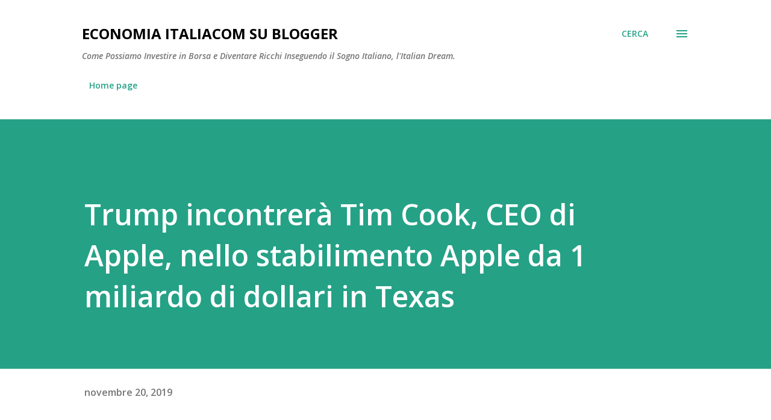

--- FILE ---
content_type: text/html; charset=UTF-8
request_url: https://www.italiansongs.org/2019/11/trump-incontrera-tim-cook-ceo-di-apple-nello-stabilimento-da-1-miliardo-di-dollari.html
body_size: 30261
content:
<!DOCTYPE html>
<html dir='ltr' lang='it'>
<head>
<meta content='width=device-width, initial-scale=1' name='viewport'/>
<title>Trump incontrerà Tim Cook, CEO di Apple, nello stabilimento Apple da 1 miliardo di dollari in Texas</title>
<meta content='text/html; charset=UTF-8' http-equiv='Content-Type'/>
<!-- Chrome, Firefox OS and Opera -->
<meta content='#ffffff' name='theme-color'/>
<!-- Windows Phone -->
<meta content='#ffffff' name='msapplication-navbutton-color'/>
<meta content='blogger' name='generator'/>
<link href='https://www.italiansongs.org/favicon.ico' rel='icon' type='image/x-icon'/>
<link href='https://www.italiansongs.org/2019/11/trump-incontrera-tim-cook-ceo-di-apple-nello-stabilimento-da-1-miliardo-di-dollari.html' rel='canonical'/>
<link rel="alternate" type="application/atom+xml" title="Economia Italiacom su Blogger - Atom" href="https://www.italiansongs.org/feeds/posts/default" />
<link rel="alternate" type="application/rss+xml" title="Economia Italiacom su Blogger - RSS" href="https://www.italiansongs.org/feeds/posts/default?alt=rss" />
<link rel="service.post" type="application/atom+xml" title="Economia Italiacom su Blogger - Atom" href="https://www.blogger.com/feeds/6589121107747042156/posts/default" />

<link rel="alternate" type="application/atom+xml" title="Economia Italiacom su Blogger - Atom" href="https://www.italiansongs.org/feeds/1308408154745834379/comments/default" />
<!--Can't find substitution for tag [blog.ieCssRetrofitLinks]-->
<link href='https://blogger.googleusercontent.com/img/b/R29vZ2xl/AVvXsEjPt_LfNoI85wted5AsHjzhhn7BmZGGjXWAYqlGKYtLvjSsUoKPYgIze60dX3YDfjoS22bbexOQKN4PuPlpbwStqteJhW3xh2SmEChRqrQjDSx_0EyJ7lng58MrMWEp4VuoRbp_1b1q7QY/s400/trump-tim-cook.jpg' rel='image_src'/>
<meta content='Il Presidente americano Trump incontrerà il CEO di Apple  Tim Cook nel nuovo stabilimento da 1 miliardo di $ ad Austin nel Texas' name='description'/>
<meta content='https://www.italiansongs.org/2019/11/trump-incontrera-tim-cook-ceo-di-apple-nello-stabilimento-da-1-miliardo-di-dollari.html' property='og:url'/>
<meta content='Trump incontrerà Tim Cook, CEO di Apple, nello stabilimento Apple da 1 miliardo di dollari in Texas' property='og:title'/>
<meta content='Il Presidente americano Trump incontrerà il CEO di Apple  Tim Cook nel nuovo stabilimento da 1 miliardo di $ ad Austin nel Texas' property='og:description'/>
<meta content='https://blogger.googleusercontent.com/img/b/R29vZ2xl/AVvXsEjPt_LfNoI85wted5AsHjzhhn7BmZGGjXWAYqlGKYtLvjSsUoKPYgIze60dX3YDfjoS22bbexOQKN4PuPlpbwStqteJhW3xh2SmEChRqrQjDSx_0EyJ7lng58MrMWEp4VuoRbp_1b1q7QY/w1200-h630-p-k-no-nu/trump-tim-cook.jpg' property='og:image'/>
<style type='text/css'>@font-face{font-family:'Lora';font-style:normal;font-weight:400;font-display:swap;src:url(//fonts.gstatic.com/s/lora/v37/0QI6MX1D_JOuGQbT0gvTJPa787weuxJMkq18ndeYxZ2JTg.woff2)format('woff2');unicode-range:U+0460-052F,U+1C80-1C8A,U+20B4,U+2DE0-2DFF,U+A640-A69F,U+FE2E-FE2F;}@font-face{font-family:'Lora';font-style:normal;font-weight:400;font-display:swap;src:url(//fonts.gstatic.com/s/lora/v37/0QI6MX1D_JOuGQbT0gvTJPa787weuxJFkq18ndeYxZ2JTg.woff2)format('woff2');unicode-range:U+0301,U+0400-045F,U+0490-0491,U+04B0-04B1,U+2116;}@font-face{font-family:'Lora';font-style:normal;font-weight:400;font-display:swap;src:url(//fonts.gstatic.com/s/lora/v37/0QI6MX1D_JOuGQbT0gvTJPa787weuxI9kq18ndeYxZ2JTg.woff2)format('woff2');unicode-range:U+0302-0303,U+0305,U+0307-0308,U+0310,U+0312,U+0315,U+031A,U+0326-0327,U+032C,U+032F-0330,U+0332-0333,U+0338,U+033A,U+0346,U+034D,U+0391-03A1,U+03A3-03A9,U+03B1-03C9,U+03D1,U+03D5-03D6,U+03F0-03F1,U+03F4-03F5,U+2016-2017,U+2034-2038,U+203C,U+2040,U+2043,U+2047,U+2050,U+2057,U+205F,U+2070-2071,U+2074-208E,U+2090-209C,U+20D0-20DC,U+20E1,U+20E5-20EF,U+2100-2112,U+2114-2115,U+2117-2121,U+2123-214F,U+2190,U+2192,U+2194-21AE,U+21B0-21E5,U+21F1-21F2,U+21F4-2211,U+2213-2214,U+2216-22FF,U+2308-230B,U+2310,U+2319,U+231C-2321,U+2336-237A,U+237C,U+2395,U+239B-23B7,U+23D0,U+23DC-23E1,U+2474-2475,U+25AF,U+25B3,U+25B7,U+25BD,U+25C1,U+25CA,U+25CC,U+25FB,U+266D-266F,U+27C0-27FF,U+2900-2AFF,U+2B0E-2B11,U+2B30-2B4C,U+2BFE,U+3030,U+FF5B,U+FF5D,U+1D400-1D7FF,U+1EE00-1EEFF;}@font-face{font-family:'Lora';font-style:normal;font-weight:400;font-display:swap;src:url(//fonts.gstatic.com/s/lora/v37/0QI6MX1D_JOuGQbT0gvTJPa787weuxIvkq18ndeYxZ2JTg.woff2)format('woff2');unicode-range:U+0001-000C,U+000E-001F,U+007F-009F,U+20DD-20E0,U+20E2-20E4,U+2150-218F,U+2190,U+2192,U+2194-2199,U+21AF,U+21E6-21F0,U+21F3,U+2218-2219,U+2299,U+22C4-22C6,U+2300-243F,U+2440-244A,U+2460-24FF,U+25A0-27BF,U+2800-28FF,U+2921-2922,U+2981,U+29BF,U+29EB,U+2B00-2BFF,U+4DC0-4DFF,U+FFF9-FFFB,U+10140-1018E,U+10190-1019C,U+101A0,U+101D0-101FD,U+102E0-102FB,U+10E60-10E7E,U+1D2C0-1D2D3,U+1D2E0-1D37F,U+1F000-1F0FF,U+1F100-1F1AD,U+1F1E6-1F1FF,U+1F30D-1F30F,U+1F315,U+1F31C,U+1F31E,U+1F320-1F32C,U+1F336,U+1F378,U+1F37D,U+1F382,U+1F393-1F39F,U+1F3A7-1F3A8,U+1F3AC-1F3AF,U+1F3C2,U+1F3C4-1F3C6,U+1F3CA-1F3CE,U+1F3D4-1F3E0,U+1F3ED,U+1F3F1-1F3F3,U+1F3F5-1F3F7,U+1F408,U+1F415,U+1F41F,U+1F426,U+1F43F,U+1F441-1F442,U+1F444,U+1F446-1F449,U+1F44C-1F44E,U+1F453,U+1F46A,U+1F47D,U+1F4A3,U+1F4B0,U+1F4B3,U+1F4B9,U+1F4BB,U+1F4BF,U+1F4C8-1F4CB,U+1F4D6,U+1F4DA,U+1F4DF,U+1F4E3-1F4E6,U+1F4EA-1F4ED,U+1F4F7,U+1F4F9-1F4FB,U+1F4FD-1F4FE,U+1F503,U+1F507-1F50B,U+1F50D,U+1F512-1F513,U+1F53E-1F54A,U+1F54F-1F5FA,U+1F610,U+1F650-1F67F,U+1F687,U+1F68D,U+1F691,U+1F694,U+1F698,U+1F6AD,U+1F6B2,U+1F6B9-1F6BA,U+1F6BC,U+1F6C6-1F6CF,U+1F6D3-1F6D7,U+1F6E0-1F6EA,U+1F6F0-1F6F3,U+1F6F7-1F6FC,U+1F700-1F7FF,U+1F800-1F80B,U+1F810-1F847,U+1F850-1F859,U+1F860-1F887,U+1F890-1F8AD,U+1F8B0-1F8BB,U+1F8C0-1F8C1,U+1F900-1F90B,U+1F93B,U+1F946,U+1F984,U+1F996,U+1F9E9,U+1FA00-1FA6F,U+1FA70-1FA7C,U+1FA80-1FA89,U+1FA8F-1FAC6,U+1FACE-1FADC,U+1FADF-1FAE9,U+1FAF0-1FAF8,U+1FB00-1FBFF;}@font-face{font-family:'Lora';font-style:normal;font-weight:400;font-display:swap;src:url(//fonts.gstatic.com/s/lora/v37/0QI6MX1D_JOuGQbT0gvTJPa787weuxJOkq18ndeYxZ2JTg.woff2)format('woff2');unicode-range:U+0102-0103,U+0110-0111,U+0128-0129,U+0168-0169,U+01A0-01A1,U+01AF-01B0,U+0300-0301,U+0303-0304,U+0308-0309,U+0323,U+0329,U+1EA0-1EF9,U+20AB;}@font-face{font-family:'Lora';font-style:normal;font-weight:400;font-display:swap;src:url(//fonts.gstatic.com/s/lora/v37/0QI6MX1D_JOuGQbT0gvTJPa787weuxJPkq18ndeYxZ2JTg.woff2)format('woff2');unicode-range:U+0100-02BA,U+02BD-02C5,U+02C7-02CC,U+02CE-02D7,U+02DD-02FF,U+0304,U+0308,U+0329,U+1D00-1DBF,U+1E00-1E9F,U+1EF2-1EFF,U+2020,U+20A0-20AB,U+20AD-20C0,U+2113,U+2C60-2C7F,U+A720-A7FF;}@font-face{font-family:'Lora';font-style:normal;font-weight:400;font-display:swap;src:url(//fonts.gstatic.com/s/lora/v37/0QI6MX1D_JOuGQbT0gvTJPa787weuxJBkq18ndeYxZ0.woff2)format('woff2');unicode-range:U+0000-00FF,U+0131,U+0152-0153,U+02BB-02BC,U+02C6,U+02DA,U+02DC,U+0304,U+0308,U+0329,U+2000-206F,U+20AC,U+2122,U+2191,U+2193,U+2212,U+2215,U+FEFF,U+FFFD;}@font-face{font-family:'Open Sans';font-style:italic;font-weight:600;font-stretch:100%;font-display:swap;src:url(//fonts.gstatic.com/s/opensans/v44/memQYaGs126MiZpBA-UFUIcVXSCEkx2cmqvXlWq8tWZ0Pw86hd0RkxhjWV0ewIMUdjFXmSU_.woff2)format('woff2');unicode-range:U+0460-052F,U+1C80-1C8A,U+20B4,U+2DE0-2DFF,U+A640-A69F,U+FE2E-FE2F;}@font-face{font-family:'Open Sans';font-style:italic;font-weight:600;font-stretch:100%;font-display:swap;src:url(//fonts.gstatic.com/s/opensans/v44/memQYaGs126MiZpBA-UFUIcVXSCEkx2cmqvXlWq8tWZ0Pw86hd0RkxhjWVQewIMUdjFXmSU_.woff2)format('woff2');unicode-range:U+0301,U+0400-045F,U+0490-0491,U+04B0-04B1,U+2116;}@font-face{font-family:'Open Sans';font-style:italic;font-weight:600;font-stretch:100%;font-display:swap;src:url(//fonts.gstatic.com/s/opensans/v44/memQYaGs126MiZpBA-UFUIcVXSCEkx2cmqvXlWq8tWZ0Pw86hd0RkxhjWVwewIMUdjFXmSU_.woff2)format('woff2');unicode-range:U+1F00-1FFF;}@font-face{font-family:'Open Sans';font-style:italic;font-weight:600;font-stretch:100%;font-display:swap;src:url(//fonts.gstatic.com/s/opensans/v44/memQYaGs126MiZpBA-UFUIcVXSCEkx2cmqvXlWq8tWZ0Pw86hd0RkxhjWVMewIMUdjFXmSU_.woff2)format('woff2');unicode-range:U+0370-0377,U+037A-037F,U+0384-038A,U+038C,U+038E-03A1,U+03A3-03FF;}@font-face{font-family:'Open Sans';font-style:italic;font-weight:600;font-stretch:100%;font-display:swap;src:url(//fonts.gstatic.com/s/opensans/v44/memQYaGs126MiZpBA-UFUIcVXSCEkx2cmqvXlWq8tWZ0Pw86hd0RkxhjWVIewIMUdjFXmSU_.woff2)format('woff2');unicode-range:U+0307-0308,U+0590-05FF,U+200C-2010,U+20AA,U+25CC,U+FB1D-FB4F;}@font-face{font-family:'Open Sans';font-style:italic;font-weight:600;font-stretch:100%;font-display:swap;src:url(//fonts.gstatic.com/s/opensans/v44/memQYaGs126MiZpBA-UFUIcVXSCEkx2cmqvXlWq8tWZ0Pw86hd0RkxhjWSwewIMUdjFXmSU_.woff2)format('woff2');unicode-range:U+0302-0303,U+0305,U+0307-0308,U+0310,U+0312,U+0315,U+031A,U+0326-0327,U+032C,U+032F-0330,U+0332-0333,U+0338,U+033A,U+0346,U+034D,U+0391-03A1,U+03A3-03A9,U+03B1-03C9,U+03D1,U+03D5-03D6,U+03F0-03F1,U+03F4-03F5,U+2016-2017,U+2034-2038,U+203C,U+2040,U+2043,U+2047,U+2050,U+2057,U+205F,U+2070-2071,U+2074-208E,U+2090-209C,U+20D0-20DC,U+20E1,U+20E5-20EF,U+2100-2112,U+2114-2115,U+2117-2121,U+2123-214F,U+2190,U+2192,U+2194-21AE,U+21B0-21E5,U+21F1-21F2,U+21F4-2211,U+2213-2214,U+2216-22FF,U+2308-230B,U+2310,U+2319,U+231C-2321,U+2336-237A,U+237C,U+2395,U+239B-23B7,U+23D0,U+23DC-23E1,U+2474-2475,U+25AF,U+25B3,U+25B7,U+25BD,U+25C1,U+25CA,U+25CC,U+25FB,U+266D-266F,U+27C0-27FF,U+2900-2AFF,U+2B0E-2B11,U+2B30-2B4C,U+2BFE,U+3030,U+FF5B,U+FF5D,U+1D400-1D7FF,U+1EE00-1EEFF;}@font-face{font-family:'Open Sans';font-style:italic;font-weight:600;font-stretch:100%;font-display:swap;src:url(//fonts.gstatic.com/s/opensans/v44/memQYaGs126MiZpBA-UFUIcVXSCEkx2cmqvXlWq8tWZ0Pw86hd0RkxhjWT4ewIMUdjFXmSU_.woff2)format('woff2');unicode-range:U+0001-000C,U+000E-001F,U+007F-009F,U+20DD-20E0,U+20E2-20E4,U+2150-218F,U+2190,U+2192,U+2194-2199,U+21AF,U+21E6-21F0,U+21F3,U+2218-2219,U+2299,U+22C4-22C6,U+2300-243F,U+2440-244A,U+2460-24FF,U+25A0-27BF,U+2800-28FF,U+2921-2922,U+2981,U+29BF,U+29EB,U+2B00-2BFF,U+4DC0-4DFF,U+FFF9-FFFB,U+10140-1018E,U+10190-1019C,U+101A0,U+101D0-101FD,U+102E0-102FB,U+10E60-10E7E,U+1D2C0-1D2D3,U+1D2E0-1D37F,U+1F000-1F0FF,U+1F100-1F1AD,U+1F1E6-1F1FF,U+1F30D-1F30F,U+1F315,U+1F31C,U+1F31E,U+1F320-1F32C,U+1F336,U+1F378,U+1F37D,U+1F382,U+1F393-1F39F,U+1F3A7-1F3A8,U+1F3AC-1F3AF,U+1F3C2,U+1F3C4-1F3C6,U+1F3CA-1F3CE,U+1F3D4-1F3E0,U+1F3ED,U+1F3F1-1F3F3,U+1F3F5-1F3F7,U+1F408,U+1F415,U+1F41F,U+1F426,U+1F43F,U+1F441-1F442,U+1F444,U+1F446-1F449,U+1F44C-1F44E,U+1F453,U+1F46A,U+1F47D,U+1F4A3,U+1F4B0,U+1F4B3,U+1F4B9,U+1F4BB,U+1F4BF,U+1F4C8-1F4CB,U+1F4D6,U+1F4DA,U+1F4DF,U+1F4E3-1F4E6,U+1F4EA-1F4ED,U+1F4F7,U+1F4F9-1F4FB,U+1F4FD-1F4FE,U+1F503,U+1F507-1F50B,U+1F50D,U+1F512-1F513,U+1F53E-1F54A,U+1F54F-1F5FA,U+1F610,U+1F650-1F67F,U+1F687,U+1F68D,U+1F691,U+1F694,U+1F698,U+1F6AD,U+1F6B2,U+1F6B9-1F6BA,U+1F6BC,U+1F6C6-1F6CF,U+1F6D3-1F6D7,U+1F6E0-1F6EA,U+1F6F0-1F6F3,U+1F6F7-1F6FC,U+1F700-1F7FF,U+1F800-1F80B,U+1F810-1F847,U+1F850-1F859,U+1F860-1F887,U+1F890-1F8AD,U+1F8B0-1F8BB,U+1F8C0-1F8C1,U+1F900-1F90B,U+1F93B,U+1F946,U+1F984,U+1F996,U+1F9E9,U+1FA00-1FA6F,U+1FA70-1FA7C,U+1FA80-1FA89,U+1FA8F-1FAC6,U+1FACE-1FADC,U+1FADF-1FAE9,U+1FAF0-1FAF8,U+1FB00-1FBFF;}@font-face{font-family:'Open Sans';font-style:italic;font-weight:600;font-stretch:100%;font-display:swap;src:url(//fonts.gstatic.com/s/opensans/v44/memQYaGs126MiZpBA-UFUIcVXSCEkx2cmqvXlWq8tWZ0Pw86hd0RkxhjWV8ewIMUdjFXmSU_.woff2)format('woff2');unicode-range:U+0102-0103,U+0110-0111,U+0128-0129,U+0168-0169,U+01A0-01A1,U+01AF-01B0,U+0300-0301,U+0303-0304,U+0308-0309,U+0323,U+0329,U+1EA0-1EF9,U+20AB;}@font-face{font-family:'Open Sans';font-style:italic;font-weight:600;font-stretch:100%;font-display:swap;src:url(//fonts.gstatic.com/s/opensans/v44/memQYaGs126MiZpBA-UFUIcVXSCEkx2cmqvXlWq8tWZ0Pw86hd0RkxhjWV4ewIMUdjFXmSU_.woff2)format('woff2');unicode-range:U+0100-02BA,U+02BD-02C5,U+02C7-02CC,U+02CE-02D7,U+02DD-02FF,U+0304,U+0308,U+0329,U+1D00-1DBF,U+1E00-1E9F,U+1EF2-1EFF,U+2020,U+20A0-20AB,U+20AD-20C0,U+2113,U+2C60-2C7F,U+A720-A7FF;}@font-face{font-family:'Open Sans';font-style:italic;font-weight:600;font-stretch:100%;font-display:swap;src:url(//fonts.gstatic.com/s/opensans/v44/memQYaGs126MiZpBA-UFUIcVXSCEkx2cmqvXlWq8tWZ0Pw86hd0RkxhjWVAewIMUdjFXmQ.woff2)format('woff2');unicode-range:U+0000-00FF,U+0131,U+0152-0153,U+02BB-02BC,U+02C6,U+02DA,U+02DC,U+0304,U+0308,U+0329,U+2000-206F,U+20AC,U+2122,U+2191,U+2193,U+2212,U+2215,U+FEFF,U+FFFD;}@font-face{font-family:'Open Sans';font-style:normal;font-weight:400;font-stretch:100%;font-display:swap;src:url(//fonts.gstatic.com/s/opensans/v44/memvYaGs126MiZpBA-UvWbX2vVnXBbObj2OVTSKmu0SC55K5gw.woff2)format('woff2');unicode-range:U+0460-052F,U+1C80-1C8A,U+20B4,U+2DE0-2DFF,U+A640-A69F,U+FE2E-FE2F;}@font-face{font-family:'Open Sans';font-style:normal;font-weight:400;font-stretch:100%;font-display:swap;src:url(//fonts.gstatic.com/s/opensans/v44/memvYaGs126MiZpBA-UvWbX2vVnXBbObj2OVTSumu0SC55K5gw.woff2)format('woff2');unicode-range:U+0301,U+0400-045F,U+0490-0491,U+04B0-04B1,U+2116;}@font-face{font-family:'Open Sans';font-style:normal;font-weight:400;font-stretch:100%;font-display:swap;src:url(//fonts.gstatic.com/s/opensans/v44/memvYaGs126MiZpBA-UvWbX2vVnXBbObj2OVTSOmu0SC55K5gw.woff2)format('woff2');unicode-range:U+1F00-1FFF;}@font-face{font-family:'Open Sans';font-style:normal;font-weight:400;font-stretch:100%;font-display:swap;src:url(//fonts.gstatic.com/s/opensans/v44/memvYaGs126MiZpBA-UvWbX2vVnXBbObj2OVTSymu0SC55K5gw.woff2)format('woff2');unicode-range:U+0370-0377,U+037A-037F,U+0384-038A,U+038C,U+038E-03A1,U+03A3-03FF;}@font-face{font-family:'Open Sans';font-style:normal;font-weight:400;font-stretch:100%;font-display:swap;src:url(//fonts.gstatic.com/s/opensans/v44/memvYaGs126MiZpBA-UvWbX2vVnXBbObj2OVTS2mu0SC55K5gw.woff2)format('woff2');unicode-range:U+0307-0308,U+0590-05FF,U+200C-2010,U+20AA,U+25CC,U+FB1D-FB4F;}@font-face{font-family:'Open Sans';font-style:normal;font-weight:400;font-stretch:100%;font-display:swap;src:url(//fonts.gstatic.com/s/opensans/v44/memvYaGs126MiZpBA-UvWbX2vVnXBbObj2OVTVOmu0SC55K5gw.woff2)format('woff2');unicode-range:U+0302-0303,U+0305,U+0307-0308,U+0310,U+0312,U+0315,U+031A,U+0326-0327,U+032C,U+032F-0330,U+0332-0333,U+0338,U+033A,U+0346,U+034D,U+0391-03A1,U+03A3-03A9,U+03B1-03C9,U+03D1,U+03D5-03D6,U+03F0-03F1,U+03F4-03F5,U+2016-2017,U+2034-2038,U+203C,U+2040,U+2043,U+2047,U+2050,U+2057,U+205F,U+2070-2071,U+2074-208E,U+2090-209C,U+20D0-20DC,U+20E1,U+20E5-20EF,U+2100-2112,U+2114-2115,U+2117-2121,U+2123-214F,U+2190,U+2192,U+2194-21AE,U+21B0-21E5,U+21F1-21F2,U+21F4-2211,U+2213-2214,U+2216-22FF,U+2308-230B,U+2310,U+2319,U+231C-2321,U+2336-237A,U+237C,U+2395,U+239B-23B7,U+23D0,U+23DC-23E1,U+2474-2475,U+25AF,U+25B3,U+25B7,U+25BD,U+25C1,U+25CA,U+25CC,U+25FB,U+266D-266F,U+27C0-27FF,U+2900-2AFF,U+2B0E-2B11,U+2B30-2B4C,U+2BFE,U+3030,U+FF5B,U+FF5D,U+1D400-1D7FF,U+1EE00-1EEFF;}@font-face{font-family:'Open Sans';font-style:normal;font-weight:400;font-stretch:100%;font-display:swap;src:url(//fonts.gstatic.com/s/opensans/v44/memvYaGs126MiZpBA-UvWbX2vVnXBbObj2OVTUGmu0SC55K5gw.woff2)format('woff2');unicode-range:U+0001-000C,U+000E-001F,U+007F-009F,U+20DD-20E0,U+20E2-20E4,U+2150-218F,U+2190,U+2192,U+2194-2199,U+21AF,U+21E6-21F0,U+21F3,U+2218-2219,U+2299,U+22C4-22C6,U+2300-243F,U+2440-244A,U+2460-24FF,U+25A0-27BF,U+2800-28FF,U+2921-2922,U+2981,U+29BF,U+29EB,U+2B00-2BFF,U+4DC0-4DFF,U+FFF9-FFFB,U+10140-1018E,U+10190-1019C,U+101A0,U+101D0-101FD,U+102E0-102FB,U+10E60-10E7E,U+1D2C0-1D2D3,U+1D2E0-1D37F,U+1F000-1F0FF,U+1F100-1F1AD,U+1F1E6-1F1FF,U+1F30D-1F30F,U+1F315,U+1F31C,U+1F31E,U+1F320-1F32C,U+1F336,U+1F378,U+1F37D,U+1F382,U+1F393-1F39F,U+1F3A7-1F3A8,U+1F3AC-1F3AF,U+1F3C2,U+1F3C4-1F3C6,U+1F3CA-1F3CE,U+1F3D4-1F3E0,U+1F3ED,U+1F3F1-1F3F3,U+1F3F5-1F3F7,U+1F408,U+1F415,U+1F41F,U+1F426,U+1F43F,U+1F441-1F442,U+1F444,U+1F446-1F449,U+1F44C-1F44E,U+1F453,U+1F46A,U+1F47D,U+1F4A3,U+1F4B0,U+1F4B3,U+1F4B9,U+1F4BB,U+1F4BF,U+1F4C8-1F4CB,U+1F4D6,U+1F4DA,U+1F4DF,U+1F4E3-1F4E6,U+1F4EA-1F4ED,U+1F4F7,U+1F4F9-1F4FB,U+1F4FD-1F4FE,U+1F503,U+1F507-1F50B,U+1F50D,U+1F512-1F513,U+1F53E-1F54A,U+1F54F-1F5FA,U+1F610,U+1F650-1F67F,U+1F687,U+1F68D,U+1F691,U+1F694,U+1F698,U+1F6AD,U+1F6B2,U+1F6B9-1F6BA,U+1F6BC,U+1F6C6-1F6CF,U+1F6D3-1F6D7,U+1F6E0-1F6EA,U+1F6F0-1F6F3,U+1F6F7-1F6FC,U+1F700-1F7FF,U+1F800-1F80B,U+1F810-1F847,U+1F850-1F859,U+1F860-1F887,U+1F890-1F8AD,U+1F8B0-1F8BB,U+1F8C0-1F8C1,U+1F900-1F90B,U+1F93B,U+1F946,U+1F984,U+1F996,U+1F9E9,U+1FA00-1FA6F,U+1FA70-1FA7C,U+1FA80-1FA89,U+1FA8F-1FAC6,U+1FACE-1FADC,U+1FADF-1FAE9,U+1FAF0-1FAF8,U+1FB00-1FBFF;}@font-face{font-family:'Open Sans';font-style:normal;font-weight:400;font-stretch:100%;font-display:swap;src:url(//fonts.gstatic.com/s/opensans/v44/memvYaGs126MiZpBA-UvWbX2vVnXBbObj2OVTSCmu0SC55K5gw.woff2)format('woff2');unicode-range:U+0102-0103,U+0110-0111,U+0128-0129,U+0168-0169,U+01A0-01A1,U+01AF-01B0,U+0300-0301,U+0303-0304,U+0308-0309,U+0323,U+0329,U+1EA0-1EF9,U+20AB;}@font-face{font-family:'Open Sans';font-style:normal;font-weight:400;font-stretch:100%;font-display:swap;src:url(//fonts.gstatic.com/s/opensans/v44/memvYaGs126MiZpBA-UvWbX2vVnXBbObj2OVTSGmu0SC55K5gw.woff2)format('woff2');unicode-range:U+0100-02BA,U+02BD-02C5,U+02C7-02CC,U+02CE-02D7,U+02DD-02FF,U+0304,U+0308,U+0329,U+1D00-1DBF,U+1E00-1E9F,U+1EF2-1EFF,U+2020,U+20A0-20AB,U+20AD-20C0,U+2113,U+2C60-2C7F,U+A720-A7FF;}@font-face{font-family:'Open Sans';font-style:normal;font-weight:400;font-stretch:100%;font-display:swap;src:url(//fonts.gstatic.com/s/opensans/v44/memvYaGs126MiZpBA-UvWbX2vVnXBbObj2OVTS-mu0SC55I.woff2)format('woff2');unicode-range:U+0000-00FF,U+0131,U+0152-0153,U+02BB-02BC,U+02C6,U+02DA,U+02DC,U+0304,U+0308,U+0329,U+2000-206F,U+20AC,U+2122,U+2191,U+2193,U+2212,U+2215,U+FEFF,U+FFFD;}@font-face{font-family:'Open Sans';font-style:normal;font-weight:600;font-stretch:100%;font-display:swap;src:url(//fonts.gstatic.com/s/opensans/v44/memvYaGs126MiZpBA-UvWbX2vVnXBbObj2OVTSKmu0SC55K5gw.woff2)format('woff2');unicode-range:U+0460-052F,U+1C80-1C8A,U+20B4,U+2DE0-2DFF,U+A640-A69F,U+FE2E-FE2F;}@font-face{font-family:'Open Sans';font-style:normal;font-weight:600;font-stretch:100%;font-display:swap;src:url(//fonts.gstatic.com/s/opensans/v44/memvYaGs126MiZpBA-UvWbX2vVnXBbObj2OVTSumu0SC55K5gw.woff2)format('woff2');unicode-range:U+0301,U+0400-045F,U+0490-0491,U+04B0-04B1,U+2116;}@font-face{font-family:'Open Sans';font-style:normal;font-weight:600;font-stretch:100%;font-display:swap;src:url(//fonts.gstatic.com/s/opensans/v44/memvYaGs126MiZpBA-UvWbX2vVnXBbObj2OVTSOmu0SC55K5gw.woff2)format('woff2');unicode-range:U+1F00-1FFF;}@font-face{font-family:'Open Sans';font-style:normal;font-weight:600;font-stretch:100%;font-display:swap;src:url(//fonts.gstatic.com/s/opensans/v44/memvYaGs126MiZpBA-UvWbX2vVnXBbObj2OVTSymu0SC55K5gw.woff2)format('woff2');unicode-range:U+0370-0377,U+037A-037F,U+0384-038A,U+038C,U+038E-03A1,U+03A3-03FF;}@font-face{font-family:'Open Sans';font-style:normal;font-weight:600;font-stretch:100%;font-display:swap;src:url(//fonts.gstatic.com/s/opensans/v44/memvYaGs126MiZpBA-UvWbX2vVnXBbObj2OVTS2mu0SC55K5gw.woff2)format('woff2');unicode-range:U+0307-0308,U+0590-05FF,U+200C-2010,U+20AA,U+25CC,U+FB1D-FB4F;}@font-face{font-family:'Open Sans';font-style:normal;font-weight:600;font-stretch:100%;font-display:swap;src:url(//fonts.gstatic.com/s/opensans/v44/memvYaGs126MiZpBA-UvWbX2vVnXBbObj2OVTVOmu0SC55K5gw.woff2)format('woff2');unicode-range:U+0302-0303,U+0305,U+0307-0308,U+0310,U+0312,U+0315,U+031A,U+0326-0327,U+032C,U+032F-0330,U+0332-0333,U+0338,U+033A,U+0346,U+034D,U+0391-03A1,U+03A3-03A9,U+03B1-03C9,U+03D1,U+03D5-03D6,U+03F0-03F1,U+03F4-03F5,U+2016-2017,U+2034-2038,U+203C,U+2040,U+2043,U+2047,U+2050,U+2057,U+205F,U+2070-2071,U+2074-208E,U+2090-209C,U+20D0-20DC,U+20E1,U+20E5-20EF,U+2100-2112,U+2114-2115,U+2117-2121,U+2123-214F,U+2190,U+2192,U+2194-21AE,U+21B0-21E5,U+21F1-21F2,U+21F4-2211,U+2213-2214,U+2216-22FF,U+2308-230B,U+2310,U+2319,U+231C-2321,U+2336-237A,U+237C,U+2395,U+239B-23B7,U+23D0,U+23DC-23E1,U+2474-2475,U+25AF,U+25B3,U+25B7,U+25BD,U+25C1,U+25CA,U+25CC,U+25FB,U+266D-266F,U+27C0-27FF,U+2900-2AFF,U+2B0E-2B11,U+2B30-2B4C,U+2BFE,U+3030,U+FF5B,U+FF5D,U+1D400-1D7FF,U+1EE00-1EEFF;}@font-face{font-family:'Open Sans';font-style:normal;font-weight:600;font-stretch:100%;font-display:swap;src:url(//fonts.gstatic.com/s/opensans/v44/memvYaGs126MiZpBA-UvWbX2vVnXBbObj2OVTUGmu0SC55K5gw.woff2)format('woff2');unicode-range:U+0001-000C,U+000E-001F,U+007F-009F,U+20DD-20E0,U+20E2-20E4,U+2150-218F,U+2190,U+2192,U+2194-2199,U+21AF,U+21E6-21F0,U+21F3,U+2218-2219,U+2299,U+22C4-22C6,U+2300-243F,U+2440-244A,U+2460-24FF,U+25A0-27BF,U+2800-28FF,U+2921-2922,U+2981,U+29BF,U+29EB,U+2B00-2BFF,U+4DC0-4DFF,U+FFF9-FFFB,U+10140-1018E,U+10190-1019C,U+101A0,U+101D0-101FD,U+102E0-102FB,U+10E60-10E7E,U+1D2C0-1D2D3,U+1D2E0-1D37F,U+1F000-1F0FF,U+1F100-1F1AD,U+1F1E6-1F1FF,U+1F30D-1F30F,U+1F315,U+1F31C,U+1F31E,U+1F320-1F32C,U+1F336,U+1F378,U+1F37D,U+1F382,U+1F393-1F39F,U+1F3A7-1F3A8,U+1F3AC-1F3AF,U+1F3C2,U+1F3C4-1F3C6,U+1F3CA-1F3CE,U+1F3D4-1F3E0,U+1F3ED,U+1F3F1-1F3F3,U+1F3F5-1F3F7,U+1F408,U+1F415,U+1F41F,U+1F426,U+1F43F,U+1F441-1F442,U+1F444,U+1F446-1F449,U+1F44C-1F44E,U+1F453,U+1F46A,U+1F47D,U+1F4A3,U+1F4B0,U+1F4B3,U+1F4B9,U+1F4BB,U+1F4BF,U+1F4C8-1F4CB,U+1F4D6,U+1F4DA,U+1F4DF,U+1F4E3-1F4E6,U+1F4EA-1F4ED,U+1F4F7,U+1F4F9-1F4FB,U+1F4FD-1F4FE,U+1F503,U+1F507-1F50B,U+1F50D,U+1F512-1F513,U+1F53E-1F54A,U+1F54F-1F5FA,U+1F610,U+1F650-1F67F,U+1F687,U+1F68D,U+1F691,U+1F694,U+1F698,U+1F6AD,U+1F6B2,U+1F6B9-1F6BA,U+1F6BC,U+1F6C6-1F6CF,U+1F6D3-1F6D7,U+1F6E0-1F6EA,U+1F6F0-1F6F3,U+1F6F7-1F6FC,U+1F700-1F7FF,U+1F800-1F80B,U+1F810-1F847,U+1F850-1F859,U+1F860-1F887,U+1F890-1F8AD,U+1F8B0-1F8BB,U+1F8C0-1F8C1,U+1F900-1F90B,U+1F93B,U+1F946,U+1F984,U+1F996,U+1F9E9,U+1FA00-1FA6F,U+1FA70-1FA7C,U+1FA80-1FA89,U+1FA8F-1FAC6,U+1FACE-1FADC,U+1FADF-1FAE9,U+1FAF0-1FAF8,U+1FB00-1FBFF;}@font-face{font-family:'Open Sans';font-style:normal;font-weight:600;font-stretch:100%;font-display:swap;src:url(//fonts.gstatic.com/s/opensans/v44/memvYaGs126MiZpBA-UvWbX2vVnXBbObj2OVTSCmu0SC55K5gw.woff2)format('woff2');unicode-range:U+0102-0103,U+0110-0111,U+0128-0129,U+0168-0169,U+01A0-01A1,U+01AF-01B0,U+0300-0301,U+0303-0304,U+0308-0309,U+0323,U+0329,U+1EA0-1EF9,U+20AB;}@font-face{font-family:'Open Sans';font-style:normal;font-weight:600;font-stretch:100%;font-display:swap;src:url(//fonts.gstatic.com/s/opensans/v44/memvYaGs126MiZpBA-UvWbX2vVnXBbObj2OVTSGmu0SC55K5gw.woff2)format('woff2');unicode-range:U+0100-02BA,U+02BD-02C5,U+02C7-02CC,U+02CE-02D7,U+02DD-02FF,U+0304,U+0308,U+0329,U+1D00-1DBF,U+1E00-1E9F,U+1EF2-1EFF,U+2020,U+20A0-20AB,U+20AD-20C0,U+2113,U+2C60-2C7F,U+A720-A7FF;}@font-face{font-family:'Open Sans';font-style:normal;font-weight:600;font-stretch:100%;font-display:swap;src:url(//fonts.gstatic.com/s/opensans/v44/memvYaGs126MiZpBA-UvWbX2vVnXBbObj2OVTS-mu0SC55I.woff2)format('woff2');unicode-range:U+0000-00FF,U+0131,U+0152-0153,U+02BB-02BC,U+02C6,U+02DA,U+02DC,U+0304,U+0308,U+0329,U+2000-206F,U+20AC,U+2122,U+2191,U+2193,U+2212,U+2215,U+FEFF,U+FFFD;}@font-face{font-family:'Open Sans';font-style:normal;font-weight:700;font-stretch:100%;font-display:swap;src:url(//fonts.gstatic.com/s/opensans/v44/memvYaGs126MiZpBA-UvWbX2vVnXBbObj2OVTSKmu0SC55K5gw.woff2)format('woff2');unicode-range:U+0460-052F,U+1C80-1C8A,U+20B4,U+2DE0-2DFF,U+A640-A69F,U+FE2E-FE2F;}@font-face{font-family:'Open Sans';font-style:normal;font-weight:700;font-stretch:100%;font-display:swap;src:url(//fonts.gstatic.com/s/opensans/v44/memvYaGs126MiZpBA-UvWbX2vVnXBbObj2OVTSumu0SC55K5gw.woff2)format('woff2');unicode-range:U+0301,U+0400-045F,U+0490-0491,U+04B0-04B1,U+2116;}@font-face{font-family:'Open Sans';font-style:normal;font-weight:700;font-stretch:100%;font-display:swap;src:url(//fonts.gstatic.com/s/opensans/v44/memvYaGs126MiZpBA-UvWbX2vVnXBbObj2OVTSOmu0SC55K5gw.woff2)format('woff2');unicode-range:U+1F00-1FFF;}@font-face{font-family:'Open Sans';font-style:normal;font-weight:700;font-stretch:100%;font-display:swap;src:url(//fonts.gstatic.com/s/opensans/v44/memvYaGs126MiZpBA-UvWbX2vVnXBbObj2OVTSymu0SC55K5gw.woff2)format('woff2');unicode-range:U+0370-0377,U+037A-037F,U+0384-038A,U+038C,U+038E-03A1,U+03A3-03FF;}@font-face{font-family:'Open Sans';font-style:normal;font-weight:700;font-stretch:100%;font-display:swap;src:url(//fonts.gstatic.com/s/opensans/v44/memvYaGs126MiZpBA-UvWbX2vVnXBbObj2OVTS2mu0SC55K5gw.woff2)format('woff2');unicode-range:U+0307-0308,U+0590-05FF,U+200C-2010,U+20AA,U+25CC,U+FB1D-FB4F;}@font-face{font-family:'Open Sans';font-style:normal;font-weight:700;font-stretch:100%;font-display:swap;src:url(//fonts.gstatic.com/s/opensans/v44/memvYaGs126MiZpBA-UvWbX2vVnXBbObj2OVTVOmu0SC55K5gw.woff2)format('woff2');unicode-range:U+0302-0303,U+0305,U+0307-0308,U+0310,U+0312,U+0315,U+031A,U+0326-0327,U+032C,U+032F-0330,U+0332-0333,U+0338,U+033A,U+0346,U+034D,U+0391-03A1,U+03A3-03A9,U+03B1-03C9,U+03D1,U+03D5-03D6,U+03F0-03F1,U+03F4-03F5,U+2016-2017,U+2034-2038,U+203C,U+2040,U+2043,U+2047,U+2050,U+2057,U+205F,U+2070-2071,U+2074-208E,U+2090-209C,U+20D0-20DC,U+20E1,U+20E5-20EF,U+2100-2112,U+2114-2115,U+2117-2121,U+2123-214F,U+2190,U+2192,U+2194-21AE,U+21B0-21E5,U+21F1-21F2,U+21F4-2211,U+2213-2214,U+2216-22FF,U+2308-230B,U+2310,U+2319,U+231C-2321,U+2336-237A,U+237C,U+2395,U+239B-23B7,U+23D0,U+23DC-23E1,U+2474-2475,U+25AF,U+25B3,U+25B7,U+25BD,U+25C1,U+25CA,U+25CC,U+25FB,U+266D-266F,U+27C0-27FF,U+2900-2AFF,U+2B0E-2B11,U+2B30-2B4C,U+2BFE,U+3030,U+FF5B,U+FF5D,U+1D400-1D7FF,U+1EE00-1EEFF;}@font-face{font-family:'Open Sans';font-style:normal;font-weight:700;font-stretch:100%;font-display:swap;src:url(//fonts.gstatic.com/s/opensans/v44/memvYaGs126MiZpBA-UvWbX2vVnXBbObj2OVTUGmu0SC55K5gw.woff2)format('woff2');unicode-range:U+0001-000C,U+000E-001F,U+007F-009F,U+20DD-20E0,U+20E2-20E4,U+2150-218F,U+2190,U+2192,U+2194-2199,U+21AF,U+21E6-21F0,U+21F3,U+2218-2219,U+2299,U+22C4-22C6,U+2300-243F,U+2440-244A,U+2460-24FF,U+25A0-27BF,U+2800-28FF,U+2921-2922,U+2981,U+29BF,U+29EB,U+2B00-2BFF,U+4DC0-4DFF,U+FFF9-FFFB,U+10140-1018E,U+10190-1019C,U+101A0,U+101D0-101FD,U+102E0-102FB,U+10E60-10E7E,U+1D2C0-1D2D3,U+1D2E0-1D37F,U+1F000-1F0FF,U+1F100-1F1AD,U+1F1E6-1F1FF,U+1F30D-1F30F,U+1F315,U+1F31C,U+1F31E,U+1F320-1F32C,U+1F336,U+1F378,U+1F37D,U+1F382,U+1F393-1F39F,U+1F3A7-1F3A8,U+1F3AC-1F3AF,U+1F3C2,U+1F3C4-1F3C6,U+1F3CA-1F3CE,U+1F3D4-1F3E0,U+1F3ED,U+1F3F1-1F3F3,U+1F3F5-1F3F7,U+1F408,U+1F415,U+1F41F,U+1F426,U+1F43F,U+1F441-1F442,U+1F444,U+1F446-1F449,U+1F44C-1F44E,U+1F453,U+1F46A,U+1F47D,U+1F4A3,U+1F4B0,U+1F4B3,U+1F4B9,U+1F4BB,U+1F4BF,U+1F4C8-1F4CB,U+1F4D6,U+1F4DA,U+1F4DF,U+1F4E3-1F4E6,U+1F4EA-1F4ED,U+1F4F7,U+1F4F9-1F4FB,U+1F4FD-1F4FE,U+1F503,U+1F507-1F50B,U+1F50D,U+1F512-1F513,U+1F53E-1F54A,U+1F54F-1F5FA,U+1F610,U+1F650-1F67F,U+1F687,U+1F68D,U+1F691,U+1F694,U+1F698,U+1F6AD,U+1F6B2,U+1F6B9-1F6BA,U+1F6BC,U+1F6C6-1F6CF,U+1F6D3-1F6D7,U+1F6E0-1F6EA,U+1F6F0-1F6F3,U+1F6F7-1F6FC,U+1F700-1F7FF,U+1F800-1F80B,U+1F810-1F847,U+1F850-1F859,U+1F860-1F887,U+1F890-1F8AD,U+1F8B0-1F8BB,U+1F8C0-1F8C1,U+1F900-1F90B,U+1F93B,U+1F946,U+1F984,U+1F996,U+1F9E9,U+1FA00-1FA6F,U+1FA70-1FA7C,U+1FA80-1FA89,U+1FA8F-1FAC6,U+1FACE-1FADC,U+1FADF-1FAE9,U+1FAF0-1FAF8,U+1FB00-1FBFF;}@font-face{font-family:'Open Sans';font-style:normal;font-weight:700;font-stretch:100%;font-display:swap;src:url(//fonts.gstatic.com/s/opensans/v44/memvYaGs126MiZpBA-UvWbX2vVnXBbObj2OVTSCmu0SC55K5gw.woff2)format('woff2');unicode-range:U+0102-0103,U+0110-0111,U+0128-0129,U+0168-0169,U+01A0-01A1,U+01AF-01B0,U+0300-0301,U+0303-0304,U+0308-0309,U+0323,U+0329,U+1EA0-1EF9,U+20AB;}@font-face{font-family:'Open Sans';font-style:normal;font-weight:700;font-stretch:100%;font-display:swap;src:url(//fonts.gstatic.com/s/opensans/v44/memvYaGs126MiZpBA-UvWbX2vVnXBbObj2OVTSGmu0SC55K5gw.woff2)format('woff2');unicode-range:U+0100-02BA,U+02BD-02C5,U+02C7-02CC,U+02CE-02D7,U+02DD-02FF,U+0304,U+0308,U+0329,U+1D00-1DBF,U+1E00-1E9F,U+1EF2-1EFF,U+2020,U+20A0-20AB,U+20AD-20C0,U+2113,U+2C60-2C7F,U+A720-A7FF;}@font-face{font-family:'Open Sans';font-style:normal;font-weight:700;font-stretch:100%;font-display:swap;src:url(//fonts.gstatic.com/s/opensans/v44/memvYaGs126MiZpBA-UvWbX2vVnXBbObj2OVTS-mu0SC55I.woff2)format('woff2');unicode-range:U+0000-00FF,U+0131,U+0152-0153,U+02BB-02BC,U+02C6,U+02DA,U+02DC,U+0304,U+0308,U+0329,U+2000-206F,U+20AC,U+2122,U+2191,U+2193,U+2212,U+2215,U+FEFF,U+FFFD;}</style>
<style id='page-skin-1' type='text/css'><!--
/*! normalize.css v3.0.1 | MIT License | git.io/normalize */html{font-family:sans-serif;-ms-text-size-adjust:100%;-webkit-text-size-adjust:100%}body{margin:0}article,aside,details,figcaption,figure,footer,header,hgroup,main,nav,section,summary{display:block}audio,canvas,progress,video{display:inline-block;vertical-align:baseline}audio:not([controls]){display:none;height:0}[hidden],template{display:none}a{background:transparent}a:active,a:hover{outline:0}abbr[title]{border-bottom:1px dotted}b,strong{font-weight:bold}dfn{font-style:italic}h1{font-size:2em;margin:.67em 0}mark{background:#ff0;color:#000}small{font-size:80%}sub,sup{font-size:75%;line-height:0;position:relative;vertical-align:baseline}sup{top:-0.5em}sub{bottom:-0.25em}img{border:0}svg:not(:root){overflow:hidden}figure{margin:1em 40px}hr{-moz-box-sizing:content-box;box-sizing:content-box;height:0}pre{overflow:auto}code,kbd,pre,samp{font-family:monospace,monospace;font-size:1em}button,input,optgroup,select,textarea{color:inherit;font:inherit;margin:0}button{overflow:visible}button,select{text-transform:none}button,html input[type="button"],input[type="reset"],input[type="submit"]{-webkit-appearance:button;cursor:pointer}button[disabled],html input[disabled]{cursor:default}button::-moz-focus-inner,input::-moz-focus-inner{border:0;padding:0}input{line-height:normal}input[type="checkbox"],input[type="radio"]{box-sizing:border-box;padding:0}input[type="number"]::-webkit-inner-spin-button,input[type="number"]::-webkit-outer-spin-button{height:auto}input[type="search"]{-webkit-appearance:textfield;-moz-box-sizing:content-box;-webkit-box-sizing:content-box;box-sizing:content-box}input[type="search"]::-webkit-search-cancel-button,input[type="search"]::-webkit-search-decoration{-webkit-appearance:none}fieldset{border:1px solid #c0c0c0;margin:0 2px;padding:.35em .625em .75em}legend{border:0;padding:0}textarea{overflow:auto}optgroup{font-weight:bold}table{border-collapse:collapse;border-spacing:0}td,th{padding:0}
body{
overflow-wrap:break-word;
word-break:break-word;
word-wrap:break-word
}
.hidden{
display:none
}
.invisible{
visibility:hidden
}
.container::after,.float-container::after{
clear:both;
content:"";
display:table
}
.clearboth{
clear:both
}
#comments .comment .comment-actions,.subscribe-popup .FollowByEmail .follow-by-email-submit,.widget.Profile .profile-link{
background:0 0;
border:0;
box-shadow:none;
color:#25a186;
cursor:pointer;
font-size:14px;
font-weight:700;
outline:0;
text-decoration:none;
text-transform:uppercase;
width:auto
}
.dim-overlay{
background-color:rgba(0,0,0,.54);
height:100vh;
left:0;
position:fixed;
top:0;
width:100%
}
#sharing-dim-overlay{
background-color:transparent
}
input::-ms-clear{
display:none
}
.blogger-logo,.svg-icon-24.blogger-logo{
fill:#ff9800;
opacity:1
}
.loading-spinner-large{
-webkit-animation:mspin-rotate 1.568s infinite linear;
animation:mspin-rotate 1.568s infinite linear;
height:48px;
overflow:hidden;
position:absolute;
width:48px;
z-index:200
}
.loading-spinner-large>div{
-webkit-animation:mspin-revrot 5332ms infinite steps(4);
animation:mspin-revrot 5332ms infinite steps(4)
}
.loading-spinner-large>div>div{
-webkit-animation:mspin-singlecolor-large-film 1333ms infinite steps(81);
animation:mspin-singlecolor-large-film 1333ms infinite steps(81);
background-size:100%;
height:48px;
width:3888px
}
.mspin-black-large>div>div,.mspin-grey_54-large>div>div{
background-image:url(https://www.blogblog.com/indie/mspin_black_large.svg)
}
.mspin-white-large>div>div{
background-image:url(https://www.blogblog.com/indie/mspin_white_large.svg)
}
.mspin-grey_54-large{
opacity:.54
}
@-webkit-keyframes mspin-singlecolor-large-film{
from{
-webkit-transform:translateX(0);
transform:translateX(0)
}
to{
-webkit-transform:translateX(-3888px);
transform:translateX(-3888px)
}
}
@keyframes mspin-singlecolor-large-film{
from{
-webkit-transform:translateX(0);
transform:translateX(0)
}
to{
-webkit-transform:translateX(-3888px);
transform:translateX(-3888px)
}
}
@-webkit-keyframes mspin-rotate{
from{
-webkit-transform:rotate(0);
transform:rotate(0)
}
to{
-webkit-transform:rotate(360deg);
transform:rotate(360deg)
}
}
@keyframes mspin-rotate{
from{
-webkit-transform:rotate(0);
transform:rotate(0)
}
to{
-webkit-transform:rotate(360deg);
transform:rotate(360deg)
}
}
@-webkit-keyframes mspin-revrot{
from{
-webkit-transform:rotate(0);
transform:rotate(0)
}
to{
-webkit-transform:rotate(-360deg);
transform:rotate(-360deg)
}
}
@keyframes mspin-revrot{
from{
-webkit-transform:rotate(0);
transform:rotate(0)
}
to{
-webkit-transform:rotate(-360deg);
transform:rotate(-360deg)
}
}
.skip-navigation{
background-color:#fff;
box-sizing:border-box;
color:#000;
display:block;
height:0;
left:0;
line-height:50px;
overflow:hidden;
padding-top:0;
position:fixed;
text-align:center;
top:0;
-webkit-transition:box-shadow .3s,height .3s,padding-top .3s;
transition:box-shadow .3s,height .3s,padding-top .3s;
width:100%;
z-index:900
}
.skip-navigation:focus{
box-shadow:0 4px 5px 0 rgba(0,0,0,.14),0 1px 10px 0 rgba(0,0,0,.12),0 2px 4px -1px rgba(0,0,0,.2);
height:50px
}
#main{
outline:0
}
.main-heading{
position:absolute;
clip:rect(1px,1px,1px,1px);
padding:0;
border:0;
height:1px;
width:1px;
overflow:hidden
}
.Attribution{
margin-top:1em;
text-align:center
}
.Attribution .blogger img,.Attribution .blogger svg{
vertical-align:bottom
}
.Attribution .blogger img{
margin-right:.5em
}
.Attribution div{
line-height:24px;
margin-top:.5em
}
.Attribution .copyright,.Attribution .image-attribution{
font-size:.7em;
margin-top:1.5em
}
.BLOG_mobile_video_class{
display:none
}
.bg-photo{
background-attachment:scroll!important
}
body .CSS_LIGHTBOX{
z-index:900
}
.extendable .show-less,.extendable .show-more{
border-color:#25a186;
color:#25a186;
margin-top:8px
}
.extendable .show-less.hidden,.extendable .show-more.hidden{
display:none
}
.inline-ad{
display:none;
max-width:100%;
overflow:hidden
}
.adsbygoogle{
display:block
}
#cookieChoiceInfo{
bottom:0;
top:auto
}
iframe.b-hbp-video{
border:0
}
.post-body img{
max-width:100%
}
.post-body iframe{
max-width:100%
}
.post-body a[imageanchor="1"]{
display:inline-block
}
.byline{
margin-right:1em
}
.byline:last-child{
margin-right:0
}
.link-copied-dialog{
max-width:520px;
outline:0
}
.link-copied-dialog .modal-dialog-buttons{
margin-top:8px
}
.link-copied-dialog .goog-buttonset-default{
background:0 0;
border:0
}
.link-copied-dialog .goog-buttonset-default:focus{
outline:0
}
.paging-control-container{
margin-bottom:16px
}
.paging-control-container .paging-control{
display:inline-block
}
.paging-control-container .comment-range-text::after,.paging-control-container .paging-control{
color:#25a186
}
.paging-control-container .comment-range-text,.paging-control-container .paging-control{
margin-right:8px
}
.paging-control-container .comment-range-text::after,.paging-control-container .paging-control::after{
content:"\b7";
cursor:default;
padding-left:8px;
pointer-events:none
}
.paging-control-container .comment-range-text:last-child::after,.paging-control-container .paging-control:last-child::after{
content:none
}
.byline.reactions iframe{
height:20px
}
.b-notification{
color:#000;
background-color:#fff;
border-bottom:solid 1px #000;
box-sizing:border-box;
padding:16px 32px;
text-align:center
}
.b-notification.visible{
-webkit-transition:margin-top .3s cubic-bezier(.4,0,.2,1);
transition:margin-top .3s cubic-bezier(.4,0,.2,1)
}
.b-notification.invisible{
position:absolute
}
.b-notification-close{
position:absolute;
right:8px;
top:8px
}
.no-posts-message{
line-height:40px;
text-align:center
}
@media screen and (max-width:968px){
body.item-view .post-body a[imageanchor="1"][style*="float: left;"],body.item-view .post-body a[imageanchor="1"][style*="float: right;"]{
float:none!important;
clear:none!important
}
body.item-view .post-body a[imageanchor="1"] img{
display:block;
height:auto;
margin:0 auto
}
body.item-view .post-body>.separator:first-child>a[imageanchor="1"]:first-child{
margin-top:20px
}
.post-body a[imageanchor]{
display:block
}
body.item-view .post-body a[imageanchor="1"]{
margin-left:0!important;
margin-right:0!important
}
body.item-view .post-body a[imageanchor="1"]+a[imageanchor="1"]{
margin-top:16px
}
}
.item-control{
display:none
}
#comments{
border-top:1px dashed rgba(0,0,0,.54);
margin-top:20px;
padding:20px
}
#comments .comment-thread ol{
margin:0;
padding-left:0;
padding-left:0
}
#comments .comment .comment-replybox-single,#comments .comment-thread .comment-replies{
margin-left:60px
}
#comments .comment-thread .thread-count{
display:none
}
#comments .comment{
list-style-type:none;
padding:0 0 30px;
position:relative
}
#comments .comment .comment{
padding-bottom:8px
}
.comment .avatar-image-container{
position:absolute
}
.comment .avatar-image-container img{
border-radius:50%
}
.avatar-image-container svg,.comment .avatar-image-container .avatar-icon{
border-radius:50%;
border:solid 1px #25a186;
box-sizing:border-box;
fill:#25a186;
height:35px;
margin:0;
padding:7px;
width:35px
}
.comment .comment-block{
margin-top:10px;
margin-left:60px;
padding-bottom:0
}
#comments .comment-author-header-wrapper{
margin-left:40px
}
#comments .comment .thread-expanded .comment-block{
padding-bottom:20px
}
#comments .comment .comment-header .user,#comments .comment .comment-header .user a{
color:#292929;
font-style:normal;
font-weight:700
}
#comments .comment .comment-actions{
bottom:0;
margin-bottom:15px;
position:absolute
}
#comments .comment .comment-actions>*{
margin-right:8px
}
#comments .comment .comment-header .datetime{
bottom:0;
color:rgba(0,0,0,0.54);
display:inline-block;
font-size:13px;
font-style:italic;
margin-left:8px
}
#comments .comment .comment-footer .comment-timestamp a,#comments .comment .comment-header .datetime a{
color:rgba(0,0,0,0.54)
}
#comments .comment .comment-content,.comment .comment-body{
margin-top:12px;
word-break:break-word
}
.comment-body{
margin-bottom:12px
}
#comments.embed[data-num-comments="0"]{
border:0;
margin-top:0;
padding-top:0
}
#comments.embed[data-num-comments="0"] #comment-post-message,#comments.embed[data-num-comments="0"] div.comment-form>p,#comments.embed[data-num-comments="0"] p.comment-footer{
display:none
}
#comment-editor-src{
display:none
}
.comments .comments-content .loadmore.loaded{
max-height:0;
opacity:0;
overflow:hidden
}
.extendable .remaining-items{
height:0;
overflow:hidden;
-webkit-transition:height .3s cubic-bezier(.4,0,.2,1);
transition:height .3s cubic-bezier(.4,0,.2,1)
}
.extendable .remaining-items.expanded{
height:auto
}
.svg-icon-24,.svg-icon-24-button{
cursor:pointer;
height:24px;
width:24px;
min-width:24px
}
.touch-icon{
margin:-12px;
padding:12px
}
.touch-icon:active,.touch-icon:focus{
background-color:rgba(153,153,153,.4);
border-radius:50%
}
svg:not(:root).touch-icon{
overflow:visible
}
html[dir=rtl] .rtl-reversible-icon{
-webkit-transform:scaleX(-1);
-ms-transform:scaleX(-1);
transform:scaleX(-1)
}
.svg-icon-24-button,.touch-icon-button{
background:0 0;
border:0;
margin:0;
outline:0;
padding:0
}
.touch-icon-button .touch-icon:active,.touch-icon-button .touch-icon:focus{
background-color:transparent
}
.touch-icon-button:active .touch-icon,.touch-icon-button:focus .touch-icon{
background-color:rgba(153,153,153,.4);
border-radius:50%
}
.Profile .default-avatar-wrapper .avatar-icon{
border-radius:50%;
border:solid 1px #000000;
box-sizing:border-box;
fill:#000000;
margin:0
}
.Profile .individual .default-avatar-wrapper .avatar-icon{
padding:25px
}
.Profile .individual .avatar-icon,.Profile .individual .profile-img{
height:120px;
width:120px
}
.Profile .team .default-avatar-wrapper .avatar-icon{
padding:8px
}
.Profile .team .avatar-icon,.Profile .team .default-avatar-wrapper,.Profile .team .profile-img{
height:40px;
width:40px
}
.snippet-container{
margin:0;
position:relative;
overflow:hidden
}
.snippet-fade{
bottom:0;
box-sizing:border-box;
position:absolute;
width:96px
}
.snippet-fade{
right:0
}
.snippet-fade:after{
content:"\2026"
}
.snippet-fade:after{
float:right
}
.post-bottom{
-webkit-box-align:center;
-webkit-align-items:center;
-ms-flex-align:center;
align-items:center;
display:-webkit-box;
display:-webkit-flex;
display:-ms-flexbox;
display:flex;
-webkit-flex-wrap:wrap;
-ms-flex-wrap:wrap;
flex-wrap:wrap
}
.post-footer{
-webkit-box-flex:1;
-webkit-flex:1 1 auto;
-ms-flex:1 1 auto;
flex:1 1 auto;
-webkit-flex-wrap:wrap;
-ms-flex-wrap:wrap;
flex-wrap:wrap;
-webkit-box-ordinal-group:2;
-webkit-order:1;
-ms-flex-order:1;
order:1
}
.post-footer>*{
-webkit-box-flex:0;
-webkit-flex:0 1 auto;
-ms-flex:0 1 auto;
flex:0 1 auto
}
.post-footer .byline:last-child{
margin-right:1em
}
.jump-link{
-webkit-box-flex:0;
-webkit-flex:0 0 auto;
-ms-flex:0 0 auto;
flex:0 0 auto;
-webkit-box-ordinal-group:3;
-webkit-order:2;
-ms-flex-order:2;
order:2
}
.centered-top-container.sticky{
left:0;
position:fixed;
right:0;
top:0;
width:auto;
z-index:8;
-webkit-transition-property:opacity,-webkit-transform;
transition-property:opacity,-webkit-transform;
transition-property:transform,opacity;
transition-property:transform,opacity,-webkit-transform;
-webkit-transition-duration:.2s;
transition-duration:.2s;
-webkit-transition-timing-function:cubic-bezier(.4,0,.2,1);
transition-timing-function:cubic-bezier(.4,0,.2,1)
}
.centered-top-placeholder{
display:none
}
.collapsed-header .centered-top-placeholder{
display:block
}
.centered-top-container .Header .replaced h1,.centered-top-placeholder .Header .replaced h1{
display:none
}
.centered-top-container.sticky .Header .replaced h1{
display:block
}
.centered-top-container.sticky .Header .header-widget{
background:0 0
}
.centered-top-container.sticky .Header .header-image-wrapper{
display:none
}
.centered-top-container img,.centered-top-placeholder img{
max-width:100%
}
.collapsible{
-webkit-transition:height .3s cubic-bezier(.4,0,.2,1);
transition:height .3s cubic-bezier(.4,0,.2,1)
}
.collapsible,.collapsible>summary{
display:block;
overflow:hidden
}
.collapsible>:not(summary){
display:none
}
.collapsible[open]>:not(summary){
display:block
}
.collapsible:focus,.collapsible>summary:focus{
outline:0
}
.collapsible>summary{
cursor:pointer;
display:block;
padding:0
}
.collapsible:focus>summary,.collapsible>summary:focus{
background-color:transparent
}
.collapsible>summary::-webkit-details-marker{
display:none
}
.collapsible-title{
-webkit-box-align:center;
-webkit-align-items:center;
-ms-flex-align:center;
align-items:center;
display:-webkit-box;
display:-webkit-flex;
display:-ms-flexbox;
display:flex
}
.collapsible-title .title{
-webkit-box-flex:1;
-webkit-flex:1 1 auto;
-ms-flex:1 1 auto;
flex:1 1 auto;
-webkit-box-ordinal-group:1;
-webkit-order:0;
-ms-flex-order:0;
order:0;
overflow:hidden;
text-overflow:ellipsis;
white-space:nowrap
}
.collapsible-title .chevron-down,.collapsible[open] .collapsible-title .chevron-up{
display:block
}
.collapsible-title .chevron-up,.collapsible[open] .collapsible-title .chevron-down{
display:none
}
.overflowable-container{
max-height:48px;
overflow:hidden;
position:relative
}
.overflow-button{
cursor:pointer
}
#overflowable-dim-overlay{
background:0 0
}
.overflow-popup{
box-shadow:0 2px 2px 0 rgba(0,0,0,.14),0 3px 1px -2px rgba(0,0,0,.2),0 1px 5px 0 rgba(0,0,0,.12);
background-color:#ffffff;
left:0;
max-width:calc(100% - 32px);
position:absolute;
top:0;
visibility:hidden;
z-index:101
}
.overflow-popup ul{
list-style:none
}
.overflow-popup .tabs li,.overflow-popup li{
display:block;
height:auto
}
.overflow-popup .tabs li{
padding-left:0;
padding-right:0
}
.overflow-button.hidden,.overflow-popup .tabs li.hidden,.overflow-popup li.hidden{
display:none
}
.ripple{
position:relative
}
.ripple>*{
z-index:1
}
.splash-wrapper{
bottom:0;
left:0;
overflow:hidden;
pointer-events:none;
position:absolute;
right:0;
top:0;
z-index:0
}
.splash{
background:#ccc;
border-radius:100%;
display:block;
opacity:.6;
position:absolute;
-webkit-transform:scale(0);
-ms-transform:scale(0);
transform:scale(0)
}
.splash.animate{
-webkit-animation:ripple-effect .4s linear;
animation:ripple-effect .4s linear
}
@-webkit-keyframes ripple-effect{
100%{
opacity:0;
-webkit-transform:scale(2.5);
transform:scale(2.5)
}
}
@keyframes ripple-effect{
100%{
opacity:0;
-webkit-transform:scale(2.5);
transform:scale(2.5)
}
}
.search{
display:-webkit-box;
display:-webkit-flex;
display:-ms-flexbox;
display:flex;
line-height:24px;
width:24px
}
.search.focused{
width:100%
}
.search.focused .section{
width:100%
}
.search form{
z-index:101
}
.search h3{
display:none
}
.search form{
display:-webkit-box;
display:-webkit-flex;
display:-ms-flexbox;
display:flex;
-webkit-box-flex:1;
-webkit-flex:1 0 0;
-ms-flex:1 0 0px;
flex:1 0 0;
border-bottom:solid 1px transparent;
padding-bottom:8px
}
.search form>*{
display:none
}
.search.focused form>*{
display:block
}
.search .search-input label{
display:none
}
.centered-top-placeholder.cloned .search form{
z-index:30
}
.search.focused form{
border-color:#292929;
position:relative;
width:auto
}
.collapsed-header .centered-top-container .search.focused form{
border-bottom-color:transparent
}
.search-expand{
-webkit-box-flex:0;
-webkit-flex:0 0 auto;
-ms-flex:0 0 auto;
flex:0 0 auto
}
.search-expand-text{
display:none
}
.search-close{
display:inline;
vertical-align:middle
}
.search-input{
-webkit-box-flex:1;
-webkit-flex:1 0 1px;
-ms-flex:1 0 1px;
flex:1 0 1px
}
.search-input input{
background:0 0;
border:0;
box-sizing:border-box;
color:#292929;
display:inline-block;
outline:0;
width:calc(100% - 48px)
}
.search-input input.no-cursor{
color:transparent;
text-shadow:0 0 0 #292929
}
.collapsed-header .centered-top-container .search-action,.collapsed-header .centered-top-container .search-input input{
color:#292929
}
.collapsed-header .centered-top-container .search-input input.no-cursor{
color:transparent;
text-shadow:0 0 0 #292929
}
.collapsed-header .centered-top-container .search-input input.no-cursor:focus,.search-input input.no-cursor:focus{
outline:0
}
.search-focused>*{
visibility:hidden
}
.search-focused .search,.search-focused .search-icon{
visibility:visible
}
.search.focused .search-action{
display:block
}
.search.focused .search-action:disabled{
opacity:.3
}
.sidebar-container{
background-color:#f7f7f7;
max-width:320px;
overflow-y:auto;
-webkit-transition-property:-webkit-transform;
transition-property:-webkit-transform;
transition-property:transform;
transition-property:transform,-webkit-transform;
-webkit-transition-duration:.3s;
transition-duration:.3s;
-webkit-transition-timing-function:cubic-bezier(0,0,.2,1);
transition-timing-function:cubic-bezier(0,0,.2,1);
width:320px;
z-index:101;
-webkit-overflow-scrolling:touch
}
.sidebar-container .navigation{
line-height:0;
padding:16px
}
.sidebar-container .sidebar-back{
cursor:pointer
}
.sidebar-container .widget{
background:0 0;
margin:0 16px;
padding:16px 0
}
.sidebar-container .widget .title{
color:#000000;
margin:0
}
.sidebar-container .widget ul{
list-style:none;
margin:0;
padding:0
}
.sidebar-container .widget ul ul{
margin-left:1em
}
.sidebar-container .widget li{
font-size:16px;
line-height:normal
}
.sidebar-container .widget+.widget{
border-top:1px dashed #000000
}
.BlogArchive li{
margin:16px 0
}
.BlogArchive li:last-child{
margin-bottom:0
}
.Label li a{
display:inline-block
}
.BlogArchive .post-count,.Label .label-count{
float:right;
margin-left:.25em
}
.BlogArchive .post-count::before,.Label .label-count::before{
content:"("
}
.BlogArchive .post-count::after,.Label .label-count::after{
content:")"
}
.widget.Translate .skiptranslate>div{
display:block!important
}
.widget.Profile .profile-link{
display:-webkit-box;
display:-webkit-flex;
display:-ms-flexbox;
display:flex
}
.widget.Profile .team-member .default-avatar-wrapper,.widget.Profile .team-member .profile-img{
-webkit-box-flex:0;
-webkit-flex:0 0 auto;
-ms-flex:0 0 auto;
flex:0 0 auto;
margin-right:1em
}
.widget.Profile .individual .profile-link{
-webkit-box-orient:vertical;
-webkit-box-direction:normal;
-webkit-flex-direction:column;
-ms-flex-direction:column;
flex-direction:column
}
.widget.Profile .team .profile-link .profile-name{
-webkit-align-self:center;
-ms-flex-item-align:center;
align-self:center;
display:block;
-webkit-box-flex:1;
-webkit-flex:1 1 auto;
-ms-flex:1 1 auto;
flex:1 1 auto
}
.dim-overlay{
background-color:rgba(0,0,0,.54);
z-index:100
}
body.sidebar-visible{
overflow-y:hidden
}
@media screen and (max-width:1619px){
.sidebar-container{
bottom:0;
position:fixed;
top:0;
left:auto;
right:0
}
.sidebar-container.sidebar-invisible{
-webkit-transition-timing-function:cubic-bezier(.4,0,.6,1);
transition-timing-function:cubic-bezier(.4,0,.6,1);
-webkit-transform:translateX(320px);
-ms-transform:translateX(320px);
transform:translateX(320px)
}
}
.dialog{
box-shadow:0 2px 2px 0 rgba(0,0,0,.14),0 3px 1px -2px rgba(0,0,0,.2),0 1px 5px 0 rgba(0,0,0,.12);
background:#ffffff;
box-sizing:border-box;
color:#292929;
padding:30px;
position:fixed;
text-align:center;
width:calc(100% - 24px);
z-index:101
}
.dialog input[type=email],.dialog input[type=text]{
background-color:transparent;
border:0;
border-bottom:solid 1px rgba(41,41,41,.12);
color:#292929;
display:block;
font-family:Lora, serif;
font-size:16px;
line-height:24px;
margin:auto;
padding-bottom:7px;
outline:0;
text-align:center;
width:100%
}
.dialog input[type=email]::-webkit-input-placeholder,.dialog input[type=text]::-webkit-input-placeholder{
color:#292929
}
.dialog input[type=email]::-moz-placeholder,.dialog input[type=text]::-moz-placeholder{
color:#292929
}
.dialog input[type=email]:-ms-input-placeholder,.dialog input[type=text]:-ms-input-placeholder{
color:#292929
}
.dialog input[type=email]::-ms-input-placeholder,.dialog input[type=text]::-ms-input-placeholder{
color:#292929
}
.dialog input[type=email]::placeholder,.dialog input[type=text]::placeholder{
color:#292929
}
.dialog input[type=email]:focus,.dialog input[type=text]:focus{
border-bottom:solid 2px #25a186;
padding-bottom:6px
}
.dialog input.no-cursor{
color:transparent;
text-shadow:0 0 0 #292929
}
.dialog input.no-cursor:focus{
outline:0
}
.dialog input.no-cursor:focus{
outline:0
}
.dialog input[type=submit]{
font-family:Lora, serif
}
.dialog .goog-buttonset-default{
color:#25a186
}
.subscribe-popup{
max-width:364px
}
.subscribe-popup h3{
color:#ffffff;
font-size:1.8em;
margin-top:0
}
.subscribe-popup .FollowByEmail h3{
display:none
}
.subscribe-popup .FollowByEmail .follow-by-email-submit{
color:#25a186;
display:inline-block;
margin:0 auto;
margin-top:24px;
width:auto;
white-space:normal
}
.subscribe-popup .FollowByEmail .follow-by-email-submit:disabled{
cursor:default;
opacity:.3
}
@media (max-width:800px){
.blog-name div.widget.Subscribe{
margin-bottom:16px
}
body.item-view .blog-name div.widget.Subscribe{
margin:8px auto 16px auto;
width:100%
}
}
body#layout .bg-photo,body#layout .bg-photo-overlay{
display:none
}
body#layout .page_body{
padding:0;
position:relative;
top:0
}
body#layout .page{
display:inline-block;
left:inherit;
position:relative;
vertical-align:top;
width:540px
}
body#layout .centered{
max-width:954px
}
body#layout .navigation{
display:none
}
body#layout .sidebar-container{
display:inline-block;
width:40%
}
body#layout .hamburger-menu,body#layout .search{
display:none
}
.widget.Sharing .sharing-button{
display:none
}
.widget.Sharing .sharing-buttons li{
padding:0
}
.widget.Sharing .sharing-buttons li span{
display:none
}
.post-share-buttons{
position:relative
}
.centered-bottom .share-buttons .svg-icon-24,.share-buttons .svg-icon-24{
fill:#25a186
}
.sharing-open.touch-icon-button:active .touch-icon,.sharing-open.touch-icon-button:focus .touch-icon{
background-color:transparent
}
.share-buttons{
background-color:#ffffff;
border-radius:2px;
box-shadow:0 2px 2px 0 rgba(0,0,0,.14),0 3px 1px -2px rgba(0,0,0,.2),0 1px 5px 0 rgba(0,0,0,.12);
color:#25a186;
list-style:none;
margin:0;
padding:8px 0;
position:absolute;
top:-11px;
min-width:200px;
z-index:101
}
.share-buttons.hidden{
display:none
}
.sharing-button{
background:0 0;
border:0;
margin:0;
outline:0;
padding:0;
cursor:pointer
}
.share-buttons li{
margin:0;
height:48px
}
.share-buttons li:last-child{
margin-bottom:0
}
.share-buttons li .sharing-platform-button{
box-sizing:border-box;
cursor:pointer;
display:block;
height:100%;
margin-bottom:0;
padding:0 16px;
position:relative;
width:100%
}
.share-buttons li .sharing-platform-button:focus,.share-buttons li .sharing-platform-button:hover{
background-color:rgba(128,128,128,.1);
outline:0
}
.share-buttons li svg[class*=" sharing-"],.share-buttons li svg[class^=sharing-]{
position:absolute;
top:10px
}
.share-buttons li span.sharing-platform-button{
position:relative;
top:0
}
.share-buttons li .platform-sharing-text{
display:block;
font-size:16px;
line-height:48px;
white-space:nowrap
}
.share-buttons li .platform-sharing-text{
margin-left:56px
}
.flat-button{
cursor:pointer;
display:inline-block;
font-weight:700;
text-transform:uppercase;
border-radius:2px;
padding:8px;
margin:-8px
}
.flat-icon-button{
background:0 0;
border:0;
margin:0;
outline:0;
padding:0;
margin:-12px;
padding:12px;
cursor:pointer;
box-sizing:content-box;
display:inline-block;
line-height:0
}
.flat-icon-button,.flat-icon-button .splash-wrapper{
border-radius:50%
}
.flat-icon-button .splash.animate{
-webkit-animation-duration:.3s;
animation-duration:.3s
}
h1,h2,h3,h4,h5,h6{
margin:0
}
.post-body h1,.post-body h2,.post-body h3,.post-body h4,.post-body h5,.post-body h6{
margin:1em 0
}
.action-link,a{
color:#25a186;
cursor:pointer;
text-decoration:none
}
.action-link:visited,a:visited{
color:#25a186
}
.action-link:hover,a:hover{
color:#25a186
}
body{
background-color:#ffffff;
color:#292929;
font:400 20px Lora, serif;
margin:0 auto
}
.unused{
background:#ffffff none repeat scroll top left
}
.dim-overlay{
z-index:100
}
.all-container{
min-height:100vh;
display:-webkit-box;
display:-webkit-flex;
display:-ms-flexbox;
display:flex;
-webkit-box-orient:vertical;
-webkit-box-direction:normal;
-webkit-flex-direction:column;
-ms-flex-direction:column;
flex-direction:column
}
body.sidebar-visible .all-container{
overflow-y:scroll
}
.page{
max-width:1280px;
width:100%
}
.Blog{
padding:0;
padding-left:136px
}
.main_content_container{
-webkit-box-flex:0;
-webkit-flex:0 0 auto;
-ms-flex:0 0 auto;
flex:0 0 auto;
margin:0 auto;
max-width:1600px;
width:100%
}
.centered-top-container{
-webkit-box-flex:0;
-webkit-flex:0 0 auto;
-ms-flex:0 0 auto;
flex:0 0 auto
}
.centered-top,.centered-top-placeholder{
box-sizing:border-box;
width:100%
}
.centered-top{
box-sizing:border-box;
margin:0 auto;
max-width:1280px;
padding:44px 136px 32px 136px;
width:100%
}
.centered-top h3{
color:rgba(0,0,0,0.54);
font:600 14px Open Sans, sans-serif
}
.centered{
width:100%
}
.centered-top-firstline{
display:-webkit-box;
display:-webkit-flex;
display:-ms-flexbox;
display:flex;
position:relative;
width:100%
}
.main_header_elements{
display:-webkit-box;
display:-webkit-flex;
display:-ms-flexbox;
display:flex;
-webkit-box-flex:0;
-webkit-flex:0 1 auto;
-ms-flex:0 1 auto;
flex:0 1 auto;
-webkit-box-ordinal-group:2;
-webkit-order:1;
-ms-flex-order:1;
order:1;
overflow-x:hidden;
width:100%
}
html[dir=rtl] .main_header_elements{
-webkit-box-ordinal-group:3;
-webkit-order:2;
-ms-flex-order:2;
order:2
}
body.search-view .centered-top.search-focused .blog-name{
display:none
}
.widget.Header img{
max-width:100%
}
.blog-name{
-webkit-box-flex:1;
-webkit-flex:1 1 auto;
-ms-flex:1 1 auto;
flex:1 1 auto;
min-width:0;
-webkit-box-ordinal-group:2;
-webkit-order:1;
-ms-flex-order:1;
order:1;
-webkit-transition:opacity .2s cubic-bezier(.4,0,.2,1);
transition:opacity .2s cubic-bezier(.4,0,.2,1)
}
.subscribe-section-container{
-webkit-box-flex:0;
-webkit-flex:0 0 auto;
-ms-flex:0 0 auto;
flex:0 0 auto;
-webkit-box-ordinal-group:3;
-webkit-order:2;
-ms-flex-order:2;
order:2
}
.search{
-webkit-box-flex:0;
-webkit-flex:0 0 auto;
-ms-flex:0 0 auto;
flex:0 0 auto;
-webkit-box-ordinal-group:4;
-webkit-order:3;
-ms-flex-order:3;
order:3;
line-height:24px
}
.search svg{
margin-bottom:0px;
margin-top:0px;
padding-bottom:0;
padding-top:0
}
.search,.search.focused{
display:block;
width:auto
}
.search .section{
opacity:0;
position:absolute;
right:0;
top:0;
-webkit-transition:opacity .2s cubic-bezier(.4,0,.2,1);
transition:opacity .2s cubic-bezier(.4,0,.2,1)
}
.search-expand{
background:0 0;
border:0;
margin:0;
outline:0;
padding:0;
display:block
}
.search.focused .search-expand{
visibility:hidden
}
.hamburger-menu{
float:right;
height:24px
}
.search-expand,.subscribe-section-container{
margin-left:44px
}
.hamburger-section{
-webkit-box-flex:1;
-webkit-flex:1 0 auto;
-ms-flex:1 0 auto;
flex:1 0 auto;
margin-left:44px;
-webkit-box-ordinal-group:3;
-webkit-order:2;
-ms-flex-order:2;
order:2
}
html[dir=rtl] .hamburger-section{
-webkit-box-ordinal-group:2;
-webkit-order:1;
-ms-flex-order:1;
order:1
}
.search-expand-icon{
display:none
}
.search-expand-text{
display:block
}
.search-input{
width:100%
}
.search-focused .hamburger-section{
visibility:visible
}
.centered-top-secondline .PageList ul{
margin:0;
max-height:288px;
overflow-y:hidden
}
.centered-top-secondline .PageList li{
margin-right:30px
}
.centered-top-secondline .PageList li:first-child a{
padding-left:0
}
.centered-top-secondline .PageList .overflow-popup ul{
overflow-y:auto
}
.centered-top-secondline .PageList .overflow-popup li{
display:block
}
.centered-top-secondline .PageList .overflow-popup li.hidden{
display:none
}
.overflowable-contents li{
display:inline-block;
height:48px
}
.sticky .blog-name{
overflow:hidden
}
.sticky .blog-name .widget.Header h1{
overflow:hidden;
text-overflow:ellipsis;
white-space:nowrap
}
.sticky .blog-name .widget.Header p,.sticky .centered-top-secondline{
display:none
}
.centered-top-container,.centered-top-placeholder{
background:#ffffff none repeat scroll top left
}
.centered-top .svg-icon-24{
fill:#25a186
}
.blog-name h1,.blog-name h1 a{
color:#000000;
font:700 24px Open Sans, sans-serif;
line-height:24px;
text-transform:uppercase
}
.widget.Header .header-widget p{
font:400 14px Open Sans, sans-serif;
font-style:italic;
color:rgba(0,0,0,0.54);
line-height:1.6;
max-width:676px
}
.centered-top .flat-button{
color:#25a186;
cursor:pointer;
font:600 14px Open Sans, sans-serif;
line-height:24px;
text-transform:uppercase;
-webkit-transition:opacity .2s cubic-bezier(.4,0,.2,1);
transition:opacity .2s cubic-bezier(.4,0,.2,1)
}
.subscribe-button{
background:0 0;
border:0;
margin:0;
outline:0;
padding:0;
display:block
}
html[dir=ltr] .search form{
margin-right:12px
}
.search.focused .section{
opacity:1;
margin-right:36px;
width:calc(100% - 36px)
}
.search input{
border:0;
color:rgba(0,0,0,0.54);
font:600 16px Open Sans, sans-serif;
line-height:24px;
outline:0;
width:100%
}
.search form{
padding-bottom:0
}
.search input[type=submit]{
display:none
}
.search input::-webkit-input-placeholder{
text-transform:uppercase
}
.search input::-moz-placeholder{
text-transform:uppercase
}
.search input:-ms-input-placeholder{
text-transform:uppercase
}
.search input::-ms-input-placeholder{
text-transform:uppercase
}
.search input::placeholder{
text-transform:uppercase
}
.centered-top-secondline .dim-overlay,.search .dim-overlay{
background:0 0
}
.centered-top-secondline .PageList .overflow-button a,.centered-top-secondline .PageList li a{
color:#25a186;
font:600 14px Open Sans, sans-serif;
line-height:48px;
padding:12px
}
.centered-top-secondline .PageList li.selected a{
color:#25a186
}
.centered-top-secondline .overflow-popup .PageList li a{
color:#292929
}
.PageList ul{
padding:0
}
.sticky .search form{
border:0
}
.sticky{
box-shadow:0 0 20px 0 rgba(0,0,0,.7)
}
.sticky .centered-top{
padding-bottom:0;
padding-top:0
}
.sticky .blog-name h1,.sticky .search,.sticky .search-expand,.sticky .subscribe-button{
line-height:40px
}
.sticky .hamburger-section,.sticky .search-expand,.sticky .search.focused .search-submit{
-webkit-box-align:center;
-webkit-align-items:center;
-ms-flex-align:center;
align-items:center;
display:-webkit-box;
display:-webkit-flex;
display:-ms-flexbox;
display:flex;
height:40px
}
.subscribe-popup h3{
color:rgba(0,0,0,0.84);
font:700 24px Open Sans, sans-serif;
margin-bottom:24px
}
.subscribe-popup div.widget.FollowByEmail .follow-by-email-address{
color:rgba(0,0,0,0.84);
font:400 14px Open Sans, sans-serif
}
.subscribe-popup div.widget.FollowByEmail .follow-by-email-submit{
color:#25a186;
font:600 14px Open Sans, sans-serif;
margin-top:24px
}
.post-content{
-webkit-box-flex:0;
-webkit-flex:0 1 auto;
-ms-flex:0 1 auto;
flex:0 1 auto;
-webkit-box-ordinal-group:2;
-webkit-order:1;
-ms-flex-order:1;
order:1;
margin-right:76px;
max-width:676px;
width:100%
}
.post-filter-message{
background-color:#25a186;
color:#ffffff;
display:-webkit-box;
display:-webkit-flex;
display:-ms-flexbox;
display:flex;
font:600 16px Open Sans, sans-serif;
margin:40px 136px 48px 136px;
padding:10px;
position:relative
}
.post-filter-message>*{
-webkit-box-flex:0;
-webkit-flex:0 0 auto;
-ms-flex:0 0 auto;
flex:0 0 auto
}
.post-filter-message .search-query{
font-style:italic;
quotes:"\201c" "\201d" "\2018" "\2019"
}
.post-filter-message .search-query::before{
content:open-quote
}
.post-filter-message .search-query::after{
content:close-quote
}
.post-filter-message div{
display:inline-block
}
.post-filter-message a{
color:#ffffff;
display:inline-block;
text-transform:uppercase
}
.post-filter-description{
-webkit-box-flex:1;
-webkit-flex:1 1 auto;
-ms-flex:1 1 auto;
flex:1 1 auto;
margin-right:16px
}
.post-title{
margin-top:0
}
body.feed-view .post-outer-container{
margin-top:85px
}
body.feed-view .feed-message+.post-outer-container,body.feed-view .post-outer-container:first-child{
margin-top:0
}
.post-outer{
display:-webkit-box;
display:-webkit-flex;
display:-ms-flexbox;
display:flex;
position:relative
}
.post-outer .snippet-thumbnail{
-webkit-box-align:center;
-webkit-align-items:center;
-ms-flex-align:center;
align-items:center;
background:#000;
display:-webkit-box;
display:-webkit-flex;
display:-ms-flexbox;
display:flex;
-webkit-box-flex:0;
-webkit-flex:0 0 auto;
-ms-flex:0 0 auto;
flex:0 0 auto;
height:256px;
-webkit-box-pack:center;
-webkit-justify-content:center;
-ms-flex-pack:center;
justify-content:center;
margin-right:136px;
overflow:hidden;
-webkit-box-ordinal-group:3;
-webkit-order:2;
-ms-flex-order:2;
order:2;
position:relative;
width:256px
}
.post-outer .thumbnail-empty{
background:0 0
}
.post-outer .snippet-thumbnail-img{
background-position:center;
background-repeat:no-repeat;
background-size:cover;
width:100%;
height:100%
}
.post-outer .snippet-thumbnail img{
max-height:100%
}
.post-title-container{
margin-bottom:16px
}
.post-bottom{
-webkit-box-align:baseline;
-webkit-align-items:baseline;
-ms-flex-align:baseline;
align-items:baseline;
display:-webkit-box;
display:-webkit-flex;
display:-ms-flexbox;
display:flex;
-webkit-box-pack:justify;
-webkit-justify-content:space-between;
-ms-flex-pack:justify;
justify-content:space-between
}
.post-share-buttons-bottom{
float:left
}
.footer{
-webkit-box-flex:0;
-webkit-flex:0 0 auto;
-ms-flex:0 0 auto;
flex:0 0 auto;
margin:auto auto 0 auto;
padding-bottom:32px;
width:auto
}
.post-header-container{
margin-bottom:12px
}
.post-header-container .post-share-buttons-top{
float:right
}
.post-header-container .post-header{
float:left
}
.byline{
display:inline-block;
margin-bottom:8px
}
.byline,.byline a,.flat-button{
color:#25a186;
font:600 14px Open Sans, sans-serif
}
.flat-button.ripple .splash{
background-color:rgba(37,161,134,.4)
}
.flat-button.ripple:hover{
background-color:rgba(37,161,134,.12)
}
.post-footer .byline{
text-transform:uppercase
}
.post-comment-link{
line-height:1
}
.blog-pager{
float:right;
margin-right:468px;
margin-top:48px
}
.FeaturedPost{
margin-bottom:56px
}
.FeaturedPost h3{
margin:16px 136px 8px 136px
}
.shown-ad{
margin-bottom:85px;
margin-top:85px
}
.shown-ad .inline-ad{
display:block;
max-width:676px
}
body.feed-view .shown-ad:last-child{
display:none
}
.post-title,.post-title a{
color:#25a186;
font:700 36px Open Sans, sans-serif;
line-height:1.3333333333
}
.feed-message{
color:rgba(0,0,0,0.54);
font:600 16px Open Sans, sans-serif;
margin-bottom:52px
}
.post-header-container .byline,.post-header-container .byline a{
color:rgba(0,0,0,0.54);
font:600 16px Open Sans, sans-serif
}
.post-header-container .byline.post-author:not(:last-child)::after{
content:"\b7"
}
.post-header-container .byline.post-author:not(:last-child){
margin-right:0
}
.post-snippet-container{
font:400 20px Lora, serif
}
.sharing-button{
text-transform:uppercase;
word-break:normal
}
.post-outer-container .svg-icon-24{
fill:#25a186
}
.post-body{
color:rgba(0,0,0,0.84);
font:400 20px Lora, serif;
line-height:2;
margin-bottom:24px
}
.blog-pager .blog-pager-older-link{
color:#25a186;
float:right;
font:600 14px Open Sans, sans-serif;
text-transform:uppercase
}
.no-posts-message{
margin:32px
}
body.item-view .Blog .post-title-container{
background-color:#25a186;
box-sizing:border-box;
margin-bottom:-1px;
padding-bottom:86px;
padding-right:290px;
padding-left:140px;
padding-top:124px;
width:100%
}
body.item-view .Blog .post-title,body.item-view .Blog .post-title a{
color:#ffffff;
font:600 48px Open Sans, sans-serif;
line-height:1.4166666667;
margin-bottom:0
}
body.item-view .Blog{
margin:0;
margin-bottom:85px;
padding:0
}
body.item-view .Blog .post-content{
margin-right:0;
max-width:none
}
body.item-view .comments,body.item-view .shown-ad,body.item-view .widget.Blog .post-bottom{
margin-bottom:0;
margin-right:400px;
margin-left:140px;
margin-top:0
}
body.item-view .widget.Header header p{
max-width:740px
}
body.item-view .shown-ad{
margin-bottom:24px;
margin-top:24px
}
body.item-view .Blog .post-header-container{
padding-left:140px
}
body.item-view .Blog .post-header-container .post-author-profile-pic-container{
background-color:#25a186;
border-top:1px solid #25a186;
float:left;
height:84px;
margin-right:24px;
margin-left:-140px;
padding-left:140px
}
body.item-view .Blog .post-author-profile-pic{
max-height:100%
}
body.item-view .Blog .post-header{
float:left;
height:84px
}
body.item-view .Blog .post-header>*{
position:relative;
top:50%;
-webkit-transform:translateY(-50%);
-ms-transform:translateY(-50%);
transform:translateY(-50%)
}
body.item-view .post-body{
color:#292929;
font:400 20px Lora, serif;
line-height:2
}
body.item-view .Blog .post-body-container{
padding-right:290px;
position:relative;
margin-left:140px;
margin-top:20px;
margin-bottom:32px
}
body.item-view .Blog .post-body{
margin-bottom:0;
margin-right:110px
}
body.item-view .Blog .post-body::first-letter{
float:left;
font-size:80px;
font-weight:600;
line-height:1;
margin-right:16px
}
body.item-view .Blog .post-body div[style*="text-align: center"]::first-letter{
float:none;
font-size:inherit;
font-weight:inherit;
line-height:inherit;
margin-right:0
}
body.item-view .Blog .post-body::first-line{
color:#25a186
}
body.item-view .Blog .post-body-container .post-sidebar{
right:0;
position:absolute;
top:0;
width:290px
}
body.item-view .Blog .post-body-container .post-sidebar .sharing-button{
display:inline-block
}
.widget.Attribution{
clear:both;
font:600 14px Open Sans, sans-serif;
padding-top:2em
}
.widget.Attribution .blogger{
margin:12px
}
.widget.Attribution svg{
fill:rgba(0,0,0,0.54)
}
body.item-view .PopularPosts{
margin-left:140px
}
body.item-view .PopularPosts .widget-content>ul{
padding-left:0
}
body.item-view .PopularPosts .widget-content>ul>li{
display:block
}
body.item-view .PopularPosts .post-content{
margin-right:76px;
max-width:664px
}
body.item-view .PopularPosts .post:not(:last-child){
margin-bottom:85px
}
body.item-view .post-body-container img{
height:auto;
max-width:100%
}
body.item-view .PopularPosts>.title{
color:rgba(0,0,0,0.54);
font:600 16px Open Sans, sans-serif;
margin-bottom:36px
}
body.item-view .post-sidebar .post-labels-sidebar{
margin-top:48px;
min-width:150px
}
body.item-view .post-sidebar .post-labels-sidebar h3{
color:#292929;
font:600 14px Open Sans, sans-serif;
margin-bottom:16px
}
body.item-view .post-sidebar .post-labels-sidebar a{
color:#25a186;
display:block;
font:400 14px Open Sans, sans-serif;
font-style:italic;
line-height:2
}
body.item-view blockquote{
font:italic 600 44px Open Sans, sans-serif;
font-style:italic;
quotes:"\201c" "\201d" "\2018" "\2019"
}
body.item-view blockquote::before{
content:open-quote
}
body.item-view blockquote::after{
content:close-quote
}
body.item-view .post-bottom{
display:-webkit-box;
display:-webkit-flex;
display:-ms-flexbox;
display:flex;
float:none
}
body.item-view .widget.Blog .post-share-buttons-bottom{
-webkit-box-flex:0;
-webkit-flex:0 1 auto;
-ms-flex:0 1 auto;
flex:0 1 auto;
-webkit-box-ordinal-group:3;
-webkit-order:2;
-ms-flex-order:2;
order:2
}
body.item-view .widget.Blog .post-footer{
line-height:1;
margin-right:24px
}
.widget.Blog body.item-view .post-bottom{
margin-right:0;
margin-bottom:80px
}
body.item-view .post-footer .post-labels .byline-label{
color:#292929;
font:600 14px Open Sans, sans-serif
}
body.item-view .post-footer .post-labels a{
color:#25a186;
display:inline-block;
font:400 14px Open Sans, sans-serif;
line-height:2
}
body.item-view .post-footer .post-labels a:not(:last-child)::after{
content:", "
}
body.item-view #comments{
border-top:0;
padding:0
}
body.item-view #comments h3.title{
color:rgba(0,0,0,0.54);
font:600 16px Open Sans, sans-serif;
margin-bottom:48px
}
body.item-view #comments .comment-form h4{
position:absolute;
clip:rect(1px,1px,1px,1px);
padding:0;
border:0;
height:1px;
width:1px;
overflow:hidden
}
.heroPost{
display:-webkit-box;
display:-webkit-flex;
display:-ms-flexbox;
display:flex;
position:relative
}
.widget.Blog .heroPost{
margin-left:-136px
}
.heroPost .big-post-title .post-snippet{
color:#ffffff
}
.heroPost.noimage .post-snippet{
color:#000000
}
.heroPost .big-post-image-top{
display:none;
background-size:cover;
background-position:center
}
.heroPost .big-post-title{
background-color:#25a186;
box-sizing:border-box;
-webkit-box-flex:1;
-webkit-flex:1 1 auto;
-ms-flex:1 1 auto;
flex:1 1 auto;
max-width:888px;
min-width:0;
padding-bottom:84px;
padding-right:76px;
padding-left:136px;
padding-top:76px
}
.heroPost.noimage .big-post-title{
-webkit-box-flex:1;
-webkit-flex:1 0 auto;
-ms-flex:1 0 auto;
flex:1 0 auto;
max-width:480px;
width:480px
}
.heroPost .big-post-title h3{
margin:0 0 24px
}
.heroPost .big-post-title h3 a{
color:#ffffff
}
.heroPost .big-post-title .post-body{
color:#ffffff
}
.heroPost .big-post-title .item-byline{
color:#ffffff;
margin-bottom:24px
}
.heroPost .big-post-title .item-byline .post-timestamp{
display:block
}
.heroPost .big-post-title .item-byline a{
color:#ffffff
}
.heroPost .byline,.heroPost .byline a,.heroPost .flat-button{
color:#ffffff
}
.heroPost .flat-button.ripple .splash{
background-color:rgba(255,255,255,.4)
}
.heroPost .flat-button.ripple:hover{
background-color:rgba(255,255,255,.12)
}
.heroPost .big-post-image{
background-position:center;
background-repeat:no-repeat;
background-size:cover;
-webkit-box-flex:0;
-webkit-flex:0 0 auto;
-ms-flex:0 0 auto;
flex:0 0 auto;
width:392px
}
.heroPost .big-post-text{
background-color:#e5f0ee;
box-sizing:border-box;
color:#000000;
-webkit-box-flex:1;
-webkit-flex:1 1 auto;
-ms-flex:1 1 auto;
flex:1 1 auto;
min-width:0;
padding:48px
}
.heroPost .big-post-text .post-snippet-fade{
color:#000000;
background:-webkit-linear-gradient(right,#e5f0ee,rgba(229, 240, 238, 0));
background:linear-gradient(to left,#e5f0ee,rgba(229, 240, 238, 0))
}
.heroPost .big-post-text .byline,.heroPost .big-post-text .byline a,.heroPost .big-post-text .jump-link,.heroPost .big-post-text .sharing-button{
color:#25a186
}
.heroPost .big-post-text .snippet-item::first-letter{
color:#25a186;
float:left;
font-weight:700;
margin-right:12px
}
.sidebar-container{
background-color:#ffffff
}
body.sidebar-visible .sidebar-container{
box-shadow:0 0 20px 0 rgba(0,0,0,.7)
}
.sidebar-container .svg-icon-24{
fill:#000000
}
.sidebar-container .navigation .sidebar-back{
float:right
}
.sidebar-container .widget{
padding-right:16px;
margin-right:0;
margin-left:38px
}
.sidebar-container .widget+.widget{
border-top:solid 1px #bdbdbd
}
.sidebar-container .widget .title{
font:400 16px Open Sans, sans-serif
}
.collapsible{
width:100%
}
.widget.Profile{
border-top:0;
margin:0;
margin-left:38px;
margin-top:24px;
padding-right:0
}
body.sidebar-visible .widget.Profile{
margin-left:0
}
.widget.Profile h2{
display:none
}
.widget.Profile h3.title{
color:#000000;
margin:16px 32px
}
.widget.Profile .individual{
text-align:center
}
.widget.Profile .individual .default-avatar-wrapper .avatar-icon{
margin:auto
}
.widget.Profile .team{
margin-bottom:32px;
margin-left:32px;
margin-right:32px
}
.widget.Profile ul{
list-style:none;
padding:0
}
.widget.Profile li{
margin:10px 0;
text-align:left
}
.widget.Profile .profile-img{
border-radius:50%;
float:none
}
.widget.Profile .profile-info{
margin-bottom:12px
}
.profile-snippet-fade{
background:-webkit-linear-gradient(right,#ffffff 0,#ffffff 20%,rgba(255, 255, 255, 0) 100%);
background:linear-gradient(to left,#ffffff 0,#ffffff 20%,rgba(255, 255, 255, 0) 100%);
height:1.7em;
position:absolute;
right:16px;
top:11.7em;
width:96px
}
.profile-snippet-fade::after{
content:"\2026";
float:right
}
.widget.Profile .profile-location{
color:#000000;
font-size:16px;
margin:0;
opacity:.74
}
.widget.Profile .team-member .profile-link::after{
clear:both;
content:"";
display:table
}
.widget.Profile .team-member .profile-name{
word-break:break-word
}
.widget.Profile .profile-datablock .profile-link{
color:#000000;
font:600 16px Open Sans, sans-serif;
font-size:24px;
text-transform:none;
word-break:break-word
}
.widget.Profile .profile-datablock .profile-link+div{
margin-top:16px!important
}
.widget.Profile .profile-link{
font:600 16px Open Sans, sans-serif;
font-size:14px
}
.widget.Profile .profile-textblock{
color:#000000;
font-size:14px;
line-height:24px;
margin:0 18px;
opacity:.74;
overflow:hidden;
position:relative;
word-break:break-word
}
.widget.Label .list-label-widget-content li a{
width:100%;
word-wrap:break-word
}
.extendable .show-less,.extendable .show-more{
font:600 16px Open Sans, sans-serif;
font-size:14px;
margin:0 -8px
}
.widget.BlogArchive .post-count{
color:#292929
}
.Label li{
margin:16px 0
}
.Label li:last-child{
margin-bottom:0
}
.post-snippet.snippet-container{
max-height:160px
}
.post-snippet .snippet-item{
line-height:40px
}
.post-snippet .snippet-fade{
background:-webkit-linear-gradient(left,#ffffff 0,#ffffff 20%,rgba(255, 255, 255, 0) 100%);
background:linear-gradient(to left,#ffffff 0,#ffffff 20%,rgba(255, 255, 255, 0) 100%);
color:#292929;
height:40px
}
.hero-post-snippet.snippet-container{
max-height:160px
}
.hero-post-snippet .snippet-item{
line-height:40px
}
.hero-post-snippet .snippet-fade{
background:-webkit-linear-gradient(left,#25a186 0,#25a186 20%,rgba(37, 161, 134, 0) 100%);
background:linear-gradient(to left,#25a186 0,#25a186 20%,rgba(37, 161, 134, 0) 100%);
color:#ffffff;
height:40px
}
.hero-post-snippet a{
color:#173752
}
.hero-post-noimage-snippet.snippet-container{
max-height:320px
}
.hero-post-noimage-snippet .snippet-item{
line-height:40px
}
.hero-post-noimage-snippet .snippet-fade{
background:-webkit-linear-gradient(left,#e5f0ee 0,#e5f0ee 20%,rgba(229, 240, 238, 0) 100%);
background:linear-gradient(to left,#e5f0ee 0,#e5f0ee 20%,rgba(229, 240, 238, 0) 100%);
color:#000000;
height:40px
}
.popular-posts-snippet.snippet-container{
max-height:160px
}
.popular-posts-snippet .snippet-item{
line-height:40px
}
.popular-posts-snippet .snippet-fade{
background:-webkit-linear-gradient(left,#ffffff 0,#ffffff 20%,rgba(255, 255, 255, 0) 100%);
background:linear-gradient(to left,#ffffff 0,#ffffff 20%,rgba(255, 255, 255, 0) 100%);
color:#292929;
height:40px
}
.profile-snippet.snippet-container{
max-height:192px
}
.profile-snippet .snippet-item{
line-height:24px
}
.profile-snippet .snippet-fade{
background:-webkit-linear-gradient(left,#ffffff 0,#ffffff 20%,rgba(255, 255, 255, 0) 100%);
background:linear-gradient(to left,#ffffff 0,#ffffff 20%,rgba(255, 255, 255, 0) 100%);
color:#000000;
height:24px
}
.hero-post-noimage-snippet .snippet-item::first-letter{
font-size:80px;
line-height:80px
}
#comments a,#comments cite,#comments div{
font-size:16px;
line-height:1.4
}
#comments .comment .comment-header .user,#comments .comment .comment-header .user a{
color:#292929;
font:600 14px Open Sans, sans-serif
}
#comments .comment .comment-header .datetime a{
color:rgba(0,0,0,0.54);
font:600 14px Open Sans, sans-serif
}
#comments .comment .comment-header .datetime a::before{
content:"\b7  "
}
#comments .comment .comment-content{
margin-top:6px
}
#comments .comment .comment-actions{
color:#25a186;
font:600 14px Open Sans, sans-serif
}
#comments .continue{
display:none
}
#comments .comment-footer{
margin-top:8px
}
.cmt_iframe_holder{
margin-left:140px!important
}
body.variant-rockpool_deep_orange .centered-top-secondline .PageList .overflow-popup li a{
color:#000
}
body.variant-rockpool_pink .blog-name h1,body.variant-rockpool_pink .blog-name h1 a{
text-transform:none
}
body.variant-rockpool_deep_orange .post-filter-message{
background-color:#ffffff
}
@media screen and (max-width:1619px){
.page{
float:none;
margin:0 auto;
max-width:none!important
}
.page_body{
max-width:1280px;
margin:0 auto
}
}
@media screen and (max-width:1280px){
.heroPost .big-post-image{
display:table-cell;
left:auto;
position:static;
top:auto
}
.heroPost .big-post-title{
display:table-cell
}
}
@media screen and (max-width:1168px){
.centered-top-container,.centered-top-placeholder{
padding:24px 24px 32px 24px
}
.sticky{
padding:0 24px
}
.subscribe-section-container{
margin-left:48px
}
.hamburger-section{
margin-left:48px
}
.big-post-text-inner,.big-post-title-inner{
margin:0 auto;
max-width:920px
}
.centered-top{
padding:0;
max-width:920px
}
.Blog{
padding:0
}
body.item-view .Blog{
padding:0 24px;
margin:0 auto;
max-width:920px
}
.post-filter-description{
margin-right:36px
}
.post-outer{
display:block
}
.post-content{
max-width:none;
margin:0
}
.post-outer .snippet-thumbnail{
width:920px;
height:613.3333333333px;
margin-bottom:16px
}
.post-outer .snippet-thumbnail.thumbnail-empty{
display:none
}
.shown-ad .inline-ad{
max-width:100%
}
body.item-view .Blog{
padding:0;
max-width:none
}
.post-filter-message{
margin:24px calc((100% - 920px)/ 2);
max-width:none
}
.FeaturedPost h3,body.feed-view .blog-posts,body.feed-view .feed-message{
margin-left:calc((100% - 920px)/ 2);
margin-right:calc((100% - 920px)/ 2)
}
body.item-view .Blog .post-title-container{
padding:62px calc((100% - 920px)/ 2) 24px
}
body.item-view .Blog .post-header-container{
padding-left:calc((100% - 920px)/ 2)
}
body.item-view .Blog .post-body-container,body.item-view .comments,body.item-view .post-outer-container>.shown-ad,body.item-view .widget.Blog .post-bottom{
margin:32px calc((100% - 920px)/ 2);
padding:0
}
body.item-view .cmt_iframe_holder{
margin:32px 24px!important
}
.blog-pager{
margin-left:calc((100% - 920px)/ 2);
margin-right:calc((100% - 920px)/ 2)
}
body.item-view .post-bottom{
margin:0 auto;
max-width:968px
}
body.item-view .PopularPosts .post-content{
max-width:100%;
margin-right:0
}
body.item-view .Blog .post-body{
margin-right:0
}
body.item-view .Blog .post-sidebar{
display:none
}
body.item-view .widget.Blog .post-share-buttons-bottom{
margin-right:24px
}
body.item-view .PopularPosts{
margin:0 auto;
max-width:920px
}
body.item-view .comment-thread-title{
margin-left:calc((100% - 920px)/ 2)
}
.heroPost{
display:block
}
.heroPost .big-post-title{
display:block;
max-width:none;
padding:24px
}
.heroPost .big-post-image{
display:none
}
.heroPost .big-post-image-top{
display:block;
height:613.3333333333px;
margin:0 auto;
max-width:920px
}
.heroPost .big-post-image-top-container{
background-color:#25a186
}
.heroPost.noimage .big-post-title{
max-width:none;
width:100%
}
.heroPost.noimage .big-post-text{
position:static;
width:100%
}
.heroPost .big-post-text{
padding:24px
}
}
@media screen and (max-width:968px){
body{
font-size:14px
}
.post-header-container .byline,.post-header-container .byline a{
font-size:14px
}
.post-title,.post-title a{
font-size:24px
}
.post-outer .snippet-thumbnail{
width:100%;
height:calc((100vw - 48px) * 2 / 3)
}
body.item-view .Blog .post-title-container{
padding:62px 24px 24px 24px
}
body.item-view .Blog .post-header-container{
padding-left:24px
}
body.item-view .Blog .post-body-container,body.item-view .PopularPosts,body.item-view .comments,body.item-view .post-outer-container>.shown-ad,body.item-view .widget.Blog .post-bottom{
margin:32px 24px;
padding:0
}
.FeaturedPost h3,body.feed-view .blog-posts,body.feed-view .feed-message{
margin-left:24px;
margin-right:24px
}
.post-filter-message{
margin:24px 24px 48px 24px
}
body.item-view blockquote{
font-size:18px
}
body.item-view .Blog .post-title{
font-size:24px
}
body.item-view .Blog .post-body{
font-size:14px
}
body.item-view .Blog .post-body::first-letter{
font-size:56px;
line-height:56px
}
.main_header_elements{
position:relative;
display:block
}
.search.focused .section{
margin-right:0;
width:100%
}
html[dir=ltr] .search form{
margin-right:0
}
.hamburger-section{
margin-left:24px
}
.search-expand-icon{
display:block;
float:left;
height:24px;
margin-top:-12px
}
.search-expand-text{
display:none
}
.subscribe-section-container{
margin-top:12px
}
.subscribe-section-container{
float:left;
margin-left:0
}
.search-expand{
position:absolute;
right:0;
top:0
}
html[dir=ltr] .search-expand{
margin-left:24px
}
.centered-top.search-focused .subscribe-section-container{
opacity:0
}
.blog-name{
float:none
}
.blog-name{
margin-right:36px
}
.centered-top-secondline .PageList li{
margin-right:24px
}
.centered-top.search-focused .subscribe-button,.centered-top.search-focused .subscribe-section-container{
opacity:1
}
body.item-view .comment-thread-title{
margin-left:24px
}
.blog-pager{
margin-left:24px;
margin-right:24px
}
.heroPost .big-post-image-top{
width:100%;
height:calc(100vw * 2 / 3)
}
.popular-posts-snippet.snippet-container,.post-snippet.snippet-container{
font-size:14px;
max-height:112px
}
.popular-posts-snippet .snippet-item,.post-snippet .snippet-item{
line-height:2
}
.popular-posts-snippet .snippet-fade,.post-snippet .snippet-fade{
height:28px
}
.hero-post-snippet.snippet-container{
font-size:14px;
max-height:112px
}
.hero-post-snippet .snippet-item{
line-height:2
}
.hero-post-snippet .snippet-fade{
height:28px
}
.hero-post-noimage-snippet.snippet-container{
font-size:14px;
line-height:2;
max-height:224px
}
.hero-post-noimage-snippet .snippet-item{
line-height:2
}
.hero-post-noimage-snippet .snippet-fade{
height:28px
}
.hero-post-noimage-snippet .snippet-item::first-letter{
font-size:56px;
line-height:normal
}
body.item-view .post-body-container .separator[style*="text-align: center"] a[imageanchor="1"]{
margin-left:-24px!important;
margin-right:-24px!important
}
body.item-view .post-body-container .separator[style*="text-align: center"] a[imageanchor="1"][style*="float: left;"],body.item-view .post-body-container .separator[style*="text-align: center"] a[imageanchor="1"][style*="float: right;"]{
margin-left:0!important;
margin-right:0!important
}
body.item-view .post-body-container .separator[style*="text-align: center"] a[imageanchor="1"][style*="float: left;"] img,body.item-view .post-body-container .separator[style*="text-align: center"] a[imageanchor="1"][style*="float: right;"] img{
max-width:100%
}
}
@media screen and (min-width:1620px){
.page{
float:left
}
.centered-top{
max-width:1600px;
padding:44px 456px 32px 136px
}
.sidebar-container{
box-shadow:none;
float:right;
max-width:320px;
z-index:32
}
.sidebar-container .navigation{
display:none
}
.hamburger-section,.sticky .hamburger-section{
display:none
}
.search.focused .section{
margin-right:0;
width:100%
}
#footer{
padding-right:320px
}
}

--></style>
<style id='template-skin-1' type='text/css'><!--
body#layout .hidden,
body#layout .invisible {
display: inherit;
}
body#layout .navigation {
display: none;
}
body#layout .page {
display: inline-block;
vertical-align: top;
width: 55%;
}
body#layout .sidebar-container {
display: inline-block;
float: right;
width: 40%;
}
body#layout .hamburger-menu,
body#layout .search {
display: none;
}
--></style>
<script async='async' src='//pagead2.googlesyndication.com/pagead/js/adsbygoogle.js'></script>
<!-- Google tag (gtag.js) -->
<script async='true' src='https://www.googletagmanager.com/gtag/js?id=G-308545165'></script>
<script>
        window.dataLayer = window.dataLayer || [];
        function gtag(){dataLayer.push(arguments);}
        gtag('js', new Date());
        gtag('config', 'G-308545165');
      </script>
<script async='async' src='https://www.gstatic.com/external_hosted/clipboardjs/clipboard.min.js'></script>
<link href='https://www.blogger.com/dyn-css/authorization.css?targetBlogID=6589121107747042156&amp;zx=bdd86c18-b579-43dc-9888-c5e452456544' media='none' onload='if(media!=&#39;all&#39;)media=&#39;all&#39;' rel='stylesheet'/><noscript><link href='https://www.blogger.com/dyn-css/authorization.css?targetBlogID=6589121107747042156&amp;zx=bdd86c18-b579-43dc-9888-c5e452456544' rel='stylesheet'/></noscript>
<meta name='google-adsense-platform-account' content='ca-host-pub-1556223355139109'/>
<meta name='google-adsense-platform-domain' content='blogspot.com'/>

<!-- data-ad-client=ca-pub-3187567117040685 -->

</head>
<body class='container item-view version-1-3-3 variant-rockpool_light'>
<a class='skip-navigation' href='#main' tabindex='0'>
Passa ai contenuti principali
</a>
<div class='all-container'>
<div class='centered-top-placeholder'></div>
<header class='centered-top-container' role='banner'>
<div class='centered-top'>
<div class='centered-top-firstline container'>
<div class='main_header_elements container'>
<!-- Blog name and header -->
<div class='blog-name'>
<div class='section' id='header' name='Intestazione'><div class='widget Header' data-version='2' id='Header1'>
<div class='header-widget'>
<div>
<h1>
<a href='https://www.italiansongs.org/'>
Economia Italiacom su Blogger
</a>
</h1>
</div>
<p>
Come Possiamo Investire in Borsa e Diventare Ricchi Inseguendo il Sogno Italiano, l'Italian Dream.
</p>
</div>
</div></div>
</div>
<!-- End blog name and header -->
<!-- Search -->
<div class='search'>
<button aria-label='Cerca' class='flat-button search-expand touch-icon-button'>
<div class='search-expand-text'>Cerca</div>
<div class='search-expand-icon flat-icon-button'>
<svg class='svg-icon-24'>
<use xlink:href='/responsive/sprite_v1_6.css.svg#ic_search_black_24dp' xmlns:xlink='http://www.w3.org/1999/xlink'></use>
</svg>
</div>
</button>
<div class='section' id='search_top' name='Search (Top)'><div class='widget BlogSearch' data-version='2' id='BlogSearch1'>
<h3 class='title'>
Cerca nel blog
</h3>
<div class='widget-content' role='search'>
<form action='https://www.italiansongs.org/search' target='_top'>
<div class='search-input'>
<input aria-label='Cerca nel blog' autocomplete='off' name='q' placeholder='Cerca nel blog' value=''/>
</div>
<label class='search-submit'>
<input type='submit'/>
<div class='flat-icon-button ripple'>
<svg class='svg-icon-24 search-icon'>
<use xlink:href='/responsive/sprite_v1_6.css.svg#ic_search_black_24dp' xmlns:xlink='http://www.w3.org/1999/xlink'></use>
</svg>
</div>
</label>
</form>
</div>
</div></div>
</div>
</div>
<!-- Hamburger menu -->
<div class='hamburger-section container'>
<button class='svg-icon-24-button hamburger-menu flat-icon-button ripple'>
<svg class='svg-icon-24'>
<use xlink:href='/responsive/sprite_v1_6.css.svg#ic_menu_black_24dp' xmlns:xlink='http://www.w3.org/1999/xlink'></use>
</svg>
</button>
</div>
<!-- End hamburger menu -->
</div>
<nav role='navigation'>
<div class='centered-top-secondline section' id='page_list_top' name='Elenco pagine (in alto)'><div class='widget PageList' data-version='2' id='PageList1'>
<div class='widget-content'>
<div class='overflowable-container'>
<div class='overflowable-contents'>
<div class='container'>
<ul class='tabs'>
<li class='overflowable-item'>
<a href='http://www.italiansongs.org/'>Home page</a>
</li>
</ul>
</div>
</div>
<div class='overflow-button hidden'>
<a>Altro&hellip;</a>
</div>
</div>
</div>
</div></div>
</nav>
</div>
</header>
<div class='main_content_container clearfix'>
<div class='page'>
<div class='page_body'>
<div class='centered'>
<main class='centered-bottom' id='main' role='main' tabindex='-1'>
<div class='main section' id='page_body' name='Corpo della pagina'>
<div class='widget Blog' data-version='2' id='Blog1'>
<div class='blog-posts hfeed container'>
<article class='post-outer-container'>
<div class='post-outer'>
<div class='post-content container'>
<div class='post-title-container'>
<a name='1308408154745834379'></a>
<h3 class='post-title entry-title'>
Trump incontrerà Tim Cook, CEO di Apple, nello stabilimento Apple da 1 miliardo di dollari in Texas
</h3>
</div>
<div class='post-header-container container'>
<div class='post-header'>
<div class='post-header-line-1'>
<span class='byline post-timestamp'>
<meta content='https://www.italiansongs.org/2019/11/trump-incontrera-tim-cook-ceo-di-apple-nello-stabilimento-da-1-miliardo-di-dollari.html'/>
<a class='timestamp-link' href='https://www.italiansongs.org/2019/11/trump-incontrera-tim-cook-ceo-di-apple-nello-stabilimento-da-1-miliardo-di-dollari.html' rel='bookmark' title='permanent link'>
<time class='published' datetime='2019-11-20T18:57:00+01:00' title='2019-11-20T18:57:00+01:00'>
novembre 20, 2019
</time>
</a>
</span>
</div>
</div>
</div>
<div class='post-body-container'>
<div class='post-body entry-content float-container' id='post-body-1308408154745834379'>
Il presidente americano afferma che l'indagine sull'impeachment dovrebbe essere "finita" dopo la testimonianza di Sondland<br />
<br />
Come Bing Crosby e Bob Hope nei loro famosi film "Road", il presidente Donald Trump e l'amministratore delegato di Apple, Tim Cook, formano strani compagni di letto. Tuttavia, esiste un legame stretto tra i due uomini che sarà esposto più tardi mercoledì, quando Cook offrirà al presidente un tour del nuovo Apple AAPL da-0,84% $ 1 miliardo ,-0,81% nello stabilimento di produzione di Austin .<br />
<br />
Il nuovo campus di <b>Apple impiegherà 5.000 persone </b>quando aprirà nel 2022. La società ha detto che avrebbe realizzato il suo nuovo Mac Pro in uno stabilimento esistente ad agosto, invertendo i piani precedenti per spostare la produzione all'estero. Trump visiterà la struttura alle 2:20 pm Central Time.<br />
<br />
Trump afferma che la testimonianza di Sondland significa che l'indagine sull'impeachment "è finita"<br />
Lasciando la Casa Bianca per volare in Texas, il presidente Trump ha detto ai giornalisti che la testimonianza di Gordon Sondland, ambasciatore presso l'UE, all'inchiesta sull'impeachment lo aveva esonerato. "Ciò significa che è tutto finito", ha detto Trump. Il presidente ha letto ai giornalisti una parte della testimonianza di Sondland riguardante una telefonata di inizio settembre con il presidente. Sondland ha testimoniato che il presidente gli ha detto che non voleva "niente" dall'Ucraina e voleva "no quid pro quo".<br />
<br />
<div class="separator" style="clear: both; text-align: center;">
<a href="https://blogger.googleusercontent.com/img/b/R29vZ2xl/AVvXsEjPt_LfNoI85wted5AsHjzhhn7BmZGGjXWAYqlGKYtLvjSsUoKPYgIze60dX3YDfjoS22bbexOQKN4PuPlpbwStqteJhW3xh2SmEChRqrQjDSx_0EyJ7lng58MrMWEp4VuoRbp_1b1q7QY/s1600/trump-tim-cook.jpg" imageanchor="1" style="margin-left: 1em; margin-right: 1em;"><img alt="Trump incontrerà Tim Cook, CEO di Apple, nello stabilimento Apple da 1 miliardo di dollari in Texas" border="0" data-original-height="381" data-original-width="678" height="223" loading="lazy" src="https://blogger.googleusercontent.com/img/b/R29vZ2xl/AVvXsEjPt_LfNoI85wted5AsHjzhhn7BmZGGjXWAYqlGKYtLvjSsUoKPYgIze60dX3YDfjoS22bbexOQKN4PuPlpbwStqteJhW3xh2SmEChRqrQjDSx_0EyJ7lng58MrMWEp4VuoRbp_1b1q7QY/s400-rw/trump-tim-cook.jpg" title="Trump incontrerà Tim Cook, CEO di Apple, nello stabilimento Apple da 1 miliardo di dollari in Texas" width="400" /></a></div>
<br />
<script async="" src="https://pagead2.googlesyndication.com/pagead/js/adsbygoogle.js"></script>
<!-- Economia Italia Resp -->
<br />
<ins class="adsbygoogle" data-ad-client="ca-pub-3187567117040685" data-ad-format="auto" data-ad-slot="5886125733" data-full-width-responsive="true" style="display: block;"></ins><script>
     (adsbygoogle = window.adsbygoogle || []).push({});
</script><br />
Trump ha detto di non conoscere molto bene Sondland. &#8220;Non gli ho parlato molto. Sembra un bravo ragazzo, però, "ha detto.<br />
<br />
<br />
<h4>
Messico e Canada sono "pronti a fuggire" dal nuovo accordo Nafta</h4>
<br />
Il presidente Trump ha avvertito mercoledì che Messico e Canada sono "pronti a fuggire" dal nuovo patto commerciale per sostituire l'accordo di Nafta. Il presidente è impaziente che l'USMCA non sia stata approvata dal Congresso. In un tweet, il presidente ha definito il presidente della Camera Nancy Pelosi il relatore &#8220;meno produttivo&#8221; della storia. La settimana scorsa Pelosi ha dichiarato di voler approvare il nuovo accordo entro la fine dell'anno.<br />
<br />
<br />
<h4>
L'accordo commerciale USA-Cina sbatte contro ad un muro</h4>
<br />
I colloqui commerciali tra Stati Uniti e Cina sono sul punto di svelare il piano dell'amministrazione Trump per un patto limitato di "fase uno" quest'anno, secondo il Wall Street Journal, citando fonti dell'amministrazione precedente e altri.<br />
<br />
Mentre stava lasciando la Casa Bianca, Trump ha detto che gli Stati Uniti continuano a parlare con la Cina.<br />
<br />
"<i>La Cina vuole fare un accordo, la domanda è: voglio fare un accordo, perché mi piace quello che sta succedendo in questo momento</i>", ha detto. Le tariffe in vigore stanno portando miliardi di dollari, ha detto.<br />
<br />
<blockquote class="tr_bq">
<span style="color: blue;">Correlate </span>: <u><i><a href="https://www.italiansongs.org/2019/11/previsione-azioni-tesla-fra-5-anni-cosa-possiamo-aspettarci.html">Previsione prezzo azioni Tesla</a></i></u> -&nbsp;</blockquote>
</div>
<div class='post-sidebar invisible'>
<div class='post-share-buttons post-share-buttons-top'>
<div class='byline post-share-buttons goog-inline-block'>
<div aria-owns='sharing-popup-Blog1-normalpostsidebar-1308408154745834379' class='sharing' data-title='Trump incontrerà Tim Cook, CEO di Apple, nello stabilimento Apple da 1 miliardo di dollari in Texas'>
<button aria-controls='sharing-popup-Blog1-normalpostsidebar-1308408154745834379' aria-label='Condividi' class='sharing-button touch-icon-button flat-button ripple' id='sharing-button-Blog1-normalpostsidebar-1308408154745834379' role='button'>
Condividi
</button>
<div class='share-buttons-container'>
<ul aria-hidden='true' aria-label='Condividi' class='share-buttons hidden' id='sharing-popup-Blog1-normalpostsidebar-1308408154745834379' role='menu'>
<li>
<span aria-label='Ottieni link' class='sharing-platform-button sharing-element-link' data-href='https://www.blogger.com/share-post.g?blogID=6589121107747042156&postID=1308408154745834379&target=' data-url='https://www.italiansongs.org/2019/11/trump-incontrera-tim-cook-ceo-di-apple-nello-stabilimento-da-1-miliardo-di-dollari.html' role='menuitem' tabindex='-1' title='Ottieni link'>
<svg class='svg-icon-24 touch-icon sharing-link'>
<use xlink:href='/responsive/sprite_v1_6.css.svg#ic_24_link_dark' xmlns:xlink='http://www.w3.org/1999/xlink'></use>
</svg>
<span class='platform-sharing-text'>Ottieni link</span>
</span>
</li>
<li>
<span aria-label='Condividi in Facebook' class='sharing-platform-button sharing-element-facebook' data-href='https://www.blogger.com/share-post.g?blogID=6589121107747042156&postID=1308408154745834379&target=facebook' data-url='https://www.italiansongs.org/2019/11/trump-incontrera-tim-cook-ceo-di-apple-nello-stabilimento-da-1-miliardo-di-dollari.html' role='menuitem' tabindex='-1' title='Condividi in Facebook'>
<svg class='svg-icon-24 touch-icon sharing-facebook'>
<use xlink:href='/responsive/sprite_v1_6.css.svg#ic_24_facebook_dark' xmlns:xlink='http://www.w3.org/1999/xlink'></use>
</svg>
<span class='platform-sharing-text'>Facebook</span>
</span>
</li>
<li>
<span aria-label='Condividi in X' class='sharing-platform-button sharing-element-twitter' data-href='https://www.blogger.com/share-post.g?blogID=6589121107747042156&postID=1308408154745834379&target=twitter' data-url='https://www.italiansongs.org/2019/11/trump-incontrera-tim-cook-ceo-di-apple-nello-stabilimento-da-1-miliardo-di-dollari.html' role='menuitem' tabindex='-1' title='Condividi in X'>
<svg class='svg-icon-24 touch-icon sharing-twitter'>
<use xlink:href='/responsive/sprite_v1_6.css.svg#ic_24_twitter_dark' xmlns:xlink='http://www.w3.org/1999/xlink'></use>
</svg>
<span class='platform-sharing-text'>X</span>
</span>
</li>
<li>
<span aria-label='Condividi in Pinterest' class='sharing-platform-button sharing-element-pinterest' data-href='https://www.blogger.com/share-post.g?blogID=6589121107747042156&postID=1308408154745834379&target=pinterest' data-url='https://www.italiansongs.org/2019/11/trump-incontrera-tim-cook-ceo-di-apple-nello-stabilimento-da-1-miliardo-di-dollari.html' role='menuitem' tabindex='-1' title='Condividi in Pinterest'>
<svg class='svg-icon-24 touch-icon sharing-pinterest'>
<use xlink:href='/responsive/sprite_v1_6.css.svg#ic_24_pinterest_dark' xmlns:xlink='http://www.w3.org/1999/xlink'></use>
</svg>
<span class='platform-sharing-text'>Pinterest</span>
</span>
</li>
<li>
<span aria-label='Email' class='sharing-platform-button sharing-element-email' data-href='https://www.blogger.com/share-post.g?blogID=6589121107747042156&postID=1308408154745834379&target=email' data-url='https://www.italiansongs.org/2019/11/trump-incontrera-tim-cook-ceo-di-apple-nello-stabilimento-da-1-miliardo-di-dollari.html' role='menuitem' tabindex='-1' title='Email'>
<svg class='svg-icon-24 touch-icon sharing-email'>
<use xlink:href='/responsive/sprite_v1_6.css.svg#ic_24_email_dark' xmlns:xlink='http://www.w3.org/1999/xlink'></use>
</svg>
<span class='platform-sharing-text'>Email</span>
</span>
</li>
<li aria-hidden='true' class='hidden'>
<span aria-label='Condividi con altre app' class='sharing-platform-button sharing-element-other' data-url='https://www.italiansongs.org/2019/11/trump-incontrera-tim-cook-ceo-di-apple-nello-stabilimento-da-1-miliardo-di-dollari.html' role='menuitem' tabindex='-1' title='Condividi con altre app'>
<svg class='svg-icon-24 touch-icon sharing-sharingOther'>
<use xlink:href='/responsive/sprite_v1_6.css.svg#ic_more_horiz_black_24dp' xmlns:xlink='http://www.w3.org/1999/xlink'></use>
</svg>
<span class='platform-sharing-text'>Altre app</span>
</span>
</li>
</ul>
</div>
</div>
</div>
</div>
<div class='post-labels-sidebar'>
<h3>Etichette</h3>
<span class='byline post-labels'>
<span class='byline-label'><!--Can't find substitution for tag [byline.label]--></span>
<a href='https://www.italiansongs.org/search/label/Finanza' rel='tag'>Finanza</a>
</span>
</div>
</div>
</div>
<div class='post-bottom'>
<div class='post-footer'>
<div class='post-footer-line post-footer-line-1'>
<span class='byline post-labels'>
<span class='byline-label'>Etichette:</span>
<a href='https://www.italiansongs.org/search/label/Finanza' rel='tag'>Finanza</a>
</span>
</div>
<div class='post-footer-line post-footer-line-2'>
<span class='byline post-location'>
Ubicazione:
<a href='https://maps.google.com/maps?q=12545+Riata+Vista+Cir,+Austin,+TX+78727,+Stati+Uniti@30.4324406,-97.73597330000001&z=10' target='_blank'>12545 Riata Vista Cir, Austin, TX 78727, Stati Uniti</a>
</span>
</div>
</div>
<div class='post-share-buttons post-share-buttons-bottom'>
<div class='byline post-share-buttons goog-inline-block'>
<div aria-owns='sharing-popup-Blog1-byline-1308408154745834379' class='sharing' data-title='Trump incontrerà Tim Cook, CEO di Apple, nello stabilimento Apple da 1 miliardo di dollari in Texas'>
<button aria-controls='sharing-popup-Blog1-byline-1308408154745834379' aria-label='Condividi' class='sharing-button touch-icon-button flat-button ripple' id='sharing-button-Blog1-byline-1308408154745834379' role='button'>
Condividi
</button>
<div class='share-buttons-container'>
<ul aria-hidden='true' aria-label='Condividi' class='share-buttons hidden' id='sharing-popup-Blog1-byline-1308408154745834379' role='menu'>
<li>
<span aria-label='Ottieni link' class='sharing-platform-button sharing-element-link' data-href='https://www.blogger.com/share-post.g?blogID=6589121107747042156&postID=1308408154745834379&target=' data-url='https://www.italiansongs.org/2019/11/trump-incontrera-tim-cook-ceo-di-apple-nello-stabilimento-da-1-miliardo-di-dollari.html' role='menuitem' tabindex='-1' title='Ottieni link'>
<svg class='svg-icon-24 touch-icon sharing-link'>
<use xlink:href='/responsive/sprite_v1_6.css.svg#ic_24_link_dark' xmlns:xlink='http://www.w3.org/1999/xlink'></use>
</svg>
<span class='platform-sharing-text'>Ottieni link</span>
</span>
</li>
<li>
<span aria-label='Condividi in Facebook' class='sharing-platform-button sharing-element-facebook' data-href='https://www.blogger.com/share-post.g?blogID=6589121107747042156&postID=1308408154745834379&target=facebook' data-url='https://www.italiansongs.org/2019/11/trump-incontrera-tim-cook-ceo-di-apple-nello-stabilimento-da-1-miliardo-di-dollari.html' role='menuitem' tabindex='-1' title='Condividi in Facebook'>
<svg class='svg-icon-24 touch-icon sharing-facebook'>
<use xlink:href='/responsive/sprite_v1_6.css.svg#ic_24_facebook_dark' xmlns:xlink='http://www.w3.org/1999/xlink'></use>
</svg>
<span class='platform-sharing-text'>Facebook</span>
</span>
</li>
<li>
<span aria-label='Condividi in X' class='sharing-platform-button sharing-element-twitter' data-href='https://www.blogger.com/share-post.g?blogID=6589121107747042156&postID=1308408154745834379&target=twitter' data-url='https://www.italiansongs.org/2019/11/trump-incontrera-tim-cook-ceo-di-apple-nello-stabilimento-da-1-miliardo-di-dollari.html' role='menuitem' tabindex='-1' title='Condividi in X'>
<svg class='svg-icon-24 touch-icon sharing-twitter'>
<use xlink:href='/responsive/sprite_v1_6.css.svg#ic_24_twitter_dark' xmlns:xlink='http://www.w3.org/1999/xlink'></use>
</svg>
<span class='platform-sharing-text'>X</span>
</span>
</li>
<li>
<span aria-label='Condividi in Pinterest' class='sharing-platform-button sharing-element-pinterest' data-href='https://www.blogger.com/share-post.g?blogID=6589121107747042156&postID=1308408154745834379&target=pinterest' data-url='https://www.italiansongs.org/2019/11/trump-incontrera-tim-cook-ceo-di-apple-nello-stabilimento-da-1-miliardo-di-dollari.html' role='menuitem' tabindex='-1' title='Condividi in Pinterest'>
<svg class='svg-icon-24 touch-icon sharing-pinterest'>
<use xlink:href='/responsive/sprite_v1_6.css.svg#ic_24_pinterest_dark' xmlns:xlink='http://www.w3.org/1999/xlink'></use>
</svg>
<span class='platform-sharing-text'>Pinterest</span>
</span>
</li>
<li>
<span aria-label='Email' class='sharing-platform-button sharing-element-email' data-href='https://www.blogger.com/share-post.g?blogID=6589121107747042156&postID=1308408154745834379&target=email' data-url='https://www.italiansongs.org/2019/11/trump-incontrera-tim-cook-ceo-di-apple-nello-stabilimento-da-1-miliardo-di-dollari.html' role='menuitem' tabindex='-1' title='Email'>
<svg class='svg-icon-24 touch-icon sharing-email'>
<use xlink:href='/responsive/sprite_v1_6.css.svg#ic_24_email_dark' xmlns:xlink='http://www.w3.org/1999/xlink'></use>
</svg>
<span class='platform-sharing-text'>Email</span>
</span>
</li>
<li aria-hidden='true' class='hidden'>
<span aria-label='Condividi con altre app' class='sharing-platform-button sharing-element-other' data-url='https://www.italiansongs.org/2019/11/trump-incontrera-tim-cook-ceo-di-apple-nello-stabilimento-da-1-miliardo-di-dollari.html' role='menuitem' tabindex='-1' title='Condividi con altre app'>
<svg class='svg-icon-24 touch-icon sharing-sharingOther'>
<use xlink:href='/responsive/sprite_v1_6.css.svg#ic_more_horiz_black_24dp' xmlns:xlink='http://www.w3.org/1999/xlink'></use>
</svg>
<span class='platform-sharing-text'>Altre app</span>
</span>
</li>
</ul>
</div>
</div>
</div>
</div>
</div>
</div>
</div>
<section class='comments' data-num-comments='0' id='comments'>
<a name='comments'></a>
</section>
</article>
</div>
</div><div class='widget PopularPosts' data-version='2' id='PopularPosts1'>
<h3 class='title'>
Post popolari in questo blog
</h3>
<div role='feed'>
<article class='post' role='article'>
<div class='post-outer-container'>
<div class='post-outer'>
<a class='snippet-thumbnail' href='https://www.italiansongs.org/2026/01/migliore-conto-corrente-2026.html'>
<span class='snippet-thumbnail-img' id='snippet_thumbnail_id_9025587591563409148'></span>
<style>
                    @media (min-width: 1168px) {
                      #snippet_thumbnail_id_9025587591563409148 {
                        background-image: url(https\:\/\/blogger.googleusercontent.com\/img\/b\/R29vZ2xl\/AVvXsEjWOuCt5paxNoXeFZRYRgJBJDh9ONlRR4Bn3GcfsHLj36jXvBN6M00KmR2qurTCnF6Uizb4Uo3X3Jt1cnbd9_Pn-c1BFtJ1heJFVCZV3rQH9akzmOD7UW0tMTZW38D2-yo0EI_Rb7HM_qs8V5SeOBgkMj1itbuAHZyL0ZYvR-5JFlYhzJJMG4DcRmamGHI\/w256-h256-p-k-no-nu\/conti-correnti-per-minorenni-economia-italiacom.webp);
                      }
                    }
                    @media (min-width: 969px) and (max-width: 1167px) {
                      #snippet_thumbnail_id_9025587591563409148 {
                        background-image: url(https\:\/\/blogger.googleusercontent.com\/img\/b\/R29vZ2xl\/AVvXsEjWOuCt5paxNoXeFZRYRgJBJDh9ONlRR4Bn3GcfsHLj36jXvBN6M00KmR2qurTCnF6Uizb4Uo3X3Jt1cnbd9_Pn-c1BFtJ1heJFVCZV3rQH9akzmOD7UW0tMTZW38D2-yo0EI_Rb7HM_qs8V5SeOBgkMj1itbuAHZyL0ZYvR-5JFlYhzJJMG4DcRmamGHI\/w1167-h778-p-k-no-nu\/conti-correnti-per-minorenni-economia-italiacom.webp);
                      }
                    }
                    @media (min-width: 601px) and (max-width: 968px) {
                      #snippet_thumbnail_id_9025587591563409148 {
                        background-image: url(https\:\/\/blogger.googleusercontent.com\/img\/b\/R29vZ2xl\/AVvXsEjWOuCt5paxNoXeFZRYRgJBJDh9ONlRR4Bn3GcfsHLj36jXvBN6M00KmR2qurTCnF6Uizb4Uo3X3Jt1cnbd9_Pn-c1BFtJ1heJFVCZV3rQH9akzmOD7UW0tMTZW38D2-yo0EI_Rb7HM_qs8V5SeOBgkMj1itbuAHZyL0ZYvR-5JFlYhzJJMG4DcRmamGHI\/w968-h645-p-k-no-nu\/conti-correnti-per-minorenni-economia-italiacom.webp);
                      }
                    }
                    @media (max-width: 600px) {
                      #snippet_thumbnail_id_9025587591563409148 {
                        background-image: url(https\:\/\/blogger.googleusercontent.com\/img\/b\/R29vZ2xl\/AVvXsEjWOuCt5paxNoXeFZRYRgJBJDh9ONlRR4Bn3GcfsHLj36jXvBN6M00KmR2qurTCnF6Uizb4Uo3X3Jt1cnbd9_Pn-c1BFtJ1heJFVCZV3rQH9akzmOD7UW0tMTZW38D2-yo0EI_Rb7HM_qs8V5SeOBgkMj1itbuAHZyL0ZYvR-5JFlYhzJJMG4DcRmamGHI\/w600-h400-p-k-no-nu\/conti-correnti-per-minorenni-economia-italiacom.webp);
                      }
                    }
                  </style>
</a>
<div class='post-content container'>
<div class='post-title-container'>
<a name='9025587591563409148'></a>
<h3 class='post-title entry-title'>
<a href='https://www.italiansongs.org/2026/01/migliore-conto-corrente-2026.html'>MIGLIORE CONTO CORRENTE 2026</a>
</h3>
</div>
<div class='post-header-container container'>
<div class='post-header'>
<div class='post-header-line-1'>
<span class='byline post-timestamp'>
<meta content='https://www.italiansongs.org/2026/01/migliore-conto-corrente-2026.html'/>
<a class='timestamp-link' href='https://www.italiansongs.org/2026/01/migliore-conto-corrente-2026.html' rel='bookmark' title='permanent link'>
<time class='published' datetime='2026-01-04T10:20:00+01:00' title='2026-01-04T10:20:00+01:00'>
gennaio 04, 2026
</time>
</a>
</span>
</div>
</div>
</div>
<div class='container post-body entry-content' id='post-snippet-9025587591563409148'>
<div class='post-snippet snippet-container r-snippet-container'>
<div class='snippet-item r-snippetized'>
in un panorama finanziario in continua evoluzione, il 2026 si conferma un anno di svolta per il settore bancario italiano. La digitalizzazione estrema, l&#8217;ingresso prepotente dell&#8217;intelligenza artificiale nei servizi al cliente e la necessità di proteggere il potere d&#39;acquisto dall&#39;inflazione hanno ridefinito i criteri con cui scegliamo dove depositare i nostri risparmi. Oggi, il &quot;miglior conto corrente&quot; non è più solo quello che costa meno, ma quello che offre il miglior equilibrio tra sicurezza, rendimento sulla liquidità e semplicità tecnologica. In questa guida completa analizzeremo le migliori soluzioni disponibili, suddivise per profili di utilizzo e necessità specifiche. Fonte: Migliori Conti su Finanza Italiacom Lo scenario bancario nel 2026: cosa è cambiato Prima di passare ai nomi e ai numeri, è fondamentale capire il contesto. Nel 2026, il mercato si è polarizzato. Da un lato abbiamo le banche tradizionali  che hanno accelerato il processo di digitalizzazion...
</div>
<a class='snippet-fade r-snippet-fade hidden' href='https://www.italiansongs.org/2026/01/migliore-conto-corrente-2026.html'></a>
</div>
</div>
<div class='post-bottom'>
<div class='post-footer'>
<div class='post-footer-line post-footer-line-0'>
<div class='byline post-share-buttons goog-inline-block'>
<div aria-owns='sharing-popup-PopularPosts1-footer-0-9025587591563409148' class='sharing' data-title='MIGLIORE CONTO CORRENTE 2026'>
<button aria-controls='sharing-popup-PopularPosts1-footer-0-9025587591563409148' aria-label='Condividi' class='sharing-button touch-icon-button flat-button ripple' id='sharing-button-PopularPosts1-footer-0-9025587591563409148' role='button'>
Condividi
</button>
<div class='share-buttons-container'>
<ul aria-hidden='true' aria-label='Condividi' class='share-buttons hidden' id='sharing-popup-PopularPosts1-footer-0-9025587591563409148' role='menu'>
<li>
<span aria-label='Ottieni link' class='sharing-platform-button sharing-element-link' data-href='https://www.blogger.com/share-post.g?blogID=6589121107747042156&postID=9025587591563409148&target=' data-url='https://www.italiansongs.org/2026/01/migliore-conto-corrente-2026.html' role='menuitem' tabindex='-1' title='Ottieni link'>
<svg class='svg-icon-24 touch-icon sharing-link'>
<use xlink:href='/responsive/sprite_v1_6.css.svg#ic_24_link_dark' xmlns:xlink='http://www.w3.org/1999/xlink'></use>
</svg>
<span class='platform-sharing-text'>Ottieni link</span>
</span>
</li>
<li>
<span aria-label='Condividi in Facebook' class='sharing-platform-button sharing-element-facebook' data-href='https://www.blogger.com/share-post.g?blogID=6589121107747042156&postID=9025587591563409148&target=facebook' data-url='https://www.italiansongs.org/2026/01/migliore-conto-corrente-2026.html' role='menuitem' tabindex='-1' title='Condividi in Facebook'>
<svg class='svg-icon-24 touch-icon sharing-facebook'>
<use xlink:href='/responsive/sprite_v1_6.css.svg#ic_24_facebook_dark' xmlns:xlink='http://www.w3.org/1999/xlink'></use>
</svg>
<span class='platform-sharing-text'>Facebook</span>
</span>
</li>
<li>
<span aria-label='Condividi in X' class='sharing-platform-button sharing-element-twitter' data-href='https://www.blogger.com/share-post.g?blogID=6589121107747042156&postID=9025587591563409148&target=twitter' data-url='https://www.italiansongs.org/2026/01/migliore-conto-corrente-2026.html' role='menuitem' tabindex='-1' title='Condividi in X'>
<svg class='svg-icon-24 touch-icon sharing-twitter'>
<use xlink:href='/responsive/sprite_v1_6.css.svg#ic_24_twitter_dark' xmlns:xlink='http://www.w3.org/1999/xlink'></use>
</svg>
<span class='platform-sharing-text'>X</span>
</span>
</li>
<li>
<span aria-label='Condividi in Pinterest' class='sharing-platform-button sharing-element-pinterest' data-href='https://www.blogger.com/share-post.g?blogID=6589121107747042156&postID=9025587591563409148&target=pinterest' data-url='https://www.italiansongs.org/2026/01/migliore-conto-corrente-2026.html' role='menuitem' tabindex='-1' title='Condividi in Pinterest'>
<svg class='svg-icon-24 touch-icon sharing-pinterest'>
<use xlink:href='/responsive/sprite_v1_6.css.svg#ic_24_pinterest_dark' xmlns:xlink='http://www.w3.org/1999/xlink'></use>
</svg>
<span class='platform-sharing-text'>Pinterest</span>
</span>
</li>
<li>
<span aria-label='Email' class='sharing-platform-button sharing-element-email' data-href='https://www.blogger.com/share-post.g?blogID=6589121107747042156&postID=9025587591563409148&target=email' data-url='https://www.italiansongs.org/2026/01/migliore-conto-corrente-2026.html' role='menuitem' tabindex='-1' title='Email'>
<svg class='svg-icon-24 touch-icon sharing-email'>
<use xlink:href='/responsive/sprite_v1_6.css.svg#ic_24_email_dark' xmlns:xlink='http://www.w3.org/1999/xlink'></use>
</svg>
<span class='platform-sharing-text'>Email</span>
</span>
</li>
<li aria-hidden='true' class='hidden'>
<span aria-label='Condividi con altre app' class='sharing-platform-button sharing-element-other' data-url='https://www.italiansongs.org/2026/01/migliore-conto-corrente-2026.html' role='menuitem' tabindex='-1' title='Condividi con altre app'>
<svg class='svg-icon-24 touch-icon sharing-sharingOther'>
<use xlink:href='/responsive/sprite_v1_6.css.svg#ic_more_horiz_black_24dp' xmlns:xlink='http://www.w3.org/1999/xlink'></use>
</svg>
<span class='platform-sharing-text'>Altre app</span>
</span>
</li>
</ul>
</div>
</div>
</div>
<span class='byline post-comment-link container'>
<a class='comment-link flat-button ripple' href='https://www.italiansongs.org/2026/01/migliore-conto-corrente-2026.html#comments' onclick=''>
Posta un commento
</a>
</span>
</div>
</div>
<div class='byline jump-link'>
<a class='flat-button ripple' href='https://www.italiansongs.org/2026/01/migliore-conto-corrente-2026.html' title='MIGLIORE CONTO CORRENTE 2026'>
Read more &#187;
</a>
</div>
</div>
</div>
</div>
</div>
</article>
<article class='post' role='article'>
<div class='post-outer-container'>
<div class='post-outer'>
<a class='snippet-thumbnail' href='https://www.italiansongs.org/2026/01/azioni-senza-tobin-tax-alla-borsa-di.html'>
<span class='snippet-thumbnail-img' id='snippet_thumbnail_id_6192920863399108963'></span>
<style>
                    @media (min-width: 1168px) {
                      #snippet_thumbnail_id_6192920863399108963 {
                        background-image: url(https\:\/\/lh3.googleusercontent.com\/blogger_img_proxy\/AEn0k_uaH0pZF038hEizZu1T65CMb_E1Z2rqzwo0GX_KsA-CnCh_ZgajhhIMe-hxvObcO2h2ri30IuYwFOJIbisH5kZBxOLBTFeGWlPmJyjsweN0tQ-Leg=w256-h256-n-k-no-nu);
                      }
                    }
                    @media (min-width: 969px) and (max-width: 1167px) {
                      #snippet_thumbnail_id_6192920863399108963 {
                        background-image: url(https\:\/\/lh3.googleusercontent.com\/blogger_img_proxy\/AEn0k_uaH0pZF038hEizZu1T65CMb_E1Z2rqzwo0GX_KsA-CnCh_ZgajhhIMe-hxvObcO2h2ri30IuYwFOJIbisH5kZBxOLBTFeGWlPmJyjsweN0tQ-Leg=w1167-h778-n-k-no-nu);
                      }
                    }
                    @media (min-width: 601px) and (max-width: 968px) {
                      #snippet_thumbnail_id_6192920863399108963 {
                        background-image: url(https\:\/\/lh3.googleusercontent.com\/blogger_img_proxy\/AEn0k_uaH0pZF038hEizZu1T65CMb_E1Z2rqzwo0GX_KsA-CnCh_ZgajhhIMe-hxvObcO2h2ri30IuYwFOJIbisH5kZBxOLBTFeGWlPmJyjsweN0tQ-Leg=w968-h645-n-k-no-nu);
                      }
                    }
                    @media (max-width: 600px) {
                      #snippet_thumbnail_id_6192920863399108963 {
                        background-image: url(https\:\/\/lh3.googleusercontent.com\/blogger_img_proxy\/AEn0k_uaH0pZF038hEizZu1T65CMb_E1Z2rqzwo0GX_KsA-CnCh_ZgajhhIMe-hxvObcO2h2ri30IuYwFOJIbisH5kZBxOLBTFeGWlPmJyjsweN0tQ-Leg=w600-h400-n-k-no-nu);
                      }
                    }
                  </style>
</a>
<div class='post-content container'>
<div class='post-title-container'>
<a name='6192920863399108963'></a>
<h3 class='post-title entry-title'>
<a href='https://www.italiansongs.org/2026/01/azioni-senza-tobin-tax-alla-borsa-di.html'>Azioni Senza Tobin Tax alla Borsa di Milano - Finanza Italiacom</a>
</h3>
</div>
<div class='post-header-container container'>
<div class='post-header'>
<div class='post-header-line-1'>
<span class='byline post-timestamp'>
<meta content='https://www.italiansongs.org/2026/01/azioni-senza-tobin-tax-alla-borsa-di.html'/>
<a class='timestamp-link' href='https://www.italiansongs.org/2026/01/azioni-senza-tobin-tax-alla-borsa-di.html' rel='bookmark' title='permanent link'>
<time class='published' datetime='2026-01-08T05:03:00+01:00' title='2026-01-08T05:03:00+01:00'>
gennaio 08, 2026
</time>
</a>
</span>
</div>
</div>
</div>
<div class='container post-body entry-content' id='post-snippet-6192920863399108963'>
<div class='post-snippet snippet-container r-snippet-container'>
<div class='snippet-item r-snippetized'>
</div>
<a class='snippet-fade r-snippet-fade hidden' href='https://www.italiansongs.org/2026/01/azioni-senza-tobin-tax-alla-borsa-di.html'></a>
</div>
</div>
<div class='post-bottom'>
<div class='post-footer'>
<div class='post-footer-line post-footer-line-0'>
<div class='byline post-share-buttons goog-inline-block'>
<div aria-owns='sharing-popup-PopularPosts1-footer-0-6192920863399108963' class='sharing' data-title='Azioni Senza Tobin Tax alla Borsa di Milano - Finanza Italiacom'>
<button aria-controls='sharing-popup-PopularPosts1-footer-0-6192920863399108963' aria-label='Condividi' class='sharing-button touch-icon-button flat-button ripple' id='sharing-button-PopularPosts1-footer-0-6192920863399108963' role='button'>
Condividi
</button>
<div class='share-buttons-container'>
<ul aria-hidden='true' aria-label='Condividi' class='share-buttons hidden' id='sharing-popup-PopularPosts1-footer-0-6192920863399108963' role='menu'>
<li>
<span aria-label='Ottieni link' class='sharing-platform-button sharing-element-link' data-href='https://www.blogger.com/share-post.g?blogID=6589121107747042156&postID=6192920863399108963&target=' data-url='https://www.italiansongs.org/2026/01/azioni-senza-tobin-tax-alla-borsa-di.html' role='menuitem' tabindex='-1' title='Ottieni link'>
<svg class='svg-icon-24 touch-icon sharing-link'>
<use xlink:href='/responsive/sprite_v1_6.css.svg#ic_24_link_dark' xmlns:xlink='http://www.w3.org/1999/xlink'></use>
</svg>
<span class='platform-sharing-text'>Ottieni link</span>
</span>
</li>
<li>
<span aria-label='Condividi in Facebook' class='sharing-platform-button sharing-element-facebook' data-href='https://www.blogger.com/share-post.g?blogID=6589121107747042156&postID=6192920863399108963&target=facebook' data-url='https://www.italiansongs.org/2026/01/azioni-senza-tobin-tax-alla-borsa-di.html' role='menuitem' tabindex='-1' title='Condividi in Facebook'>
<svg class='svg-icon-24 touch-icon sharing-facebook'>
<use xlink:href='/responsive/sprite_v1_6.css.svg#ic_24_facebook_dark' xmlns:xlink='http://www.w3.org/1999/xlink'></use>
</svg>
<span class='platform-sharing-text'>Facebook</span>
</span>
</li>
<li>
<span aria-label='Condividi in X' class='sharing-platform-button sharing-element-twitter' data-href='https://www.blogger.com/share-post.g?blogID=6589121107747042156&postID=6192920863399108963&target=twitter' data-url='https://www.italiansongs.org/2026/01/azioni-senza-tobin-tax-alla-borsa-di.html' role='menuitem' tabindex='-1' title='Condividi in X'>
<svg class='svg-icon-24 touch-icon sharing-twitter'>
<use xlink:href='/responsive/sprite_v1_6.css.svg#ic_24_twitter_dark' xmlns:xlink='http://www.w3.org/1999/xlink'></use>
</svg>
<span class='platform-sharing-text'>X</span>
</span>
</li>
<li>
<span aria-label='Condividi in Pinterest' class='sharing-platform-button sharing-element-pinterest' data-href='https://www.blogger.com/share-post.g?blogID=6589121107747042156&postID=6192920863399108963&target=pinterest' data-url='https://www.italiansongs.org/2026/01/azioni-senza-tobin-tax-alla-borsa-di.html' role='menuitem' tabindex='-1' title='Condividi in Pinterest'>
<svg class='svg-icon-24 touch-icon sharing-pinterest'>
<use xlink:href='/responsive/sprite_v1_6.css.svg#ic_24_pinterest_dark' xmlns:xlink='http://www.w3.org/1999/xlink'></use>
</svg>
<span class='platform-sharing-text'>Pinterest</span>
</span>
</li>
<li>
<span aria-label='Email' class='sharing-platform-button sharing-element-email' data-href='https://www.blogger.com/share-post.g?blogID=6589121107747042156&postID=6192920863399108963&target=email' data-url='https://www.italiansongs.org/2026/01/azioni-senza-tobin-tax-alla-borsa-di.html' role='menuitem' tabindex='-1' title='Email'>
<svg class='svg-icon-24 touch-icon sharing-email'>
<use xlink:href='/responsive/sprite_v1_6.css.svg#ic_24_email_dark' xmlns:xlink='http://www.w3.org/1999/xlink'></use>
</svg>
<span class='platform-sharing-text'>Email</span>
</span>
</li>
<li aria-hidden='true' class='hidden'>
<span aria-label='Condividi con altre app' class='sharing-platform-button sharing-element-other' data-url='https://www.italiansongs.org/2026/01/azioni-senza-tobin-tax-alla-borsa-di.html' role='menuitem' tabindex='-1' title='Condividi con altre app'>
<svg class='svg-icon-24 touch-icon sharing-sharingOther'>
<use xlink:href='/responsive/sprite_v1_6.css.svg#ic_more_horiz_black_24dp' xmlns:xlink='http://www.w3.org/1999/xlink'></use>
</svg>
<span class='platform-sharing-text'>Altre app</span>
</span>
</li>
</ul>
</div>
</div>
</div>
<span class='byline post-comment-link container'>
<a class='comment-link flat-button ripple' href='https://www.italiansongs.org/2026/01/azioni-senza-tobin-tax-alla-borsa-di.html#comments' onclick=''>
Posta un commento
</a>
</span>
</div>
</div>
<div class='byline jump-link'>
<a class='flat-button ripple' href='https://www.italiansongs.org/2026/01/azioni-senza-tobin-tax-alla-borsa-di.html' title='Azioni Senza Tobin Tax alla Borsa di Milano - Finanza Italiacom'>
Read more &#187;
</a>
</div>
</div>
</div>
</div>
</div>
</article>
<article class='post' role='article'>
<div class='post-outer-container'>
<div class='post-outer'>
<a class='snippet-thumbnail' href='https://www.italiansongs.org/2026/01/perche-meglio-affittare-la-groenlandia.html'>
<span class='snippet-thumbnail-img' id='snippet_thumbnail_id_3477489974869167386'></span>
<style>
                    @media (min-width: 1168px) {
                      #snippet_thumbnail_id_3477489974869167386 {
                        background-image: url(https\:\/\/lh3.googleusercontent.com\/blogger_img_proxy\/AEn0k_ufnh3PIN4fQKQrd-fbY5QrmUCJtR5c6sgRaiPUiN1303GNNGoS6gl19pyESM05zY1e5kn8nV2ktx2g61bSc2WPnOpf7XMkZ_HoNCNsBqnVTVZ2rQ=w256-h256-n-k-no-nu);
                      }
                    }
                    @media (min-width: 969px) and (max-width: 1167px) {
                      #snippet_thumbnail_id_3477489974869167386 {
                        background-image: url(https\:\/\/lh3.googleusercontent.com\/blogger_img_proxy\/AEn0k_ufnh3PIN4fQKQrd-fbY5QrmUCJtR5c6sgRaiPUiN1303GNNGoS6gl19pyESM05zY1e5kn8nV2ktx2g61bSc2WPnOpf7XMkZ_HoNCNsBqnVTVZ2rQ=w1167-h778-n-k-no-nu);
                      }
                    }
                    @media (min-width: 601px) and (max-width: 968px) {
                      #snippet_thumbnail_id_3477489974869167386 {
                        background-image: url(https\:\/\/lh3.googleusercontent.com\/blogger_img_proxy\/AEn0k_ufnh3PIN4fQKQrd-fbY5QrmUCJtR5c6sgRaiPUiN1303GNNGoS6gl19pyESM05zY1e5kn8nV2ktx2g61bSc2WPnOpf7XMkZ_HoNCNsBqnVTVZ2rQ=w968-h645-n-k-no-nu);
                      }
                    }
                    @media (max-width: 600px) {
                      #snippet_thumbnail_id_3477489974869167386 {
                        background-image: url(https\:\/\/lh3.googleusercontent.com\/blogger_img_proxy\/AEn0k_ufnh3PIN4fQKQrd-fbY5QrmUCJtR5c6sgRaiPUiN1303GNNGoS6gl19pyESM05zY1e5kn8nV2ktx2g61bSc2WPnOpf7XMkZ_HoNCNsBqnVTVZ2rQ=w600-h400-n-k-no-nu);
                      }
                    }
                  </style>
</a>
<div class='post-content container'>
<div class='post-title-container'>
<a name='3477489974869167386'></a>
<h3 class='post-title entry-title'>
<a href='https://www.italiansongs.org/2026/01/perche-meglio-affittare-la-groenlandia.html'>Perchè meglio Affittare la Groenlandia Economia Italiacom</a>
</h3>
</div>
<div class='post-header-container container'>
<div class='post-header'>
<div class='post-header-line-1'>
<span class='byline post-timestamp'>
<meta content='https://www.italiansongs.org/2026/01/perche-meglio-affittare-la-groenlandia.html'/>
<a class='timestamp-link' href='https://www.italiansongs.org/2026/01/perche-meglio-affittare-la-groenlandia.html' rel='bookmark' title='permanent link'>
<time class='published' datetime='2026-01-06T09:23:00+01:00' title='2026-01-06T09:23:00+01:00'>
gennaio 06, 2026
</time>
</a>
</span>
</div>
</div>
</div>
<div class='container post-body entry-content' id='post-snippet-3477489974869167386'>
<div class='post-snippet snippet-container r-snippet-container'>
<div class='snippet-item r-snippetized'>
</div>
<a class='snippet-fade r-snippet-fade hidden' href='https://www.italiansongs.org/2026/01/perche-meglio-affittare-la-groenlandia.html'></a>
</div>
</div>
<div class='post-bottom'>
<div class='post-footer'>
<div class='post-footer-line post-footer-line-0'>
<div class='byline post-share-buttons goog-inline-block'>
<div aria-owns='sharing-popup-PopularPosts1-footer-0-3477489974869167386' class='sharing' data-title='Perchè meglio Affittare la Groenlandia Economia Italiacom'>
<button aria-controls='sharing-popup-PopularPosts1-footer-0-3477489974869167386' aria-label='Condividi' class='sharing-button touch-icon-button flat-button ripple' id='sharing-button-PopularPosts1-footer-0-3477489974869167386' role='button'>
Condividi
</button>
<div class='share-buttons-container'>
<ul aria-hidden='true' aria-label='Condividi' class='share-buttons hidden' id='sharing-popup-PopularPosts1-footer-0-3477489974869167386' role='menu'>
<li>
<span aria-label='Ottieni link' class='sharing-platform-button sharing-element-link' data-href='https://www.blogger.com/share-post.g?blogID=6589121107747042156&postID=3477489974869167386&target=' data-url='https://www.italiansongs.org/2026/01/perche-meglio-affittare-la-groenlandia.html' role='menuitem' tabindex='-1' title='Ottieni link'>
<svg class='svg-icon-24 touch-icon sharing-link'>
<use xlink:href='/responsive/sprite_v1_6.css.svg#ic_24_link_dark' xmlns:xlink='http://www.w3.org/1999/xlink'></use>
</svg>
<span class='platform-sharing-text'>Ottieni link</span>
</span>
</li>
<li>
<span aria-label='Condividi in Facebook' class='sharing-platform-button sharing-element-facebook' data-href='https://www.blogger.com/share-post.g?blogID=6589121107747042156&postID=3477489974869167386&target=facebook' data-url='https://www.italiansongs.org/2026/01/perche-meglio-affittare-la-groenlandia.html' role='menuitem' tabindex='-1' title='Condividi in Facebook'>
<svg class='svg-icon-24 touch-icon sharing-facebook'>
<use xlink:href='/responsive/sprite_v1_6.css.svg#ic_24_facebook_dark' xmlns:xlink='http://www.w3.org/1999/xlink'></use>
</svg>
<span class='platform-sharing-text'>Facebook</span>
</span>
</li>
<li>
<span aria-label='Condividi in X' class='sharing-platform-button sharing-element-twitter' data-href='https://www.blogger.com/share-post.g?blogID=6589121107747042156&postID=3477489974869167386&target=twitter' data-url='https://www.italiansongs.org/2026/01/perche-meglio-affittare-la-groenlandia.html' role='menuitem' tabindex='-1' title='Condividi in X'>
<svg class='svg-icon-24 touch-icon sharing-twitter'>
<use xlink:href='/responsive/sprite_v1_6.css.svg#ic_24_twitter_dark' xmlns:xlink='http://www.w3.org/1999/xlink'></use>
</svg>
<span class='platform-sharing-text'>X</span>
</span>
</li>
<li>
<span aria-label='Condividi in Pinterest' class='sharing-platform-button sharing-element-pinterest' data-href='https://www.blogger.com/share-post.g?blogID=6589121107747042156&postID=3477489974869167386&target=pinterest' data-url='https://www.italiansongs.org/2026/01/perche-meglio-affittare-la-groenlandia.html' role='menuitem' tabindex='-1' title='Condividi in Pinterest'>
<svg class='svg-icon-24 touch-icon sharing-pinterest'>
<use xlink:href='/responsive/sprite_v1_6.css.svg#ic_24_pinterest_dark' xmlns:xlink='http://www.w3.org/1999/xlink'></use>
</svg>
<span class='platform-sharing-text'>Pinterest</span>
</span>
</li>
<li>
<span aria-label='Email' class='sharing-platform-button sharing-element-email' data-href='https://www.blogger.com/share-post.g?blogID=6589121107747042156&postID=3477489974869167386&target=email' data-url='https://www.italiansongs.org/2026/01/perche-meglio-affittare-la-groenlandia.html' role='menuitem' tabindex='-1' title='Email'>
<svg class='svg-icon-24 touch-icon sharing-email'>
<use xlink:href='/responsive/sprite_v1_6.css.svg#ic_24_email_dark' xmlns:xlink='http://www.w3.org/1999/xlink'></use>
</svg>
<span class='platform-sharing-text'>Email</span>
</span>
</li>
<li aria-hidden='true' class='hidden'>
<span aria-label='Condividi con altre app' class='sharing-platform-button sharing-element-other' data-url='https://www.italiansongs.org/2026/01/perche-meglio-affittare-la-groenlandia.html' role='menuitem' tabindex='-1' title='Condividi con altre app'>
<svg class='svg-icon-24 touch-icon sharing-sharingOther'>
<use xlink:href='/responsive/sprite_v1_6.css.svg#ic_more_horiz_black_24dp' xmlns:xlink='http://www.w3.org/1999/xlink'></use>
</svg>
<span class='platform-sharing-text'>Altre app</span>
</span>
</li>
</ul>
</div>
</div>
</div>
<span class='byline post-comment-link container'>
<a class='comment-link flat-button ripple' href='https://www.italiansongs.org/2026/01/perche-meglio-affittare-la-groenlandia.html#comments' onclick=''>
Posta un commento
</a>
</span>
</div>
</div>
<div class='byline jump-link'>
<a class='flat-button ripple' href='https://www.italiansongs.org/2026/01/perche-meglio-affittare-la-groenlandia.html' title='Perchè meglio Affittare la Groenlandia Economia Italiacom'>
Read more &#187;
</a>
</div>
</div>
</div>
</div>
</div>
</article>
<article class='post' role='article'>
<div class='post-outer-container'>
<div class='post-outer'>
<a class='snippet-thumbnail' href='https://www.italiansongs.org/2025/12/perche-la-tobin-tax-e-controproducente.html'>
<span class='snippet-thumbnail-img' id='snippet_thumbnail_id_4856600031884337260'></span>
<style>
                    @media (min-width: 1168px) {
                      #snippet_thumbnail_id_4856600031884337260 {
                        background-image: url(https\:\/\/lh3.googleusercontent.com\/blogger_img_proxy\/AEn0k_tbELCfyMLaLPtVEhQN6licoIzraqIjOzR98FNkWk_EHJYbgW0amK0DF_3fGPtrNYMVdHTGcskZuNggFkpLra2UX2gnhgiP3oifGoORDwlEZAQ_xg=w256-h256-n-k-no-nu);
                      }
                    }
                    @media (min-width: 969px) and (max-width: 1167px) {
                      #snippet_thumbnail_id_4856600031884337260 {
                        background-image: url(https\:\/\/lh3.googleusercontent.com\/blogger_img_proxy\/AEn0k_tbELCfyMLaLPtVEhQN6licoIzraqIjOzR98FNkWk_EHJYbgW0amK0DF_3fGPtrNYMVdHTGcskZuNggFkpLra2UX2gnhgiP3oifGoORDwlEZAQ_xg=w1167-h778-n-k-no-nu);
                      }
                    }
                    @media (min-width: 601px) and (max-width: 968px) {
                      #snippet_thumbnail_id_4856600031884337260 {
                        background-image: url(https\:\/\/lh3.googleusercontent.com\/blogger_img_proxy\/AEn0k_tbELCfyMLaLPtVEhQN6licoIzraqIjOzR98FNkWk_EHJYbgW0amK0DF_3fGPtrNYMVdHTGcskZuNggFkpLra2UX2gnhgiP3oifGoORDwlEZAQ_xg=w968-h645-n-k-no-nu);
                      }
                    }
                    @media (max-width: 600px) {
                      #snippet_thumbnail_id_4856600031884337260 {
                        background-image: url(https\:\/\/lh3.googleusercontent.com\/blogger_img_proxy\/AEn0k_tbELCfyMLaLPtVEhQN6licoIzraqIjOzR98FNkWk_EHJYbgW0amK0DF_3fGPtrNYMVdHTGcskZuNggFkpLra2UX2gnhgiP3oifGoORDwlEZAQ_xg=w600-h400-n-k-no-nu);
                      }
                    }
                  </style>
</a>
<div class='post-content container'>
<div class='post-title-container'>
<a name='4856600031884337260'></a>
<h3 class='post-title entry-title'>
<a href='https://www.italiansongs.org/2025/12/perche-la-tobin-tax-e-controproducente.html'>Perchè la Tobin Tax è controproducente - Economia Italiacom</a>
</h3>
</div>
<div class='post-header-container container'>
<div class='post-header'>
<div class='post-header-line-1'>
<span class='byline post-timestamp'>
<meta content='https://www.italiansongs.org/2025/12/perche-la-tobin-tax-e-controproducente.html'/>
<a class='timestamp-link' href='https://www.italiansongs.org/2025/12/perche-la-tobin-tax-e-controproducente.html' rel='bookmark' title='permanent link'>
<time class='published' datetime='2025-12-16T10:42:00+01:00' title='2025-12-16T10:42:00+01:00'>
dicembre 16, 2025
</time>
</a>
</span>
</div>
</div>
</div>
<div class='container post-body entry-content' id='post-snippet-4856600031884337260'>
<div class='post-snippet snippet-container r-snippet-container'>
<div class='snippet-item r-snippetized'>
https://finanza.economia-italia.com/piazza-affari-shock-tobin-tax-azioni-etf
</div>
<a class='snippet-fade r-snippet-fade hidden' href='https://www.italiansongs.org/2025/12/perche-la-tobin-tax-e-controproducente.html'></a>
</div>
</div>
<div class='post-bottom'>
<div class='post-footer'>
<div class='post-footer-line post-footer-line-0'>
<div class='byline post-share-buttons goog-inline-block'>
<div aria-owns='sharing-popup-PopularPosts1-footer-0-4856600031884337260' class='sharing' data-title='Perchè la Tobin Tax è controproducente - Economia Italiacom'>
<button aria-controls='sharing-popup-PopularPosts1-footer-0-4856600031884337260' aria-label='Condividi' class='sharing-button touch-icon-button flat-button ripple' id='sharing-button-PopularPosts1-footer-0-4856600031884337260' role='button'>
Condividi
</button>
<div class='share-buttons-container'>
<ul aria-hidden='true' aria-label='Condividi' class='share-buttons hidden' id='sharing-popup-PopularPosts1-footer-0-4856600031884337260' role='menu'>
<li>
<span aria-label='Ottieni link' class='sharing-platform-button sharing-element-link' data-href='https://www.blogger.com/share-post.g?blogID=6589121107747042156&postID=4856600031884337260&target=' data-url='https://www.italiansongs.org/2025/12/perche-la-tobin-tax-e-controproducente.html' role='menuitem' tabindex='-1' title='Ottieni link'>
<svg class='svg-icon-24 touch-icon sharing-link'>
<use xlink:href='/responsive/sprite_v1_6.css.svg#ic_24_link_dark' xmlns:xlink='http://www.w3.org/1999/xlink'></use>
</svg>
<span class='platform-sharing-text'>Ottieni link</span>
</span>
</li>
<li>
<span aria-label='Condividi in Facebook' class='sharing-platform-button sharing-element-facebook' data-href='https://www.blogger.com/share-post.g?blogID=6589121107747042156&postID=4856600031884337260&target=facebook' data-url='https://www.italiansongs.org/2025/12/perche-la-tobin-tax-e-controproducente.html' role='menuitem' tabindex='-1' title='Condividi in Facebook'>
<svg class='svg-icon-24 touch-icon sharing-facebook'>
<use xlink:href='/responsive/sprite_v1_6.css.svg#ic_24_facebook_dark' xmlns:xlink='http://www.w3.org/1999/xlink'></use>
</svg>
<span class='platform-sharing-text'>Facebook</span>
</span>
</li>
<li>
<span aria-label='Condividi in X' class='sharing-platform-button sharing-element-twitter' data-href='https://www.blogger.com/share-post.g?blogID=6589121107747042156&postID=4856600031884337260&target=twitter' data-url='https://www.italiansongs.org/2025/12/perche-la-tobin-tax-e-controproducente.html' role='menuitem' tabindex='-1' title='Condividi in X'>
<svg class='svg-icon-24 touch-icon sharing-twitter'>
<use xlink:href='/responsive/sprite_v1_6.css.svg#ic_24_twitter_dark' xmlns:xlink='http://www.w3.org/1999/xlink'></use>
</svg>
<span class='platform-sharing-text'>X</span>
</span>
</li>
<li>
<span aria-label='Condividi in Pinterest' class='sharing-platform-button sharing-element-pinterest' data-href='https://www.blogger.com/share-post.g?blogID=6589121107747042156&postID=4856600031884337260&target=pinterest' data-url='https://www.italiansongs.org/2025/12/perche-la-tobin-tax-e-controproducente.html' role='menuitem' tabindex='-1' title='Condividi in Pinterest'>
<svg class='svg-icon-24 touch-icon sharing-pinterest'>
<use xlink:href='/responsive/sprite_v1_6.css.svg#ic_24_pinterest_dark' xmlns:xlink='http://www.w3.org/1999/xlink'></use>
</svg>
<span class='platform-sharing-text'>Pinterest</span>
</span>
</li>
<li>
<span aria-label='Email' class='sharing-platform-button sharing-element-email' data-href='https://www.blogger.com/share-post.g?blogID=6589121107747042156&postID=4856600031884337260&target=email' data-url='https://www.italiansongs.org/2025/12/perche-la-tobin-tax-e-controproducente.html' role='menuitem' tabindex='-1' title='Email'>
<svg class='svg-icon-24 touch-icon sharing-email'>
<use xlink:href='/responsive/sprite_v1_6.css.svg#ic_24_email_dark' xmlns:xlink='http://www.w3.org/1999/xlink'></use>
</svg>
<span class='platform-sharing-text'>Email</span>
</span>
</li>
<li aria-hidden='true' class='hidden'>
<span aria-label='Condividi con altre app' class='sharing-platform-button sharing-element-other' data-url='https://www.italiansongs.org/2025/12/perche-la-tobin-tax-e-controproducente.html' role='menuitem' tabindex='-1' title='Condividi con altre app'>
<svg class='svg-icon-24 touch-icon sharing-sharingOther'>
<use xlink:href='/responsive/sprite_v1_6.css.svg#ic_more_horiz_black_24dp' xmlns:xlink='http://www.w3.org/1999/xlink'></use>
</svg>
<span class='platform-sharing-text'>Altre app</span>
</span>
</li>
</ul>
</div>
</div>
</div>
<span class='byline post-comment-link container'>
<a class='comment-link flat-button ripple' href='https://www.italiansongs.org/2025/12/perche-la-tobin-tax-e-controproducente.html#comments' onclick=''>
Posta un commento
</a>
</span>
</div>
</div>
<div class='byline jump-link'>
<a class='flat-button ripple' href='https://www.italiansongs.org/2025/12/perche-la-tobin-tax-e-controproducente.html' title='Perchè la Tobin Tax è controproducente - Economia Italiacom'>
Read more &#187;
</a>
</div>
</div>
</div>
</div>
</div>
</article>
<article class='post' role='article'>
<div class='post-outer-container'>
<div class='post-outer'>
<a class='snippet-thumbnail' href='https://www.italiansongs.org/2017/10/septum-piercing-anello-al-naso-significato.html'>
<span class='snippet-thumbnail-img' id='snippet_thumbnail_id_6641650091321765442'></span>
<style>
                    @media (min-width: 1168px) {
                      #snippet_thumbnail_id_6641650091321765442 {
                        background-image: url(https\:\/\/blogger.googleusercontent.com\/img\/b\/R29vZ2xl\/AVvXsEiw22l0oJcuKbynOgaoujJ_wbInR3OEH_cKjA0nDf5syQPQT-ehqEDUwLHDCONMkX2S8DmfPPPOffngoADr_ZJI2QSGTOYdJQz7G3bNQz_KG-QLRbhhYtF5sOMWvWkJ0uso2qjctEU8iyQ\/w256-h256-p-k-no-nu\/septum-piercing-rihanna.jpg);
                      }
                    }
                    @media (min-width: 969px) and (max-width: 1167px) {
                      #snippet_thumbnail_id_6641650091321765442 {
                        background-image: url(https\:\/\/blogger.googleusercontent.com\/img\/b\/R29vZ2xl\/AVvXsEiw22l0oJcuKbynOgaoujJ_wbInR3OEH_cKjA0nDf5syQPQT-ehqEDUwLHDCONMkX2S8DmfPPPOffngoADr_ZJI2QSGTOYdJQz7G3bNQz_KG-QLRbhhYtF5sOMWvWkJ0uso2qjctEU8iyQ\/w1167-h778-p-k-no-nu\/septum-piercing-rihanna.jpg);
                      }
                    }
                    @media (min-width: 601px) and (max-width: 968px) {
                      #snippet_thumbnail_id_6641650091321765442 {
                        background-image: url(https\:\/\/blogger.googleusercontent.com\/img\/b\/R29vZ2xl\/AVvXsEiw22l0oJcuKbynOgaoujJ_wbInR3OEH_cKjA0nDf5syQPQT-ehqEDUwLHDCONMkX2S8DmfPPPOffngoADr_ZJI2QSGTOYdJQz7G3bNQz_KG-QLRbhhYtF5sOMWvWkJ0uso2qjctEU8iyQ\/w968-h645-p-k-no-nu\/septum-piercing-rihanna.jpg);
                      }
                    }
                    @media (max-width: 600px) {
                      #snippet_thumbnail_id_6641650091321765442 {
                        background-image: url(https\:\/\/blogger.googleusercontent.com\/img\/b\/R29vZ2xl\/AVvXsEiw22l0oJcuKbynOgaoujJ_wbInR3OEH_cKjA0nDf5syQPQT-ehqEDUwLHDCONMkX2S8DmfPPPOffngoADr_ZJI2QSGTOYdJQz7G3bNQz_KG-QLRbhhYtF5sOMWvWkJ0uso2qjctEU8iyQ\/w600-h400-p-k-no-nu\/septum-piercing-rihanna.jpg);
                      }
                    }
                  </style>
</a>
<div class='post-content container'>
<div class='post-title-container'>
<a name='6641650091321765442'></a>
<h3 class='post-title entry-title'>
<a href='https://www.italiansongs.org/2017/10/septum-piercing-anello-al-naso-significato.html'>Septum piercing anello al naso: significato di una moda particolare</a>
</h3>
</div>
<div class='post-header-container container'>
<div class='post-header'>
<div class='post-header-line-1'>
<span class='byline post-timestamp'>
<meta content='https://www.italiansongs.org/2017/10/septum-piercing-anello-al-naso-significato.html'/>
<a class='timestamp-link' href='https://www.italiansongs.org/2017/10/septum-piercing-anello-al-naso-significato.html' rel='bookmark' title='permanent link'>
<time class='published' datetime='2023-04-29T10:00:00+02:00' title='2023-04-29T10:00:00+02:00'>
aprile 29, 2023
</time>
</a>
</span>
</div>
</div>
</div>
<div class='container post-body entry-content' id='post-snippet-6641650091321765442'>
<div class='post-snippet snippet-container r-snippet-container'>
<div class='snippet-item r-snippetized'>
Si chiama septum piercing , il piercing al naso , quello che in lingua italiana si chiama anello al naso , tipico delle antiche popolazioni africane e australiane, è diventata una moda, vediamo insieme cosa significa di questo nuovo trend: l&#39; anello al naso  o septum piercing  in voga specialmente tra le ragazze, ma non disdegnato dai ragazzi. Piercing alla moda da mettere&#160; I piercing alla moda possono variare nel tempo e tra le diverse culture. Tuttavia, al momento, alcuni dei piercing più popolari e alla moda includono: Piercing al lobo dell&#39;orecchio : Il classico piercing al lobo dell&#39;orecchio rimane sempre di moda e può essere abbellito con una vasta gamma di orecchini. Piercing al trago : Il piercing al trago, situato nella parte anteriore della cartilagine dell&#39;orecchio, è molto popolare negli ultimi anni e offre un aspetto unico e accattivante. Piercing all&#39;elica : L&#39;elica è la parte esterna della cartilagine dell&#39;orecchio e può ospitare diversi tipi ...
</div>
<a class='snippet-fade r-snippet-fade hidden' href='https://www.italiansongs.org/2017/10/septum-piercing-anello-al-naso-significato.html'></a>
</div>
</div>
<div class='post-bottom'>
<div class='post-footer'>
<div class='post-footer-line post-footer-line-0'>
<div class='byline post-share-buttons goog-inline-block'>
<div aria-owns='sharing-popup-PopularPosts1-footer-0-6641650091321765442' class='sharing' data-title='Septum piercing anello al naso: significato di una moda particolare'>
<button aria-controls='sharing-popup-PopularPosts1-footer-0-6641650091321765442' aria-label='Condividi' class='sharing-button touch-icon-button flat-button ripple' id='sharing-button-PopularPosts1-footer-0-6641650091321765442' role='button'>
Condividi
</button>
<div class='share-buttons-container'>
<ul aria-hidden='true' aria-label='Condividi' class='share-buttons hidden' id='sharing-popup-PopularPosts1-footer-0-6641650091321765442' role='menu'>
<li>
<span aria-label='Ottieni link' class='sharing-platform-button sharing-element-link' data-href='https://www.blogger.com/share-post.g?blogID=6589121107747042156&postID=6641650091321765442&target=' data-url='https://www.italiansongs.org/2017/10/septum-piercing-anello-al-naso-significato.html' role='menuitem' tabindex='-1' title='Ottieni link'>
<svg class='svg-icon-24 touch-icon sharing-link'>
<use xlink:href='/responsive/sprite_v1_6.css.svg#ic_24_link_dark' xmlns:xlink='http://www.w3.org/1999/xlink'></use>
</svg>
<span class='platform-sharing-text'>Ottieni link</span>
</span>
</li>
<li>
<span aria-label='Condividi in Facebook' class='sharing-platform-button sharing-element-facebook' data-href='https://www.blogger.com/share-post.g?blogID=6589121107747042156&postID=6641650091321765442&target=facebook' data-url='https://www.italiansongs.org/2017/10/septum-piercing-anello-al-naso-significato.html' role='menuitem' tabindex='-1' title='Condividi in Facebook'>
<svg class='svg-icon-24 touch-icon sharing-facebook'>
<use xlink:href='/responsive/sprite_v1_6.css.svg#ic_24_facebook_dark' xmlns:xlink='http://www.w3.org/1999/xlink'></use>
</svg>
<span class='platform-sharing-text'>Facebook</span>
</span>
</li>
<li>
<span aria-label='Condividi in X' class='sharing-platform-button sharing-element-twitter' data-href='https://www.blogger.com/share-post.g?blogID=6589121107747042156&postID=6641650091321765442&target=twitter' data-url='https://www.italiansongs.org/2017/10/septum-piercing-anello-al-naso-significato.html' role='menuitem' tabindex='-1' title='Condividi in X'>
<svg class='svg-icon-24 touch-icon sharing-twitter'>
<use xlink:href='/responsive/sprite_v1_6.css.svg#ic_24_twitter_dark' xmlns:xlink='http://www.w3.org/1999/xlink'></use>
</svg>
<span class='platform-sharing-text'>X</span>
</span>
</li>
<li>
<span aria-label='Condividi in Pinterest' class='sharing-platform-button sharing-element-pinterest' data-href='https://www.blogger.com/share-post.g?blogID=6589121107747042156&postID=6641650091321765442&target=pinterest' data-url='https://www.italiansongs.org/2017/10/septum-piercing-anello-al-naso-significato.html' role='menuitem' tabindex='-1' title='Condividi in Pinterest'>
<svg class='svg-icon-24 touch-icon sharing-pinterest'>
<use xlink:href='/responsive/sprite_v1_6.css.svg#ic_24_pinterest_dark' xmlns:xlink='http://www.w3.org/1999/xlink'></use>
</svg>
<span class='platform-sharing-text'>Pinterest</span>
</span>
</li>
<li>
<span aria-label='Email' class='sharing-platform-button sharing-element-email' data-href='https://www.blogger.com/share-post.g?blogID=6589121107747042156&postID=6641650091321765442&target=email' data-url='https://www.italiansongs.org/2017/10/septum-piercing-anello-al-naso-significato.html' role='menuitem' tabindex='-1' title='Email'>
<svg class='svg-icon-24 touch-icon sharing-email'>
<use xlink:href='/responsive/sprite_v1_6.css.svg#ic_24_email_dark' xmlns:xlink='http://www.w3.org/1999/xlink'></use>
</svg>
<span class='platform-sharing-text'>Email</span>
</span>
</li>
<li aria-hidden='true' class='hidden'>
<span aria-label='Condividi con altre app' class='sharing-platform-button sharing-element-other' data-url='https://www.italiansongs.org/2017/10/septum-piercing-anello-al-naso-significato.html' role='menuitem' tabindex='-1' title='Condividi con altre app'>
<svg class='svg-icon-24 touch-icon sharing-sharingOther'>
<use xlink:href='/responsive/sprite_v1_6.css.svg#ic_more_horiz_black_24dp' xmlns:xlink='http://www.w3.org/1999/xlink'></use>
</svg>
<span class='platform-sharing-text'>Altre app</span>
</span>
</li>
</ul>
</div>
</div>
</div>
</div>
</div>
<div class='byline jump-link'>
<a class='flat-button ripple' href='https://www.italiansongs.org/2017/10/septum-piercing-anello-al-naso-significato.html#more' title='Septum piercing anello al naso: significato di una moda particolare'>
Read more &#187;
</a>
</div>
</div>
</div>
</div>
</div>
</article>
<article class='post' role='article'>
<div class='post-outer-container'>
<div class='post-outer'>
<a class='snippet-thumbnail' href='https://www.italiansongs.org/2012/02/the-biggest-italian-salaries-of-public.html'>
<span class='snippet-thumbnail-img' id='snippet_thumbnail_id_8359209764957160591'></span>
<style>
                    @media (min-width: 1168px) {
                      #snippet_thumbnail_id_8359209764957160591 {
                        background-image: url(https\:\/\/3.bp.blogspot.com\/-PLYWCVkfv9s\/T0ZlQt0QlHI\/AAAAAAAAJpo\/DxR5Y7bGhGI\/w256-h256-p-k-no-nu\/euro.jpg);
                      }
                    }
                    @media (min-width: 969px) and (max-width: 1167px) {
                      #snippet_thumbnail_id_8359209764957160591 {
                        background-image: url(https\:\/\/3.bp.blogspot.com\/-PLYWCVkfv9s\/T0ZlQt0QlHI\/AAAAAAAAJpo\/DxR5Y7bGhGI\/w1167-h778-p-k-no-nu\/euro.jpg);
                      }
                    }
                    @media (min-width: 601px) and (max-width: 968px) {
                      #snippet_thumbnail_id_8359209764957160591 {
                        background-image: url(https\:\/\/3.bp.blogspot.com\/-PLYWCVkfv9s\/T0ZlQt0QlHI\/AAAAAAAAJpo\/DxR5Y7bGhGI\/w968-h645-p-k-no-nu\/euro.jpg);
                      }
                    }
                    @media (max-width: 600px) {
                      #snippet_thumbnail_id_8359209764957160591 {
                        background-image: url(https\:\/\/3.bp.blogspot.com\/-PLYWCVkfv9s\/T0ZlQt0QlHI\/AAAAAAAAJpo\/DxR5Y7bGhGI\/w600-h400-p-k-no-nu\/euro.jpg);
                      }
                    }
                  </style>
</a>
<div class='post-content container'>
<div class='post-title-container'>
<a name='8359209764957160591'></a>
<h3 class='post-title entry-title'>
<a href='https://www.italiansongs.org/2012/02/the-biggest-italian-salaries-of-public.html'>THE BIGGEST ITALIAN SALARIES OF PUBLIC MANAGERS</a>
</h3>
</div>
<div class='post-header-container container'>
<div class='post-header'>
<div class='post-header-line-1'>
<span class='byline post-timestamp'>
<meta content='https://www.italiansongs.org/2012/02/the-biggest-italian-salaries-of-public.html'/>
<a class='timestamp-link' href='https://www.italiansongs.org/2012/02/the-biggest-italian-salaries-of-public.html' rel='bookmark' title='permanent link'>
<time class='published' datetime='2012-02-23T17:17:00+01:00' title='2012-02-23T17:17:00+01:00'>
febbraio 23, 2012
</time>
</a>
</span>
</div>
</div>
</div>
<div class='container post-body entry-content' id='post-snippet-8359209764957160591'>
<div class='post-snippet snippet-container r-snippet-container'>
<div class='snippet-item r-snippetized'>
    Few hours ago, the Minister of Public Administration, Filippo Griffi Patroni, gave to the Chamber a list of the first managers  of the Italian Public Administration , earning more than 294,000 euros per year .   Based on this preliminary survey, the highest salary is that of police chief  Antonio Manganelli, of 621,253.75  euros .  Behind Manganelli, in order, the chief of department of the prison  Franco Ionta (with euro 543,954.42 ) and the general commander of the Carabinieri , Leonardo Gallitelli (with euro 462,642.56 ).  Then here is the commanding general of the State Forestry Corps : Cesare Patrone ( 362,442.13 euros ) and the commander of the Guardia di Finanza , Nino Di Paolo ( 302,939.25 ).  In the case of Paul, however,  it is the salary paid in 2011 to 19 August, being then retired.  
</div>
<a class='snippet-fade r-snippet-fade hidden' href='https://www.italiansongs.org/2012/02/the-biggest-italian-salaries-of-public.html'></a>
</div>
</div>
<div class='post-bottom'>
<div class='post-footer'>
<div class='post-footer-line post-footer-line-0'>
<div class='byline post-share-buttons goog-inline-block'>
<div aria-owns='sharing-popup-PopularPosts1-footer-0-8359209764957160591' class='sharing' data-title='THE BIGGEST ITALIAN SALARIES OF PUBLIC MANAGERS'>
<button aria-controls='sharing-popup-PopularPosts1-footer-0-8359209764957160591' aria-label='Condividi' class='sharing-button touch-icon-button flat-button ripple' id='sharing-button-PopularPosts1-footer-0-8359209764957160591' role='button'>
Condividi
</button>
<div class='share-buttons-container'>
<ul aria-hidden='true' aria-label='Condividi' class='share-buttons hidden' id='sharing-popup-PopularPosts1-footer-0-8359209764957160591' role='menu'>
<li>
<span aria-label='Ottieni link' class='sharing-platform-button sharing-element-link' data-href='https://www.blogger.com/share-post.g?blogID=6589121107747042156&postID=8359209764957160591&target=' data-url='https://www.italiansongs.org/2012/02/the-biggest-italian-salaries-of-public.html' role='menuitem' tabindex='-1' title='Ottieni link'>
<svg class='svg-icon-24 touch-icon sharing-link'>
<use xlink:href='/responsive/sprite_v1_6.css.svg#ic_24_link_dark' xmlns:xlink='http://www.w3.org/1999/xlink'></use>
</svg>
<span class='platform-sharing-text'>Ottieni link</span>
</span>
</li>
<li>
<span aria-label='Condividi in Facebook' class='sharing-platform-button sharing-element-facebook' data-href='https://www.blogger.com/share-post.g?blogID=6589121107747042156&postID=8359209764957160591&target=facebook' data-url='https://www.italiansongs.org/2012/02/the-biggest-italian-salaries-of-public.html' role='menuitem' tabindex='-1' title='Condividi in Facebook'>
<svg class='svg-icon-24 touch-icon sharing-facebook'>
<use xlink:href='/responsive/sprite_v1_6.css.svg#ic_24_facebook_dark' xmlns:xlink='http://www.w3.org/1999/xlink'></use>
</svg>
<span class='platform-sharing-text'>Facebook</span>
</span>
</li>
<li>
<span aria-label='Condividi in X' class='sharing-platform-button sharing-element-twitter' data-href='https://www.blogger.com/share-post.g?blogID=6589121107747042156&postID=8359209764957160591&target=twitter' data-url='https://www.italiansongs.org/2012/02/the-biggest-italian-salaries-of-public.html' role='menuitem' tabindex='-1' title='Condividi in X'>
<svg class='svg-icon-24 touch-icon sharing-twitter'>
<use xlink:href='/responsive/sprite_v1_6.css.svg#ic_24_twitter_dark' xmlns:xlink='http://www.w3.org/1999/xlink'></use>
</svg>
<span class='platform-sharing-text'>X</span>
</span>
</li>
<li>
<span aria-label='Condividi in Pinterest' class='sharing-platform-button sharing-element-pinterest' data-href='https://www.blogger.com/share-post.g?blogID=6589121107747042156&postID=8359209764957160591&target=pinterest' data-url='https://www.italiansongs.org/2012/02/the-biggest-italian-salaries-of-public.html' role='menuitem' tabindex='-1' title='Condividi in Pinterest'>
<svg class='svg-icon-24 touch-icon sharing-pinterest'>
<use xlink:href='/responsive/sprite_v1_6.css.svg#ic_24_pinterest_dark' xmlns:xlink='http://www.w3.org/1999/xlink'></use>
</svg>
<span class='platform-sharing-text'>Pinterest</span>
</span>
</li>
<li>
<span aria-label='Email' class='sharing-platform-button sharing-element-email' data-href='https://www.blogger.com/share-post.g?blogID=6589121107747042156&postID=8359209764957160591&target=email' data-url='https://www.italiansongs.org/2012/02/the-biggest-italian-salaries-of-public.html' role='menuitem' tabindex='-1' title='Email'>
<svg class='svg-icon-24 touch-icon sharing-email'>
<use xlink:href='/responsive/sprite_v1_6.css.svg#ic_24_email_dark' xmlns:xlink='http://www.w3.org/1999/xlink'></use>
</svg>
<span class='platform-sharing-text'>Email</span>
</span>
</li>
<li aria-hidden='true' class='hidden'>
<span aria-label='Condividi con altre app' class='sharing-platform-button sharing-element-other' data-url='https://www.italiansongs.org/2012/02/the-biggest-italian-salaries-of-public.html' role='menuitem' tabindex='-1' title='Condividi con altre app'>
<svg class='svg-icon-24 touch-icon sharing-sharingOther'>
<use xlink:href='/responsive/sprite_v1_6.css.svg#ic_more_horiz_black_24dp' xmlns:xlink='http://www.w3.org/1999/xlink'></use>
</svg>
<span class='platform-sharing-text'>Altre app</span>
</span>
</li>
</ul>
</div>
</div>
</div>
<span class='byline post-comment-link container'>
<a class='comment-link flat-button ripple' href='https://www.italiansongs.org/2012/02/the-biggest-italian-salaries-of-public.html#comments' onclick=''>
Posta un commento
</a>
</span>
</div>
</div>
<div class='byline jump-link'>
<a class='flat-button ripple' href='https://www.italiansongs.org/2012/02/the-biggest-italian-salaries-of-public.html#more' title='THE BIGGEST ITALIAN SALARIES OF PUBLIC MANAGERS'>
Read more &#187;
</a>
</div>
</div>
</div>
</div>
</div>
</article>
<article class='post' role='article'>
<div class='post-outer-container'>
<div class='post-outer'>
<a class='snippet-thumbnail' href='https://www.italiansongs.org/2013/04/umbria-places-to-visit-in-italy.html'>
<span class='snippet-thumbnail-img' id='snippet_thumbnail_id_8675115468597538060'></span>
<style>
                    @media (min-width: 1168px) {
                      #snippet_thumbnail_id_8675115468597538060 {
                        background-image: url(https\:\/\/3.bp.blogspot.com\/-Tz0etkoXEak\/UWFlv61Ya9I\/AAAAAAAATK0\/LbRxQ20C_6A\/w256-h256-p-k-no-nu\/italy-umbria.JPG);
                      }
                    }
                    @media (min-width: 969px) and (max-width: 1167px) {
                      #snippet_thumbnail_id_8675115468597538060 {
                        background-image: url(https\:\/\/3.bp.blogspot.com\/-Tz0etkoXEak\/UWFlv61Ya9I\/AAAAAAAATK0\/LbRxQ20C_6A\/w1167-h778-p-k-no-nu\/italy-umbria.JPG);
                      }
                    }
                    @media (min-width: 601px) and (max-width: 968px) {
                      #snippet_thumbnail_id_8675115468597538060 {
                        background-image: url(https\:\/\/3.bp.blogspot.com\/-Tz0etkoXEak\/UWFlv61Ya9I\/AAAAAAAATK0\/LbRxQ20C_6A\/w968-h645-p-k-no-nu\/italy-umbria.JPG);
                      }
                    }
                    @media (max-width: 600px) {
                      #snippet_thumbnail_id_8675115468597538060 {
                        background-image: url(https\:\/\/3.bp.blogspot.com\/-Tz0etkoXEak\/UWFlv61Ya9I\/AAAAAAAATK0\/LbRxQ20C_6A\/w600-h400-p-k-no-nu\/italy-umbria.JPG);
                      }
                    }
                  </style>
</a>
<div class='post-content container'>
<div class='post-title-container'>
<a name='8675115468597538060'></a>
<h3 class='post-title entry-title'>
<a href='https://www.italiansongs.org/2013/04/umbria-places-to-visit-in-italy.html'>Umbria places to visit in Italy</a>
</h3>
</div>
<div class='post-header-container container'>
<div class='post-header'>
<div class='post-header-line-1'>
<span class='byline post-timestamp'>
<meta content='https://www.italiansongs.org/2013/04/umbria-places-to-visit-in-italy.html'/>
<a class='timestamp-link' href='https://www.italiansongs.org/2013/04/umbria-places-to-visit-in-italy.html' rel='bookmark' title='permanent link'>
<time class='published' datetime='2019-07-05T14:43:00+02:00' title='2019-07-05T14:43:00+02:00'>
luglio 05, 2019
</time>
</a>
</span>
</div>
</div>
</div>
<div class='container post-body entry-content' id='post-snippet-8675115468597538060'>
<div class='post-snippet snippet-container r-snippet-container'>
<div class='snippet-item r-snippetized'>
Those lucky enough to live in Italy , when he wants to go for a ride, even a few kilometers and can find nice places to visit, is the mountain , there are lakes , cities , sea , small medieval towns , villages , millions of churches , abbeys , monasteries , and all and I mean all beautiful places.   Yes, because we forget that the Church until 150 years ago, commanded in our country, had taken for himself, the most beautiful places, and the Vatican had built the spectacular works of architecture .   You can be an atheist as it seems, but in terms of taste and beauty Our dear friends the bishops, were second to none ...  
</div>
<a class='snippet-fade r-snippet-fade hidden' href='https://www.italiansongs.org/2013/04/umbria-places-to-visit-in-italy.html'></a>
</div>
</div>
<div class='post-bottom'>
<div class='post-footer'>
<div class='post-footer-line post-footer-line-0'>
<div class='byline post-share-buttons goog-inline-block'>
<div aria-owns='sharing-popup-PopularPosts1-footer-0-8675115468597538060' class='sharing' data-title='Umbria places to visit in Italy'>
<button aria-controls='sharing-popup-PopularPosts1-footer-0-8675115468597538060' aria-label='Condividi' class='sharing-button touch-icon-button flat-button ripple' id='sharing-button-PopularPosts1-footer-0-8675115468597538060' role='button'>
Condividi
</button>
<div class='share-buttons-container'>
<ul aria-hidden='true' aria-label='Condividi' class='share-buttons hidden' id='sharing-popup-PopularPosts1-footer-0-8675115468597538060' role='menu'>
<li>
<span aria-label='Ottieni link' class='sharing-platform-button sharing-element-link' data-href='https://www.blogger.com/share-post.g?blogID=6589121107747042156&postID=8675115468597538060&target=' data-url='https://www.italiansongs.org/2013/04/umbria-places-to-visit-in-italy.html' role='menuitem' tabindex='-1' title='Ottieni link'>
<svg class='svg-icon-24 touch-icon sharing-link'>
<use xlink:href='/responsive/sprite_v1_6.css.svg#ic_24_link_dark' xmlns:xlink='http://www.w3.org/1999/xlink'></use>
</svg>
<span class='platform-sharing-text'>Ottieni link</span>
</span>
</li>
<li>
<span aria-label='Condividi in Facebook' class='sharing-platform-button sharing-element-facebook' data-href='https://www.blogger.com/share-post.g?blogID=6589121107747042156&postID=8675115468597538060&target=facebook' data-url='https://www.italiansongs.org/2013/04/umbria-places-to-visit-in-italy.html' role='menuitem' tabindex='-1' title='Condividi in Facebook'>
<svg class='svg-icon-24 touch-icon sharing-facebook'>
<use xlink:href='/responsive/sprite_v1_6.css.svg#ic_24_facebook_dark' xmlns:xlink='http://www.w3.org/1999/xlink'></use>
</svg>
<span class='platform-sharing-text'>Facebook</span>
</span>
</li>
<li>
<span aria-label='Condividi in X' class='sharing-platform-button sharing-element-twitter' data-href='https://www.blogger.com/share-post.g?blogID=6589121107747042156&postID=8675115468597538060&target=twitter' data-url='https://www.italiansongs.org/2013/04/umbria-places-to-visit-in-italy.html' role='menuitem' tabindex='-1' title='Condividi in X'>
<svg class='svg-icon-24 touch-icon sharing-twitter'>
<use xlink:href='/responsive/sprite_v1_6.css.svg#ic_24_twitter_dark' xmlns:xlink='http://www.w3.org/1999/xlink'></use>
</svg>
<span class='platform-sharing-text'>X</span>
</span>
</li>
<li>
<span aria-label='Condividi in Pinterest' class='sharing-platform-button sharing-element-pinterest' data-href='https://www.blogger.com/share-post.g?blogID=6589121107747042156&postID=8675115468597538060&target=pinterest' data-url='https://www.italiansongs.org/2013/04/umbria-places-to-visit-in-italy.html' role='menuitem' tabindex='-1' title='Condividi in Pinterest'>
<svg class='svg-icon-24 touch-icon sharing-pinterest'>
<use xlink:href='/responsive/sprite_v1_6.css.svg#ic_24_pinterest_dark' xmlns:xlink='http://www.w3.org/1999/xlink'></use>
</svg>
<span class='platform-sharing-text'>Pinterest</span>
</span>
</li>
<li>
<span aria-label='Email' class='sharing-platform-button sharing-element-email' data-href='https://www.blogger.com/share-post.g?blogID=6589121107747042156&postID=8675115468597538060&target=email' data-url='https://www.italiansongs.org/2013/04/umbria-places-to-visit-in-italy.html' role='menuitem' tabindex='-1' title='Email'>
<svg class='svg-icon-24 touch-icon sharing-email'>
<use xlink:href='/responsive/sprite_v1_6.css.svg#ic_24_email_dark' xmlns:xlink='http://www.w3.org/1999/xlink'></use>
</svg>
<span class='platform-sharing-text'>Email</span>
</span>
</li>
<li aria-hidden='true' class='hidden'>
<span aria-label='Condividi con altre app' class='sharing-platform-button sharing-element-other' data-url='https://www.italiansongs.org/2013/04/umbria-places-to-visit-in-italy.html' role='menuitem' tabindex='-1' title='Condividi con altre app'>
<svg class='svg-icon-24 touch-icon sharing-sharingOther'>
<use xlink:href='/responsive/sprite_v1_6.css.svg#ic_more_horiz_black_24dp' xmlns:xlink='http://www.w3.org/1999/xlink'></use>
</svg>
<span class='platform-sharing-text'>Altre app</span>
</span>
</li>
</ul>
</div>
</div>
</div>
<span class='byline post-comment-link container'>
<a class='comment-link flat-button ripple' href='https://www.italiansongs.org/2013/04/umbria-places-to-visit-in-italy.html#comments' onclick=''>
Posta un commento
</a>
</span>
</div>
</div>
<div class='byline jump-link'>
<a class='flat-button ripple' href='https://www.italiansongs.org/2013/04/umbria-places-to-visit-in-italy.html#more' title='Umbria places to visit in Italy'>
Read more &#187;
</a>
</div>
</div>
</div>
</div>
</div>
</article>
<article class='post' role='article'>
<div class='post-outer-container'>
<div class='post-outer'>
<a class='snippet-thumbnail' href='https://www.italiansongs.org/2014/03/italian-mistery-true-cross-iron-crown.html'>
<span class='snippet-thumbnail-img' id='snippet_thumbnail_id_4072833601852200735'></span>
<style>
                    @media (min-width: 1168px) {
                      #snippet_thumbnail_id_4072833601852200735 {
                        background-image: url(https\:\/\/blogger.googleusercontent.com\/img\/b\/R29vZ2xl\/AVvXsEhFn1tDoUIGaNVR00MYydMkOTYSArCL15YdnfEV7LbTj5Cx4YnEWvZlN7sKAgpv7NS6aIe2_9BeSESoGIUoMbNkEKjn8PkSanfkr177tKPKHAOsoQ3sBT8b0x_RQQ6BlOn424Td48iQ-IY\/w256-h256-p-k-no-nu\/Corona+Ferrea+++Cerca+con+Google.png);
                      }
                    }
                    @media (min-width: 969px) and (max-width: 1167px) {
                      #snippet_thumbnail_id_4072833601852200735 {
                        background-image: url(https\:\/\/blogger.googleusercontent.com\/img\/b\/R29vZ2xl\/AVvXsEhFn1tDoUIGaNVR00MYydMkOTYSArCL15YdnfEV7LbTj5Cx4YnEWvZlN7sKAgpv7NS6aIe2_9BeSESoGIUoMbNkEKjn8PkSanfkr177tKPKHAOsoQ3sBT8b0x_RQQ6BlOn424Td48iQ-IY\/w1167-h778-p-k-no-nu\/Corona+Ferrea+++Cerca+con+Google.png);
                      }
                    }
                    @media (min-width: 601px) and (max-width: 968px) {
                      #snippet_thumbnail_id_4072833601852200735 {
                        background-image: url(https\:\/\/blogger.googleusercontent.com\/img\/b\/R29vZ2xl\/AVvXsEhFn1tDoUIGaNVR00MYydMkOTYSArCL15YdnfEV7LbTj5Cx4YnEWvZlN7sKAgpv7NS6aIe2_9BeSESoGIUoMbNkEKjn8PkSanfkr177tKPKHAOsoQ3sBT8b0x_RQQ6BlOn424Td48iQ-IY\/w968-h645-p-k-no-nu\/Corona+Ferrea+++Cerca+con+Google.png);
                      }
                    }
                    @media (max-width: 600px) {
                      #snippet_thumbnail_id_4072833601852200735 {
                        background-image: url(https\:\/\/blogger.googleusercontent.com\/img\/b\/R29vZ2xl\/AVvXsEhFn1tDoUIGaNVR00MYydMkOTYSArCL15YdnfEV7LbTj5Cx4YnEWvZlN7sKAgpv7NS6aIe2_9BeSESoGIUoMbNkEKjn8PkSanfkr177tKPKHAOsoQ3sBT8b0x_RQQ6BlOn424Td48iQ-IY\/w600-h400-p-k-no-nu\/Corona+Ferrea+++Cerca+con+Google.png);
                      }
                    }
                  </style>
</a>
<div class='post-content container'>
<div class='post-title-container'>
<a name='4072833601852200735'></a>
<h3 class='post-title entry-title'>
<a href='https://www.italiansongs.org/2014/03/italian-mistery-true-cross-iron-crown.html'>Greatest Italian Mysteries: True Cross and Iron Crown</a>
</h3>
</div>
<div class='post-header-container container'>
<div class='post-header'>
<div class='post-header-line-1'>
<span class='byline post-timestamp'>
<meta content='https://www.italiansongs.org/2014/03/italian-mistery-true-cross-iron-crown.html'/>
<a class='timestamp-link' href='https://www.italiansongs.org/2014/03/italian-mistery-true-cross-iron-crown.html' rel='bookmark' title='permanent link'>
<time class='published' datetime='2014-03-09T21:18:00+01:00' title='2014-03-09T21:18:00+01:00'>
marzo 09, 2014
</time>
</a>
</span>
</div>
</div>
</div>
<div class='container post-body entry-content' id='post-snippet-4072833601852200735'>
<div class='post-snippet snippet-container r-snippet-container'>
<div class='snippet-item r-snippetized'>
In 324 d. C. the first Roman emperor  who converted to Christianity  : Constantine , he sent architects to dig Golgotha  &#8203;&#8203;, the hill in Jerusalem where Jesus was crucified  It had been three centuries after the death of the son of God , and were found some archaeological evidences  , including the True Cross , ie the cross where Jesus  was crucified  In Jerusalem, during the excavations , was the mother of the Emperor Constantine (the one that religiously influenced his son and made him become a Christian ) : Elena .  Elena  took her to Italy only 2 nails of the True Cross , and left the wood in Jerusalem.  With a nail , we took a &#39; bite &#39; (called Sacred Bite  now in the Duomo of Milan ) for the horse of his son, with another nail gave us a helmet, that Constantine wore in battle , this is to protect her son when he was in battle.  
</div>
<a class='snippet-fade r-snippet-fade hidden' href='https://www.italiansongs.org/2014/03/italian-mistery-true-cross-iron-crown.html'></a>
</div>
</div>
<div class='post-bottom'>
<div class='post-footer'>
<div class='post-footer-line post-footer-line-0'>
<div class='byline post-share-buttons goog-inline-block'>
<div aria-owns='sharing-popup-PopularPosts1-footer-0-4072833601852200735' class='sharing' data-title='Greatest Italian Mysteries: True Cross and Iron Crown'>
<button aria-controls='sharing-popup-PopularPosts1-footer-0-4072833601852200735' aria-label='Condividi' class='sharing-button touch-icon-button flat-button ripple' id='sharing-button-PopularPosts1-footer-0-4072833601852200735' role='button'>
Condividi
</button>
<div class='share-buttons-container'>
<ul aria-hidden='true' aria-label='Condividi' class='share-buttons hidden' id='sharing-popup-PopularPosts1-footer-0-4072833601852200735' role='menu'>
<li>
<span aria-label='Ottieni link' class='sharing-platform-button sharing-element-link' data-href='https://www.blogger.com/share-post.g?blogID=6589121107747042156&postID=4072833601852200735&target=' data-url='https://www.italiansongs.org/2014/03/italian-mistery-true-cross-iron-crown.html' role='menuitem' tabindex='-1' title='Ottieni link'>
<svg class='svg-icon-24 touch-icon sharing-link'>
<use xlink:href='/responsive/sprite_v1_6.css.svg#ic_24_link_dark' xmlns:xlink='http://www.w3.org/1999/xlink'></use>
</svg>
<span class='platform-sharing-text'>Ottieni link</span>
</span>
</li>
<li>
<span aria-label='Condividi in Facebook' class='sharing-platform-button sharing-element-facebook' data-href='https://www.blogger.com/share-post.g?blogID=6589121107747042156&postID=4072833601852200735&target=facebook' data-url='https://www.italiansongs.org/2014/03/italian-mistery-true-cross-iron-crown.html' role='menuitem' tabindex='-1' title='Condividi in Facebook'>
<svg class='svg-icon-24 touch-icon sharing-facebook'>
<use xlink:href='/responsive/sprite_v1_6.css.svg#ic_24_facebook_dark' xmlns:xlink='http://www.w3.org/1999/xlink'></use>
</svg>
<span class='platform-sharing-text'>Facebook</span>
</span>
</li>
<li>
<span aria-label='Condividi in X' class='sharing-platform-button sharing-element-twitter' data-href='https://www.blogger.com/share-post.g?blogID=6589121107747042156&postID=4072833601852200735&target=twitter' data-url='https://www.italiansongs.org/2014/03/italian-mistery-true-cross-iron-crown.html' role='menuitem' tabindex='-1' title='Condividi in X'>
<svg class='svg-icon-24 touch-icon sharing-twitter'>
<use xlink:href='/responsive/sprite_v1_6.css.svg#ic_24_twitter_dark' xmlns:xlink='http://www.w3.org/1999/xlink'></use>
</svg>
<span class='platform-sharing-text'>X</span>
</span>
</li>
<li>
<span aria-label='Condividi in Pinterest' class='sharing-platform-button sharing-element-pinterest' data-href='https://www.blogger.com/share-post.g?blogID=6589121107747042156&postID=4072833601852200735&target=pinterest' data-url='https://www.italiansongs.org/2014/03/italian-mistery-true-cross-iron-crown.html' role='menuitem' tabindex='-1' title='Condividi in Pinterest'>
<svg class='svg-icon-24 touch-icon sharing-pinterest'>
<use xlink:href='/responsive/sprite_v1_6.css.svg#ic_24_pinterest_dark' xmlns:xlink='http://www.w3.org/1999/xlink'></use>
</svg>
<span class='platform-sharing-text'>Pinterest</span>
</span>
</li>
<li>
<span aria-label='Email' class='sharing-platform-button sharing-element-email' data-href='https://www.blogger.com/share-post.g?blogID=6589121107747042156&postID=4072833601852200735&target=email' data-url='https://www.italiansongs.org/2014/03/italian-mistery-true-cross-iron-crown.html' role='menuitem' tabindex='-1' title='Email'>
<svg class='svg-icon-24 touch-icon sharing-email'>
<use xlink:href='/responsive/sprite_v1_6.css.svg#ic_24_email_dark' xmlns:xlink='http://www.w3.org/1999/xlink'></use>
</svg>
<span class='platform-sharing-text'>Email</span>
</span>
</li>
<li aria-hidden='true' class='hidden'>
<span aria-label='Condividi con altre app' class='sharing-platform-button sharing-element-other' data-url='https://www.italiansongs.org/2014/03/italian-mistery-true-cross-iron-crown.html' role='menuitem' tabindex='-1' title='Condividi con altre app'>
<svg class='svg-icon-24 touch-icon sharing-sharingOther'>
<use xlink:href='/responsive/sprite_v1_6.css.svg#ic_more_horiz_black_24dp' xmlns:xlink='http://www.w3.org/1999/xlink'></use>
</svg>
<span class='platform-sharing-text'>Altre app</span>
</span>
</li>
</ul>
</div>
</div>
</div>
<span class='byline post-comment-link container'>
<a class='comment-link flat-button ripple' href='https://www.italiansongs.org/2014/03/italian-mistery-true-cross-iron-crown.html#comments' onclick=''>
Posta un commento
</a>
</span>
</div>
</div>
<div class='byline jump-link'>
<a class='flat-button ripple' href='https://www.italiansongs.org/2014/03/italian-mistery-true-cross-iron-crown.html#more' title='Greatest Italian Mysteries: True Cross and Iron Crown'>
Read more &#187;
</a>
</div>
</div>
</div>
</div>
</div>
</article>
<article class='post' role='article'>
<div class='post-outer-container'>
<div class='post-outer'>
<a class='snippet-thumbnail' href='https://www.italiansongs.org/2013/07/fiat-500-funny-commercial-with-baby.html'>
<span class='snippet-thumbnail-img' id='snippet_thumbnail_id_7950311784099607802'></span>
<style>
                    @media (min-width: 1168px) {
                      #snippet_thumbnail_id_7950311784099607802 {
                        background-image: url(https\:\/\/3.bp.blogspot.com\/-_45dkk2OaWk\/UeOc9HEsRiI\/AAAAAAAAWss\/RU4_dWXSPbQ\/w256-h256-p-k-no-nu\/fiat-500.jpg);
                      }
                    }
                    @media (min-width: 969px) and (max-width: 1167px) {
                      #snippet_thumbnail_id_7950311784099607802 {
                        background-image: url(https\:\/\/3.bp.blogspot.com\/-_45dkk2OaWk\/UeOc9HEsRiI\/AAAAAAAAWss\/RU4_dWXSPbQ\/w1167-h778-p-k-no-nu\/fiat-500.jpg);
                      }
                    }
                    @media (min-width: 601px) and (max-width: 968px) {
                      #snippet_thumbnail_id_7950311784099607802 {
                        background-image: url(https\:\/\/3.bp.blogspot.com\/-_45dkk2OaWk\/UeOc9HEsRiI\/AAAAAAAAWss\/RU4_dWXSPbQ\/w968-h645-p-k-no-nu\/fiat-500.jpg);
                      }
                    }
                    @media (max-width: 600px) {
                      #snippet_thumbnail_id_7950311784099607802 {
                        background-image: url(https\:\/\/3.bp.blogspot.com\/-_45dkk2OaWk\/UeOc9HEsRiI\/AAAAAAAAWss\/RU4_dWXSPbQ\/w600-h400-p-k-no-nu\/fiat-500.jpg);
                      }
                    }
                  </style>
</a>
<div class='post-content container'>
<div class='post-title-container'>
<a name='7950311784099607802'></a>
<h3 class='post-title entry-title'>
<a href='https://www.italiansongs.org/2013/07/fiat-500-funny-commercial-with-baby.html'>Fiat 500 funny commercial with Baby </a>
</h3>
</div>
<div class='post-header-container container'>
<div class='post-header'>
<div class='post-header-line-1'>
<span class='byline post-timestamp'>
<meta content='https://www.italiansongs.org/2013/07/fiat-500-funny-commercial-with-baby.html'/>
<a class='timestamp-link' href='https://www.italiansongs.org/2013/07/fiat-500-funny-commercial-with-baby.html' rel='bookmark' title='permanent link'>
<time class='published' datetime='2013-07-15T08:57:00+02:00' title='2013-07-15T08:57:00+02:00'>
luglio 15, 2013
</time>
</a>
</span>
</div>
</div>
</div>
<div class='container post-body entry-content' id='post-snippet-7950311784099607802'>
<div class='post-snippet snippet-container r-snippet-container'>
<div class='snippet-item r-snippetized'>
  Fiat 500 Ferrari   Che cosa guardi?  What are You looking at?  Let Your Italian Out  is a funny commercial  for Fiat 500 in United States, on 2012.   Here others Fiat 500  Commercial:   Italian invasion  Too sexy Fiat commercial for Usa
</div>
<a class='snippet-fade r-snippet-fade hidden' href='https://www.italiansongs.org/2013/07/fiat-500-funny-commercial-with-baby.html'></a>
</div>
</div>
<div class='post-bottom'>
<div class='post-footer'>
<div class='post-footer-line post-footer-line-0'>
<div class='byline post-share-buttons goog-inline-block'>
<div aria-owns='sharing-popup-PopularPosts1-footer-0-7950311784099607802' class='sharing' data-title='Fiat 500 funny commercial with Baby '>
<button aria-controls='sharing-popup-PopularPosts1-footer-0-7950311784099607802' aria-label='Condividi' class='sharing-button touch-icon-button flat-button ripple' id='sharing-button-PopularPosts1-footer-0-7950311784099607802' role='button'>
Condividi
</button>
<div class='share-buttons-container'>
<ul aria-hidden='true' aria-label='Condividi' class='share-buttons hidden' id='sharing-popup-PopularPosts1-footer-0-7950311784099607802' role='menu'>
<li>
<span aria-label='Ottieni link' class='sharing-platform-button sharing-element-link' data-href='https://www.blogger.com/share-post.g?blogID=6589121107747042156&postID=7950311784099607802&target=' data-url='https://www.italiansongs.org/2013/07/fiat-500-funny-commercial-with-baby.html' role='menuitem' tabindex='-1' title='Ottieni link'>
<svg class='svg-icon-24 touch-icon sharing-link'>
<use xlink:href='/responsive/sprite_v1_6.css.svg#ic_24_link_dark' xmlns:xlink='http://www.w3.org/1999/xlink'></use>
</svg>
<span class='platform-sharing-text'>Ottieni link</span>
</span>
</li>
<li>
<span aria-label='Condividi in Facebook' class='sharing-platform-button sharing-element-facebook' data-href='https://www.blogger.com/share-post.g?blogID=6589121107747042156&postID=7950311784099607802&target=facebook' data-url='https://www.italiansongs.org/2013/07/fiat-500-funny-commercial-with-baby.html' role='menuitem' tabindex='-1' title='Condividi in Facebook'>
<svg class='svg-icon-24 touch-icon sharing-facebook'>
<use xlink:href='/responsive/sprite_v1_6.css.svg#ic_24_facebook_dark' xmlns:xlink='http://www.w3.org/1999/xlink'></use>
</svg>
<span class='platform-sharing-text'>Facebook</span>
</span>
</li>
<li>
<span aria-label='Condividi in X' class='sharing-platform-button sharing-element-twitter' data-href='https://www.blogger.com/share-post.g?blogID=6589121107747042156&postID=7950311784099607802&target=twitter' data-url='https://www.italiansongs.org/2013/07/fiat-500-funny-commercial-with-baby.html' role='menuitem' tabindex='-1' title='Condividi in X'>
<svg class='svg-icon-24 touch-icon sharing-twitter'>
<use xlink:href='/responsive/sprite_v1_6.css.svg#ic_24_twitter_dark' xmlns:xlink='http://www.w3.org/1999/xlink'></use>
</svg>
<span class='platform-sharing-text'>X</span>
</span>
</li>
<li>
<span aria-label='Condividi in Pinterest' class='sharing-platform-button sharing-element-pinterest' data-href='https://www.blogger.com/share-post.g?blogID=6589121107747042156&postID=7950311784099607802&target=pinterest' data-url='https://www.italiansongs.org/2013/07/fiat-500-funny-commercial-with-baby.html' role='menuitem' tabindex='-1' title='Condividi in Pinterest'>
<svg class='svg-icon-24 touch-icon sharing-pinterest'>
<use xlink:href='/responsive/sprite_v1_6.css.svg#ic_24_pinterest_dark' xmlns:xlink='http://www.w3.org/1999/xlink'></use>
</svg>
<span class='platform-sharing-text'>Pinterest</span>
</span>
</li>
<li>
<span aria-label='Email' class='sharing-platform-button sharing-element-email' data-href='https://www.blogger.com/share-post.g?blogID=6589121107747042156&postID=7950311784099607802&target=email' data-url='https://www.italiansongs.org/2013/07/fiat-500-funny-commercial-with-baby.html' role='menuitem' tabindex='-1' title='Email'>
<svg class='svg-icon-24 touch-icon sharing-email'>
<use xlink:href='/responsive/sprite_v1_6.css.svg#ic_24_email_dark' xmlns:xlink='http://www.w3.org/1999/xlink'></use>
</svg>
<span class='platform-sharing-text'>Email</span>
</span>
</li>
<li aria-hidden='true' class='hidden'>
<span aria-label='Condividi con altre app' class='sharing-platform-button sharing-element-other' data-url='https://www.italiansongs.org/2013/07/fiat-500-funny-commercial-with-baby.html' role='menuitem' tabindex='-1' title='Condividi con altre app'>
<svg class='svg-icon-24 touch-icon sharing-sharingOther'>
<use xlink:href='/responsive/sprite_v1_6.css.svg#ic_more_horiz_black_24dp' xmlns:xlink='http://www.w3.org/1999/xlink'></use>
</svg>
<span class='platform-sharing-text'>Altre app</span>
</span>
</li>
</ul>
</div>
</div>
</div>
<span class='byline post-comment-link container'>
<a class='comment-link flat-button ripple' href='https://www.italiansongs.org/2013/07/fiat-500-funny-commercial-with-baby.html#comments' onclick=''>
Posta un commento
</a>
</span>
</div>
</div>
<div class='byline jump-link'>
<a class='flat-button ripple' href='https://www.italiansongs.org/2013/07/fiat-500-funny-commercial-with-baby.html#more' title='Fiat 500 funny commercial with Baby '>
Read more &#187;
</a>
</div>
</div>
</div>
</div>
</div>
</article>
<article class='post' role='article'>
<div class='post-outer-container'>
<div class='post-outer'>
<a class='snippet-thumbnail' href='https://www.italiansongs.org/2025/11/azioni-eni-previsioni-2026-analisi.html'>
<span class='snippet-thumbnail-img' id='snippet_thumbnail_id_1189686133297641034'></span>
<style>
                    @media (min-width: 1168px) {
                      #snippet_thumbnail_id_1189686133297641034 {
                        background-image: url(https\:\/\/lh3.googleusercontent.com\/blogger_img_proxy\/AEn0k_u2ifJVplbz5uedZ2GMbEsleZt01sUX6GkbiqXFLCvBssMrjwfvrVoWA_b-mO5zRuNSzJXd8BNub1sZ9ad1ZgC9a9u_wEGZoqOynfIR_EgfVKpxjw=w256-h256-n-k-no-nu);
                      }
                    }
                    @media (min-width: 969px) and (max-width: 1167px) {
                      #snippet_thumbnail_id_1189686133297641034 {
                        background-image: url(https\:\/\/lh3.googleusercontent.com\/blogger_img_proxy\/AEn0k_u2ifJVplbz5uedZ2GMbEsleZt01sUX6GkbiqXFLCvBssMrjwfvrVoWA_b-mO5zRuNSzJXd8BNub1sZ9ad1ZgC9a9u_wEGZoqOynfIR_EgfVKpxjw=w1167-h778-n-k-no-nu);
                      }
                    }
                    @media (min-width: 601px) and (max-width: 968px) {
                      #snippet_thumbnail_id_1189686133297641034 {
                        background-image: url(https\:\/\/lh3.googleusercontent.com\/blogger_img_proxy\/AEn0k_u2ifJVplbz5uedZ2GMbEsleZt01sUX6GkbiqXFLCvBssMrjwfvrVoWA_b-mO5zRuNSzJXd8BNub1sZ9ad1ZgC9a9u_wEGZoqOynfIR_EgfVKpxjw=w968-h645-n-k-no-nu);
                      }
                    }
                    @media (max-width: 600px) {
                      #snippet_thumbnail_id_1189686133297641034 {
                        background-image: url(https\:\/\/lh3.googleusercontent.com\/blogger_img_proxy\/AEn0k_u2ifJVplbz5uedZ2GMbEsleZt01sUX6GkbiqXFLCvBssMrjwfvrVoWA_b-mO5zRuNSzJXd8BNub1sZ9ad1ZgC9a9u_wEGZoqOynfIR_EgfVKpxjw=w600-h400-n-k-no-nu);
                      }
                    }
                  </style>
</a>
<div class='post-content container'>
<div class='post-title-container'>
<a name='1189686133297641034'></a>
<h3 class='post-title entry-title'>
<a href='https://www.italiansongs.org/2025/11/azioni-eni-previsioni-2026-analisi.html'>Azioni ENI: Previsioni, 2026 Analisi Completa, Piano industriale e prosp...</a>
</h3>
</div>
<div class='post-header-container container'>
<div class='post-header'>
<div class='post-header-line-1'>
<span class='byline post-timestamp'>
<meta content='https://www.italiansongs.org/2025/11/azioni-eni-previsioni-2026-analisi.html'/>
<a class='timestamp-link' href='https://www.italiansongs.org/2025/11/azioni-eni-previsioni-2026-analisi.html' rel='bookmark' title='permanent link'>
<time class='published' datetime='2025-11-13T22:17:00+01:00' title='2025-11-13T22:17:00+01:00'>
novembre 13, 2025
</time>
</a>
</span>
</div>
</div>
</div>
<div class='container post-body entry-content' id='post-snippet-1189686133297641034'>
<div class='post-snippet snippet-container r-snippet-container'>
<div class='snippet-item r-snippetized'>
</div>
<a class='snippet-fade r-snippet-fade hidden' href='https://www.italiansongs.org/2025/11/azioni-eni-previsioni-2026-analisi.html'></a>
</div>
</div>
<div class='post-bottom'>
<div class='post-footer'>
<div class='post-footer-line post-footer-line-0'>
<div class='byline post-share-buttons goog-inline-block'>
<div aria-owns='sharing-popup-PopularPosts1-footer-0-1189686133297641034' class='sharing' data-title='Azioni ENI: Previsioni, 2026 Analisi Completa, Piano industriale e prosp...'>
<button aria-controls='sharing-popup-PopularPosts1-footer-0-1189686133297641034' aria-label='Condividi' class='sharing-button touch-icon-button flat-button ripple' id='sharing-button-PopularPosts1-footer-0-1189686133297641034' role='button'>
Condividi
</button>
<div class='share-buttons-container'>
<ul aria-hidden='true' aria-label='Condividi' class='share-buttons hidden' id='sharing-popup-PopularPosts1-footer-0-1189686133297641034' role='menu'>
<li>
<span aria-label='Ottieni link' class='sharing-platform-button sharing-element-link' data-href='https://www.blogger.com/share-post.g?blogID=6589121107747042156&postID=1189686133297641034&target=' data-url='https://www.italiansongs.org/2025/11/azioni-eni-previsioni-2026-analisi.html' role='menuitem' tabindex='-1' title='Ottieni link'>
<svg class='svg-icon-24 touch-icon sharing-link'>
<use xlink:href='/responsive/sprite_v1_6.css.svg#ic_24_link_dark' xmlns:xlink='http://www.w3.org/1999/xlink'></use>
</svg>
<span class='platform-sharing-text'>Ottieni link</span>
</span>
</li>
<li>
<span aria-label='Condividi in Facebook' class='sharing-platform-button sharing-element-facebook' data-href='https://www.blogger.com/share-post.g?blogID=6589121107747042156&postID=1189686133297641034&target=facebook' data-url='https://www.italiansongs.org/2025/11/azioni-eni-previsioni-2026-analisi.html' role='menuitem' tabindex='-1' title='Condividi in Facebook'>
<svg class='svg-icon-24 touch-icon sharing-facebook'>
<use xlink:href='/responsive/sprite_v1_6.css.svg#ic_24_facebook_dark' xmlns:xlink='http://www.w3.org/1999/xlink'></use>
</svg>
<span class='platform-sharing-text'>Facebook</span>
</span>
</li>
<li>
<span aria-label='Condividi in X' class='sharing-platform-button sharing-element-twitter' data-href='https://www.blogger.com/share-post.g?blogID=6589121107747042156&postID=1189686133297641034&target=twitter' data-url='https://www.italiansongs.org/2025/11/azioni-eni-previsioni-2026-analisi.html' role='menuitem' tabindex='-1' title='Condividi in X'>
<svg class='svg-icon-24 touch-icon sharing-twitter'>
<use xlink:href='/responsive/sprite_v1_6.css.svg#ic_24_twitter_dark' xmlns:xlink='http://www.w3.org/1999/xlink'></use>
</svg>
<span class='platform-sharing-text'>X</span>
</span>
</li>
<li>
<span aria-label='Condividi in Pinterest' class='sharing-platform-button sharing-element-pinterest' data-href='https://www.blogger.com/share-post.g?blogID=6589121107747042156&postID=1189686133297641034&target=pinterest' data-url='https://www.italiansongs.org/2025/11/azioni-eni-previsioni-2026-analisi.html' role='menuitem' tabindex='-1' title='Condividi in Pinterest'>
<svg class='svg-icon-24 touch-icon sharing-pinterest'>
<use xlink:href='/responsive/sprite_v1_6.css.svg#ic_24_pinterest_dark' xmlns:xlink='http://www.w3.org/1999/xlink'></use>
</svg>
<span class='platform-sharing-text'>Pinterest</span>
</span>
</li>
<li>
<span aria-label='Email' class='sharing-platform-button sharing-element-email' data-href='https://www.blogger.com/share-post.g?blogID=6589121107747042156&postID=1189686133297641034&target=email' data-url='https://www.italiansongs.org/2025/11/azioni-eni-previsioni-2026-analisi.html' role='menuitem' tabindex='-1' title='Email'>
<svg class='svg-icon-24 touch-icon sharing-email'>
<use xlink:href='/responsive/sprite_v1_6.css.svg#ic_24_email_dark' xmlns:xlink='http://www.w3.org/1999/xlink'></use>
</svg>
<span class='platform-sharing-text'>Email</span>
</span>
</li>
<li aria-hidden='true' class='hidden'>
<span aria-label='Condividi con altre app' class='sharing-platform-button sharing-element-other' data-url='https://www.italiansongs.org/2025/11/azioni-eni-previsioni-2026-analisi.html' role='menuitem' tabindex='-1' title='Condividi con altre app'>
<svg class='svg-icon-24 touch-icon sharing-sharingOther'>
<use xlink:href='/responsive/sprite_v1_6.css.svg#ic_more_horiz_black_24dp' xmlns:xlink='http://www.w3.org/1999/xlink'></use>
</svg>
<span class='platform-sharing-text'>Altre app</span>
</span>
</li>
</ul>
</div>
</div>
</div>
<span class='byline post-comment-link container'>
<a class='comment-link flat-button ripple' href='https://www.italiansongs.org/2025/11/azioni-eni-previsioni-2026-analisi.html#comments' onclick=''>
Posta un commento
</a>
</span>
</div>
</div>
<div class='byline jump-link'>
<a class='flat-button ripple' href='https://www.italiansongs.org/2025/11/azioni-eni-previsioni-2026-analisi.html' title='Azioni ENI: Previsioni, 2026 Analisi Completa, Piano industriale e prosp...'>
Read more &#187;
</a>
</div>
</div>
</div>
</div>
</div>
</article>
</div>
</div></div>
</main>
</div>
</div>
</div>
<aside class='sidebar-container sidebar-invisible' role='complementary'>
<div class='navigation container'>
<button class='svg-icon-24-button sidebar-back flat-icon-button ripple'>
<svg class='svg-icon-24'>
<use xlink:href='/responsive/sprite_v1_6.css.svg#ic_arrow_forward_black_24dp' xmlns:xlink='http://www.w3.org/1999/xlink'></use>
</svg>
</button>
</div>
<div class='sidebar section' id='sidebar' name='Barra laterale'><div class='widget Profile' data-version='2' id='Profile1'>
<div class='wrapper solo'>
<h3 class='title'>
Informazioni personali
</h3>
<div class='widget-content individual'>
<a href='https://www.blogger.com/profile/02958858199214898867' rel='nofollow'>
<img alt='La mia foto' class='profile-img' height='120' src='//blogger.googleusercontent.com/img/b/R29vZ2xl/AVvXsEhkz7cvW4gQJMTWakP_GPLBjZFPRdPwduuN8e1en_tFu55NDS29raw3VB58qXpuXhhWrZR0optOzJxlyRff5bKOgZnZBWmcq1jFdxrldt2G1bTpw9Hsi1yJRldihgqREnjIiIhHzmPw-j8x_WxzO3bH0JwUpSZcJq9Fl46dndGPkQKcmw/s1600/massimiliano-biagetti.jpg' width='120'/>
</a>
<div class='profile-info'>
<dl class='profile-datablock'>
<dt class='profile-data'>
<a class='profile-link g-profile' href='https://www.blogger.com/profile/02958858199214898867' rel='author nofollow'>
Direttore Editoriale e analista finanziario indipendente del Network Economia Italiacom 
</a>
</dt>
</dl>
<a class='profile-link' href='https://www.blogger.com/profile/02958858199214898867' rel='author'>
Visita profilo
</a>
</div>
</div>
</div>
</div><div class='widget BlogArchive' data-version='2' id='BlogArchive1'>
<details class='collapsible extendable'>
<summary>
<div class='collapsible-title'>
<h3 class='title'>
Archivia
</h3>
<svg class='svg-icon-24 chevron-down'>
<use xlink:href='/responsive/sprite_v1_6.css.svg#ic_expand_more_black_24dp' xmlns:xlink='http://www.w3.org/1999/xlink'></use>
</svg>
<svg class='svg-icon-24 chevron-up'>
<use xlink:href='/responsive/sprite_v1_6.css.svg#ic_expand_less_black_24dp' xmlns:xlink='http://www.w3.org/1999/xlink'></use>
</svg>
</div>
</summary>
<div class='widget-content'>
<div id='ArchiveList'>
<div id='BlogArchive1_ArchiveList'>
<div class='first-items'>
<ul class='flat'>
<li class='archivedate'>
<a href='https://www.italiansongs.org/2009/07/'>luglio<span class='post-count'>1</span></a>
</li>
<li class='archivedate'>
<a href='https://www.italiansongs.org/2011/10/'>ottobre<span class='post-count'>1</span></a>
</li>
<li class='archivedate'>
<a href='https://www.italiansongs.org/2011/11/'>novembre<span class='post-count'>5</span></a>
</li>
<li class='archivedate'>
<a href='https://www.italiansongs.org/2011/12/'>dicembre<span class='post-count'>3</span></a>
</li>
<li class='archivedate'>
<a href='https://www.italiansongs.org/2012/02/'>febbraio<span class='post-count'>8</span></a>
</li>
<li class='archivedate'>
<a href='https://www.italiansongs.org/2012/03/'>marzo<span class='post-count'>13</span></a>
</li>
<li class='archivedate'>
<a href='https://www.italiansongs.org/2012/04/'>aprile<span class='post-count'>4</span></a>
</li>
<li class='archivedate'>
<a href='https://www.italiansongs.org/2012/05/'>maggio<span class='post-count'>4</span></a>
</li>
<li class='archivedate'>
<a href='https://www.italiansongs.org/2012/06/'>giugno<span class='post-count'>2</span></a>
</li>
<li class='archivedate'>
<a href='https://www.italiansongs.org/2012/12/'>dicembre<span class='post-count'>1</span></a>
</li>
</ul>
</div>
<div class='remaining-items'>
<ul class='flat'>
<li class='archivedate'>
<a href='https://www.italiansongs.org/2013/01/'>gennaio<span class='post-count'>1</span></a>
</li>
<li class='archivedate'>
<a href='https://www.italiansongs.org/2013/02/'>febbraio<span class='post-count'>1</span></a>
</li>
<li class='archivedate'>
<a href='https://www.italiansongs.org/2013/03/'>marzo<span class='post-count'>6</span></a>
</li>
<li class='archivedate'>
<a href='https://www.italiansongs.org/2013/04/'>aprile<span class='post-count'>35</span></a>
</li>
<li class='archivedate'>
<a href='https://www.italiansongs.org/2013/05/'>maggio<span class='post-count'>26</span></a>
</li>
<li class='archivedate'>
<a href='https://www.italiansongs.org/2013/06/'>giugno<span class='post-count'>19</span></a>
</li>
<li class='archivedate'>
<a href='https://www.italiansongs.org/2013/07/'>luglio<span class='post-count'>7</span></a>
</li>
<li class='archivedate'>
<a href='https://www.italiansongs.org/2013/08/'>agosto<span class='post-count'>10</span></a>
</li>
<li class='archivedate'>
<a href='https://www.italiansongs.org/2013/09/'>settembre<span class='post-count'>8</span></a>
</li>
<li class='archivedate'>
<a href='https://www.italiansongs.org/2013/10/'>ottobre<span class='post-count'>14</span></a>
</li>
<li class='archivedate'>
<a href='https://www.italiansongs.org/2013/11/'>novembre<span class='post-count'>11</span></a>
</li>
<li class='archivedate'>
<a href='https://www.italiansongs.org/2013/12/'>dicembre<span class='post-count'>7</span></a>
</li>
<li class='archivedate'>
<a href='https://www.italiansongs.org/2014/01/'>gennaio<span class='post-count'>5</span></a>
</li>
<li class='archivedate'>
<a href='https://www.italiansongs.org/2014/02/'>febbraio<span class='post-count'>1</span></a>
</li>
<li class='archivedate'>
<a href='https://www.italiansongs.org/2014/03/'>marzo<span class='post-count'>5</span></a>
</li>
<li class='archivedate'>
<a href='https://www.italiansongs.org/2014/04/'>aprile<span class='post-count'>4</span></a>
</li>
<li class='archivedate'>
<a href='https://www.italiansongs.org/2014/05/'>maggio<span class='post-count'>4</span></a>
</li>
<li class='archivedate'>
<a href='https://www.italiansongs.org/2014/06/'>giugno<span class='post-count'>4</span></a>
</li>
<li class='archivedate'>
<a href='https://www.italiansongs.org/2014/07/'>luglio<span class='post-count'>1</span></a>
</li>
<li class='archivedate'>
<a href='https://www.italiansongs.org/2014/08/'>agosto<span class='post-count'>3</span></a>
</li>
<li class='archivedate'>
<a href='https://www.italiansongs.org/2014/11/'>novembre<span class='post-count'>4</span></a>
</li>
<li class='archivedate'>
<a href='https://www.italiansongs.org/2015/01/'>gennaio<span class='post-count'>1</span></a>
</li>
<li class='archivedate'>
<a href='https://www.italiansongs.org/2015/02/'>febbraio<span class='post-count'>3</span></a>
</li>
<li class='archivedate'>
<a href='https://www.italiansongs.org/2015/03/'>marzo<span class='post-count'>9</span></a>
</li>
<li class='archivedate'>
<a href='https://www.italiansongs.org/2015/04/'>aprile<span class='post-count'>5</span></a>
</li>
<li class='archivedate'>
<a href='https://www.italiansongs.org/2015/05/'>maggio<span class='post-count'>7</span></a>
</li>
<li class='archivedate'>
<a href='https://www.italiansongs.org/2015/06/'>giugno<span class='post-count'>9</span></a>
</li>
<li class='archivedate'>
<a href='https://www.italiansongs.org/2015/07/'>luglio<span class='post-count'>8</span></a>
</li>
<li class='archivedate'>
<a href='https://www.italiansongs.org/2015/08/'>agosto<span class='post-count'>4</span></a>
</li>
<li class='archivedate'>
<a href='https://www.italiansongs.org/2015/09/'>settembre<span class='post-count'>3</span></a>
</li>
<li class='archivedate'>
<a href='https://www.italiansongs.org/2015/10/'>ottobre<span class='post-count'>1</span></a>
</li>
<li class='archivedate'>
<a href='https://www.italiansongs.org/2015/11/'>novembre<span class='post-count'>3</span></a>
</li>
<li class='archivedate'>
<a href='https://www.italiansongs.org/2015/12/'>dicembre<span class='post-count'>2</span></a>
</li>
<li class='archivedate'>
<a href='https://www.italiansongs.org/2016/01/'>gennaio<span class='post-count'>1</span></a>
</li>
<li class='archivedate'>
<a href='https://www.italiansongs.org/2016/02/'>febbraio<span class='post-count'>1</span></a>
</li>
<li class='archivedate'>
<a href='https://www.italiansongs.org/2016/05/'>maggio<span class='post-count'>2</span></a>
</li>
<li class='archivedate'>
<a href='https://www.italiansongs.org/2017/01/'>gennaio<span class='post-count'>2</span></a>
</li>
<li class='archivedate'>
<a href='https://www.italiansongs.org/2017/03/'>marzo<span class='post-count'>2</span></a>
</li>
<li class='archivedate'>
<a href='https://www.italiansongs.org/2017/11/'>novembre<span class='post-count'>1</span></a>
</li>
<li class='archivedate'>
<a href='https://www.italiansongs.org/2017/12/'>dicembre<span class='post-count'>3</span></a>
</li>
<li class='archivedate'>
<a href='https://www.italiansongs.org/2018/01/'>gennaio<span class='post-count'>12</span></a>
</li>
<li class='archivedate'>
<a href='https://www.italiansongs.org/2018/03/'>marzo<span class='post-count'>1</span></a>
</li>
<li class='archivedate'>
<a href='https://www.italiansongs.org/2018/04/'>aprile<span class='post-count'>4</span></a>
</li>
<li class='archivedate'>
<a href='https://www.italiansongs.org/2018/05/'>maggio<span class='post-count'>2</span></a>
</li>
<li class='archivedate'>
<a href='https://www.italiansongs.org/2018/06/'>giugno<span class='post-count'>18</span></a>
</li>
<li class='archivedate'>
<a href='https://www.italiansongs.org/2018/07/'>luglio<span class='post-count'>3</span></a>
</li>
<li class='archivedate'>
<a href='https://www.italiansongs.org/2018/09/'>settembre<span class='post-count'>2</span></a>
</li>
<li class='archivedate'>
<a href='https://www.italiansongs.org/2018/10/'>ottobre<span class='post-count'>3</span></a>
</li>
<li class='archivedate'>
<a href='https://www.italiansongs.org/2018/12/'>dicembre<span class='post-count'>2</span></a>
</li>
<li class='archivedate'>
<a href='https://www.italiansongs.org/2019/01/'>gennaio<span class='post-count'>5</span></a>
</li>
<li class='archivedate'>
<a href='https://www.italiansongs.org/2019/02/'>febbraio<span class='post-count'>6</span></a>
</li>
<li class='archivedate'>
<a href='https://www.italiansongs.org/2019/03/'>marzo<span class='post-count'>3</span></a>
</li>
<li class='archivedate'>
<a href='https://www.italiansongs.org/2019/04/'>aprile<span class='post-count'>3</span></a>
</li>
<li class='archivedate'>
<a href='https://www.italiansongs.org/2019/05/'>maggio<span class='post-count'>1</span></a>
</li>
<li class='archivedate'>
<a href='https://www.italiansongs.org/2019/07/'>luglio<span class='post-count'>5</span></a>
</li>
<li class='archivedate'>
<a href='https://www.italiansongs.org/2019/08/'>agosto<span class='post-count'>3</span></a>
</li>
<li class='archivedate'>
<a href='https://www.italiansongs.org/2019/09/'>settembre<span class='post-count'>3</span></a>
</li>
<li class='archivedate'>
<a href='https://www.italiansongs.org/2019/11/'>novembre<span class='post-count'>10</span></a>
</li>
<li class='archivedate'>
<a href='https://www.italiansongs.org/2019/12/'>dicembre<span class='post-count'>10</span></a>
</li>
<li class='archivedate'>
<a href='https://www.italiansongs.org/2020/01/'>gennaio<span class='post-count'>2</span></a>
</li>
<li class='archivedate'>
<a href='https://www.italiansongs.org/2020/02/'>febbraio<span class='post-count'>7</span></a>
</li>
<li class='archivedate'>
<a href='https://www.italiansongs.org/2020/05/'>maggio<span class='post-count'>1</span></a>
</li>
<li class='archivedate'>
<a href='https://www.italiansongs.org/2020/07/'>luglio<span class='post-count'>1</span></a>
</li>
<li class='archivedate'>
<a href='https://www.italiansongs.org/2020/10/'>ottobre<span class='post-count'>1</span></a>
</li>
<li class='archivedate'>
<a href='https://www.italiansongs.org/2020/12/'>dicembre<span class='post-count'>8</span></a>
</li>
<li class='archivedate'>
<a href='https://www.italiansongs.org/2021/01/'>gennaio<span class='post-count'>1</span></a>
</li>
<li class='archivedate'>
<a href='https://www.italiansongs.org/2021/02/'>febbraio<span class='post-count'>1</span></a>
</li>
<li class='archivedate'>
<a href='https://www.italiansongs.org/2021/03/'>marzo<span class='post-count'>6</span></a>
</li>
<li class='archivedate'>
<a href='https://www.italiansongs.org/2021/04/'>aprile<span class='post-count'>2</span></a>
</li>
<li class='archivedate'>
<a href='https://www.italiansongs.org/2021/10/'>ottobre<span class='post-count'>1</span></a>
</li>
<li class='archivedate'>
<a href='https://www.italiansongs.org/2021/11/'>novembre<span class='post-count'>1</span></a>
</li>
<li class='archivedate'>
<a href='https://www.italiansongs.org/2021/12/'>dicembre<span class='post-count'>10</span></a>
</li>
<li class='archivedate'>
<a href='https://www.italiansongs.org/2022/03/'>marzo<span class='post-count'>1</span></a>
</li>
<li class='archivedate'>
<a href='https://www.italiansongs.org/2022/04/'>aprile<span class='post-count'>2</span></a>
</li>
<li class='archivedate'>
<a href='https://www.italiansongs.org/2022/05/'>maggio<span class='post-count'>1</span></a>
</li>
<li class='archivedate'>
<a href='https://www.italiansongs.org/2022/06/'>giugno<span class='post-count'>2</span></a>
</li>
<li class='archivedate'>
<a href='https://www.italiansongs.org/2022/10/'>ottobre<span class='post-count'>1</span></a>
</li>
<li class='archivedate'>
<a href='https://www.italiansongs.org/2022/11/'>novembre<span class='post-count'>7</span></a>
</li>
<li class='archivedate'>
<a href='https://www.italiansongs.org/2023/02/'>febbraio<span class='post-count'>3</span></a>
</li>
<li class='archivedate'>
<a href='https://www.italiansongs.org/2023/03/'>marzo<span class='post-count'>1</span></a>
</li>
<li class='archivedate'>
<a href='https://www.italiansongs.org/2023/04/'>aprile<span class='post-count'>3</span></a>
</li>
<li class='archivedate'>
<a href='https://www.italiansongs.org/2023/05/'>maggio<span class='post-count'>3</span></a>
</li>
<li class='archivedate'>
<a href='https://www.italiansongs.org/2023/06/'>giugno<span class='post-count'>1</span></a>
</li>
<li class='archivedate'>
<a href='https://www.italiansongs.org/2023/07/'>luglio<span class='post-count'>1</span></a>
</li>
<li class='archivedate'>
<a href='https://www.italiansongs.org/2023/09/'>settembre<span class='post-count'>2</span></a>
</li>
<li class='archivedate'>
<a href='https://www.italiansongs.org/2023/10/'>ottobre<span class='post-count'>3</span></a>
</li>
<li class='archivedate'>
<a href='https://www.italiansongs.org/2023/11/'>novembre<span class='post-count'>3</span></a>
</li>
<li class='archivedate'>
<a href='https://www.italiansongs.org/2023/12/'>dicembre<span class='post-count'>5</span></a>
</li>
<li class='archivedate'>
<a href='https://www.italiansongs.org/2024/01/'>gennaio<span class='post-count'>11</span></a>
</li>
<li class='archivedate'>
<a href='https://www.italiansongs.org/2024/02/'>febbraio<span class='post-count'>5</span></a>
</li>
<li class='archivedate'>
<a href='https://www.italiansongs.org/2024/03/'>marzo<span class='post-count'>6</span></a>
</li>
<li class='archivedate'>
<a href='https://www.italiansongs.org/2024/04/'>aprile<span class='post-count'>2</span></a>
</li>
<li class='archivedate'>
<a href='https://www.italiansongs.org/2024/06/'>giugno<span class='post-count'>2</span></a>
</li>
<li class='archivedate'>
<a href='https://www.italiansongs.org/2024/07/'>luglio<span class='post-count'>17</span></a>
</li>
<li class='archivedate'>
<a href='https://www.italiansongs.org/2024/08/'>agosto<span class='post-count'>30</span></a>
</li>
<li class='archivedate'>
<a href='https://www.italiansongs.org/2024/09/'>settembre<span class='post-count'>8</span></a>
</li>
<li class='archivedate'>
<a href='https://www.italiansongs.org/2024/10/'>ottobre<span class='post-count'>3</span></a>
</li>
<li class='archivedate'>
<a href='https://www.italiansongs.org/2024/11/'>novembre<span class='post-count'>18</span></a>
</li>
<li class='archivedate'>
<a href='https://www.italiansongs.org/2024/12/'>dicembre<span class='post-count'>20</span></a>
</li>
<li class='archivedate'>
<a href='https://www.italiansongs.org/2025/01/'>gennaio<span class='post-count'>23</span></a>
</li>
<li class='archivedate'>
<a href='https://www.italiansongs.org/2025/02/'>febbraio<span class='post-count'>10</span></a>
</li>
<li class='archivedate'>
<a href='https://www.italiansongs.org/2025/03/'>marzo<span class='post-count'>6</span></a>
</li>
<li class='archivedate'>
<a href='https://www.italiansongs.org/2025/04/'>aprile<span class='post-count'>21</span></a>
</li>
<li class='archivedate'>
<a href='https://www.italiansongs.org/2025/05/'>maggio<span class='post-count'>22</span></a>
</li>
<li class='archivedate'>
<a href='https://www.italiansongs.org/2025/06/'>giugno<span class='post-count'>19</span></a>
</li>
<li class='archivedate'>
<a href='https://www.italiansongs.org/2025/07/'>luglio<span class='post-count'>17</span></a>
</li>
<li class='archivedate'>
<a href='https://www.italiansongs.org/2025/08/'>agosto<span class='post-count'>10</span></a>
</li>
<li class='archivedate'>
<a href='https://www.italiansongs.org/2025/09/'>settembre<span class='post-count'>4</span></a>
</li>
<li class='archivedate'>
<a href='https://www.italiansongs.org/2025/10/'>ottobre<span class='post-count'>8</span></a>
</li>
<li class='archivedate'>
<a href='https://www.italiansongs.org/2025/11/'>novembre<span class='post-count'>2</span></a>
</li>
<li class='archivedate'>
<a href='https://www.italiansongs.org/2025/12/'>dicembre<span class='post-count'>4</span></a>
</li>
<li class='archivedate'>
<a href='https://www.italiansongs.org/2026/01/'>gennaio<span class='post-count'>3</span></a>
</li>
</ul>
</div>
<span class='show-more flat-button'>Mostra di più</span>
<span class='show-less hidden flat-button'>Mostra di meno</span>
</div>
</div>
</div>
</details>
</div><div class='widget Label' data-version='2' id='Label1'>
<details class='collapsible extendable'>
<summary>
<div class='collapsible-title'>
<h3 class='title'>
Etichette
</h3>
<svg class='svg-icon-24 chevron-down'>
<use xlink:href='/responsive/sprite_v1_6.css.svg#ic_expand_more_black_24dp' xmlns:xlink='http://www.w3.org/1999/xlink'></use>
</svg>
<svg class='svg-icon-24 chevron-up'>
<use xlink:href='/responsive/sprite_v1_6.css.svg#ic_expand_less_black_24dp' xmlns:xlink='http://www.w3.org/1999/xlink'></use>
</svg>
</div>
</summary>
<div class='widget-content list-label-widget-content'>
<div class='first-items'>
<ul>
<li><a class='label-name' href='https://www.italiansongs.org/search/label/Assicurazioni'>Assicurazioni</a></li>
<li><a class='label-name' href='https://www.italiansongs.org/search/label/Azioni'>Azioni</a></li>
<li><a class='label-name' href='https://www.italiansongs.org/search/label/Banca%20Migliore%20per%20Conto%20Corrente'>Banca Migliore per Conto Corrente</a></li>
<li><a class='label-name' href='https://www.italiansongs.org/search/label/Conti%20Deposito'>Conti Deposito</a></li>
<li><a class='label-name' href='https://www.italiansongs.org/search/label/etf'>etf</a></li>
<li><a class='label-name' href='https://www.italiansongs.org/search/label/Fashion'>Fashion</a></li>
<li><a class='label-name' href='https://www.italiansongs.org/search/label/Finanza'>Finanza</a></li>
<li><a class='label-name' href='https://www.italiansongs.org/search/label/Geopolitica'>Geopolitica</a></li>
<li><a class='label-name' href='https://www.italiansongs.org/search/label/Investire'>Investire</a></li>
<li><a class='label-name' href='https://www.italiansongs.org/search/label/Lavoro'>Lavoro</a></li>
</ul>
</div>
<div class='remaining-items'>
<ul>
<li><a class='label-name' href='https://www.italiansongs.org/search/label/notizie'>notizie</a></li>
<li><a class='label-name' href='https://www.italiansongs.org/search/label/Obbligazioni'>Obbligazioni</a></li>
<li><a class='label-name' href='https://www.italiansongs.org/search/label/Oro'>Oro</a></li>
<li><a class='label-name' href='https://www.italiansongs.org/search/label/Pensioni'>Pensioni</a></li>
<li><a class='label-name' href='https://www.italiansongs.org/search/label/Prestiti'>Prestiti</a></li>
<li><a class='label-name' href='https://www.italiansongs.org/search/label/Tasse'>Tasse</a></li>
<li><a class='label-name' href='https://www.italiansongs.org/search/label/tourism'>tourism</a></li>
<li><a class='label-name' href='https://www.italiansongs.org/search/label/Trading'>Trading</a></li>
</ul>
</div>
<span class='show-more flat-button'>Mostra di più</span>
<span class='show-less hidden flat-button'>Mostra di meno</span>
</div>
</details>
</div><div class='widget ReportAbuse' data-version='2' id='ReportAbuse1'>
<h3 class='title'>
<a class='report_abuse' href='https://www.blogger.com/go/report-abuse' rel='noopener nofollow' target='_blank'>
Segnala una violazione
</a>
</h3>
</div>
</div>
</aside>
</div>
<footer class='footer section' id='footer' name='Piè di pagina'><div class='widget Attribution' data-version='2' id='Attribution1'>
<div class='widget-content'>
<div class='blogger'>
<a href='https://www.blogger.com' rel='nofollow'>
<svg class='svg-icon-24'>
<use xlink:href='/responsive/sprite_v1_6.css.svg#ic_post_blogger_black_24dp' xmlns:xlink='http://www.w3.org/1999/xlink'></use>
</svg>
Powered by Blogger
</a>
</div>
<div class='copyright'>cc</div>
</div>
</div></footer>
</div>
<script type="text/javascript" src="https://resources.blogblog.com/blogblog/data/res/2829379845-rockpool_compiled.js" async="true"></script>

<script type="text/javascript" src="https://www.blogger.com/static/v1/widgets/2028843038-widgets.js"></script>
<script type='text/javascript'>
window['__wavt'] = 'AOuZoY4YaazmQuSsM6u2yxUu4fnHbBSPmA:1769091202277';_WidgetManager._Init('//www.blogger.com/rearrange?blogID\x3d6589121107747042156','//www.italiansongs.org/2019/11/trump-incontrera-tim-cook-ceo-di-apple-nello-stabilimento-da-1-miliardo-di-dollari.html','6589121107747042156');
_WidgetManager._SetDataContext([{'name': 'blog', 'data': {'blogId': '6589121107747042156', 'title': 'Economia Italiacom su Blogger', 'url': 'https://www.italiansongs.org/2019/11/trump-incontrera-tim-cook-ceo-di-apple-nello-stabilimento-da-1-miliardo-di-dollari.html', 'canonicalUrl': 'https://www.italiansongs.org/2019/11/trump-incontrera-tim-cook-ceo-di-apple-nello-stabilimento-da-1-miliardo-di-dollari.html', 'homepageUrl': 'https://www.italiansongs.org/', 'searchUrl': 'https://www.italiansongs.org/search', 'canonicalHomepageUrl': 'https://www.italiansongs.org/', 'blogspotFaviconUrl': 'https://www.italiansongs.org/favicon.ico', 'bloggerUrl': 'https://www.blogger.com', 'hasCustomDomain': true, 'httpsEnabled': true, 'enabledCommentProfileImages': true, 'gPlusViewType': 'FILTERED_POSTMOD', 'adultContent': false, 'analyticsAccountNumber': 'G-308545165', 'analytics4': true, 'encoding': 'UTF-8', 'locale': 'it', 'localeUnderscoreDelimited': 'it', 'languageDirection': 'ltr', 'isPrivate': false, 'isMobile': false, 'isMobileRequest': false, 'mobileClass': '', 'isPrivateBlog': false, 'isDynamicViewsAvailable': true, 'feedLinks': '\x3clink rel\x3d\x22alternate\x22 type\x3d\x22application/atom+xml\x22 title\x3d\x22Economia Italiacom su Blogger - Atom\x22 href\x3d\x22https://www.italiansongs.org/feeds/posts/default\x22 /\x3e\n\x3clink rel\x3d\x22alternate\x22 type\x3d\x22application/rss+xml\x22 title\x3d\x22Economia Italiacom su Blogger - RSS\x22 href\x3d\x22https://www.italiansongs.org/feeds/posts/default?alt\x3drss\x22 /\x3e\n\x3clink rel\x3d\x22service.post\x22 type\x3d\x22application/atom+xml\x22 title\x3d\x22Economia Italiacom su Blogger - Atom\x22 href\x3d\x22https://www.blogger.com/feeds/6589121107747042156/posts/default\x22 /\x3e\n\n\x3clink rel\x3d\x22alternate\x22 type\x3d\x22application/atom+xml\x22 title\x3d\x22Economia Italiacom su Blogger - Atom\x22 href\x3d\x22https://www.italiansongs.org/feeds/1308408154745834379/comments/default\x22 /\x3e\n', 'meTag': '', 'adsenseClientId': 'ca-pub-3187567117040685', 'adsenseHostId': 'ca-host-pub-1556223355139109', 'adsenseHasAds': false, 'adsenseAutoAds': false, 'boqCommentIframeForm': true, 'loginRedirectParam': '', 'view': '', 'dynamicViewsCommentsSrc': '//www.blogblog.com/dynamicviews/4224c15c4e7c9321/js/comments.js', 'dynamicViewsScriptSrc': '//www.blogblog.com/dynamicviews/6e0d22adcfa5abea', 'plusOneApiSrc': 'https://apis.google.com/js/platform.js', 'disableGComments': true, 'interstitialAccepted': false, 'sharing': {'platforms': [{'name': 'Ottieni link', 'key': 'link', 'shareMessage': 'Ottieni link', 'target': ''}, {'name': 'Facebook', 'key': 'facebook', 'shareMessage': 'Condividi in Facebook', 'target': 'facebook'}, {'name': 'Postalo sul blog', 'key': 'blogThis', 'shareMessage': 'Postalo sul blog', 'target': 'blog'}, {'name': 'X', 'key': 'twitter', 'shareMessage': 'Condividi in X', 'target': 'twitter'}, {'name': 'Pinterest', 'key': 'pinterest', 'shareMessage': 'Condividi in Pinterest', 'target': 'pinterest'}, {'name': 'Email', 'key': 'email', 'shareMessage': 'Email', 'target': 'email'}], 'disableGooglePlus': true, 'googlePlusShareButtonWidth': 0, 'googlePlusBootstrap': '\x3cscript type\x3d\x22text/javascript\x22\x3ewindow.___gcfg \x3d {\x27lang\x27: \x27it\x27};\x3c/script\x3e'}, 'hasCustomJumpLinkMessage': true, 'jumpLinkMessage': 'Read more \xbb', 'pageType': 'item', 'postId': '1308408154745834379', 'postImageThumbnailUrl': 'https://blogger.googleusercontent.com/img/b/R29vZ2xl/AVvXsEjPt_LfNoI85wted5AsHjzhhn7BmZGGjXWAYqlGKYtLvjSsUoKPYgIze60dX3YDfjoS22bbexOQKN4PuPlpbwStqteJhW3xh2SmEChRqrQjDSx_0EyJ7lng58MrMWEp4VuoRbp_1b1q7QY/s72-c/trump-tim-cook.jpg', 'postImageUrl': 'https://blogger.googleusercontent.com/img/b/R29vZ2xl/AVvXsEjPt_LfNoI85wted5AsHjzhhn7BmZGGjXWAYqlGKYtLvjSsUoKPYgIze60dX3YDfjoS22bbexOQKN4PuPlpbwStqteJhW3xh2SmEChRqrQjDSx_0EyJ7lng58MrMWEp4VuoRbp_1b1q7QY/s400/trump-tim-cook.jpg', 'pageName': 'Trump incontrer\xe0 Tim Cook, CEO di Apple, nello stabilimento Apple da 1 miliardo di dollari in Texas', 'pageTitle': 'Economia Italiacom su Blogger: Trump incontrer\xe0 Tim Cook, CEO di Apple, nello stabilimento Apple da 1 miliardo di dollari in Texas', 'metaDescription': 'Il Presidente americano Trump incontrer\xe0 il CEO di Apple  Tim Cook nel nuovo stabilimento da 1 miliardo di $ ad Austin nel Texas'}}, {'name': 'features', 'data': {}}, {'name': 'messages', 'data': {'edit': 'Modifica', 'linkCopiedToClipboard': 'Link copiato negli appunti.', 'ok': 'OK', 'postLink': 'Link del post'}}, {'name': 'template', 'data': {'name': 'Notable', 'localizedName': 'Rilevanti', 'isResponsive': true, 'isAlternateRendering': false, 'isCustom': false, 'variant': 'rockpool_light', 'variantId': 'rockpool_light'}}, {'name': 'view', 'data': {'classic': {'name': 'classic', 'url': '?view\x3dclassic'}, 'flipcard': {'name': 'flipcard', 'url': '?view\x3dflipcard'}, 'magazine': {'name': 'magazine', 'url': '?view\x3dmagazine'}, 'mosaic': {'name': 'mosaic', 'url': '?view\x3dmosaic'}, 'sidebar': {'name': 'sidebar', 'url': '?view\x3dsidebar'}, 'snapshot': {'name': 'snapshot', 'url': '?view\x3dsnapshot'}, 'timeslide': {'name': 'timeslide', 'url': '?view\x3dtimeslide'}, 'isMobile': false, 'title': 'Trump incontrer\xe0 Tim Cook, CEO di Apple, nello stabilimento Apple da 1 miliardo di dollari in Texas', 'description': 'Il Presidente americano Trump incontrer\xe0 il CEO di Apple  Tim Cook nel nuovo stabilimento da 1 miliardo di $ ad Austin nel Texas', 'featuredImage': 'https://blogger.googleusercontent.com/img/b/R29vZ2xl/AVvXsEjPt_LfNoI85wted5AsHjzhhn7BmZGGjXWAYqlGKYtLvjSsUoKPYgIze60dX3YDfjoS22bbexOQKN4PuPlpbwStqteJhW3xh2SmEChRqrQjDSx_0EyJ7lng58MrMWEp4VuoRbp_1b1q7QY/s400/trump-tim-cook.jpg', 'url': 'https://www.italiansongs.org/2019/11/trump-incontrera-tim-cook-ceo-di-apple-nello-stabilimento-da-1-miliardo-di-dollari.html', 'type': 'item', 'isSingleItem': true, 'isMultipleItems': false, 'isError': false, 'isPage': false, 'isPost': true, 'isHomepage': false, 'isArchive': false, 'isLabelSearch': false, 'postId': 1308408154745834379}}, {'name': 'widgets', 'data': [{'title': 'Economia Italiacom su Blogger (Intestazione)', 'type': 'Header', 'sectionId': 'header', 'id': 'Header1'}, {'title': 'Cerca nel blog', 'type': 'BlogSearch', 'sectionId': 'search_top', 'id': 'BlogSearch1'}, {'title': '', 'type': 'PageList', 'sectionId': 'page_list_top', 'id': 'PageList1'}, {'title': '', 'type': 'FeaturedPost', 'sectionId': 'page_body', 'id': 'FeaturedPost1', 'postId': '6192920863399108963'}, {'title': 'Post del blog', 'type': 'Blog', 'sectionId': 'page_body', 'id': 'Blog1', 'posts': [{'id': '1308408154745834379', 'title': 'Trump incontrer\xe0 Tim Cook, CEO di Apple, nello stabilimento Apple da 1 miliardo di dollari in Texas', 'featuredImage': 'https://blogger.googleusercontent.com/img/b/R29vZ2xl/AVvXsEjPt_LfNoI85wted5AsHjzhhn7BmZGGjXWAYqlGKYtLvjSsUoKPYgIze60dX3YDfjoS22bbexOQKN4PuPlpbwStqteJhW3xh2SmEChRqrQjDSx_0EyJ7lng58MrMWEp4VuoRbp_1b1q7QY/s400/trump-tim-cook.jpg', 'showInlineAds': false}], 'headerByline': {'regionName': 'header1', 'items': [{'name': 'timestamp', 'label': ''}]}, 'footerBylines': [{'regionName': 'footer1', 'items': [{'name': 'share', 'label': ''}, {'name': 'comments', 'label': 'commenti'}, {'name': 'labels', 'label': 'Etichette:'}]}, {'regionName': 'footer3', 'items': [{'name': 'location', 'label': 'Ubicazione:'}]}], 'allBylineItems': [{'name': 'timestamp', 'label': ''}, {'name': 'share', 'label': ''}, {'name': 'comments', 'label': 'commenti'}, {'name': 'labels', 'label': 'Etichette:'}, {'name': 'location', 'label': 'Ubicazione:'}]}, {'title': '', 'type': 'PopularPosts', 'sectionId': 'page_body', 'id': 'PopularPosts1', 'posts': [{'title': 'MIGLIORE CONTO CORRENTE 2026', 'id': 9025587591563409148}, {'title': 'Azioni Senza Tobin Tax alla Borsa di Milano - Finanza Italiacom', 'id': 6192920863399108963}, {'title': 'Perch\xe8 meglio Affittare la Groenlandia Economia Italiacom', 'id': 3477489974869167386}, {'title': 'Perch\xe8 la Tobin Tax \xe8 controproducente - Economia Italiacom', 'id': 4856600031884337260}, {'title': 'Septum piercing anello al naso: significato di una moda particolare', 'id': 6641650091321765442}, {'title': 'THE BIGGEST ITALIAN SALARIES OF PUBLIC MANAGERS', 'id': 8359209764957160591}, {'title': 'Umbria places to visit in Italy', 'id': 8675115468597538060}, {'title': 'Greatest Italian Mysteries: True Cross and Iron Crown', 'id': 4072833601852200735}, {'title': 'Fiat 500 funny commercial with Baby ', 'id': 7950311784099607802}, {'title': 'Azioni ENI: Previsioni, 2026 Analisi Completa, Piano industriale e prosp...', 'id': 1189686133297641034}]}, {'title': 'Informazioni personali', 'type': 'Profile', 'sectionId': 'sidebar', 'id': 'Profile1'}, {'title': '', 'type': 'BlogArchive', 'sectionId': 'sidebar', 'id': 'BlogArchive1'}, {'title': 'Etichette', 'type': 'Label', 'sectionId': 'sidebar', 'id': 'Label1'}, {'title': '', 'type': 'ReportAbuse', 'sectionId': 'sidebar', 'id': 'ReportAbuse1'}, {'type': 'Attribution', 'sectionId': 'footer', 'id': 'Attribution1'}]}]);
_WidgetManager._RegisterWidget('_HeaderView', new _WidgetInfo('Header1', 'header', document.getElementById('Header1'), {}, 'displayModeFull'));
_WidgetManager._RegisterWidget('_BlogSearchView', new _WidgetInfo('BlogSearch1', 'search_top', document.getElementById('BlogSearch1'), {}, 'displayModeFull'));
_WidgetManager._RegisterWidget('_PageListView', new _WidgetInfo('PageList1', 'page_list_top', document.getElementById('PageList1'), {'title': '', 'links': [{'isCurrentPage': false, 'href': 'http://www.italiansongs.org/', 'title': 'Home page'}], 'mobile': false, 'showPlaceholder': true, 'hasCurrentPage': false}, 'displayModeFull'));
_WidgetManager._RegisterWidget('_FeaturedPostView', new _WidgetInfo('FeaturedPost1', 'page_body', document.getElementById('FeaturedPost1'), {}, 'displayModeFull'));
_WidgetManager._RegisterWidget('_BlogView', new _WidgetInfo('Blog1', 'page_body', document.getElementById('Blog1'), {'cmtInteractionsEnabled': false, 'lightboxEnabled': true, 'lightboxModuleUrl': 'https://www.blogger.com/static/v1/jsbin/279375648-lbx__it.js', 'lightboxCssUrl': 'https://www.blogger.com/static/v1/v-css/828616780-lightbox_bundle.css'}, 'displayModeFull'));
_WidgetManager._RegisterWidget('_PopularPostsView', new _WidgetInfo('PopularPosts1', 'page_body', document.getElementById('PopularPosts1'), {}, 'displayModeFull'));
_WidgetManager._RegisterWidget('_ProfileView', new _WidgetInfo('Profile1', 'sidebar', document.getElementById('Profile1'), {}, 'displayModeFull'));
_WidgetManager._RegisterWidget('_BlogArchiveView', new _WidgetInfo('BlogArchive1', 'sidebar', document.getElementById('BlogArchive1'), {'languageDirection': 'ltr', 'loadingMessage': 'Caricamento in corso\x26hellip;'}, 'displayModeFull'));
_WidgetManager._RegisterWidget('_LabelView', new _WidgetInfo('Label1', 'sidebar', document.getElementById('Label1'), {}, 'displayModeFull'));
_WidgetManager._RegisterWidget('_ReportAbuseView', new _WidgetInfo('ReportAbuse1', 'sidebar', document.getElementById('ReportAbuse1'), {}, 'displayModeFull'));
_WidgetManager._RegisterWidget('_AttributionView', new _WidgetInfo('Attribution1', 'footer', document.getElementById('Attribution1'), {}, 'displayModeFull'));
</script>
</body>
</html>

--- FILE ---
content_type: text/html; charset=utf-8
request_url: https://www.google.com/recaptcha/api2/aframe
body_size: 268
content:
<!DOCTYPE HTML><html><head><meta http-equiv="content-type" content="text/html; charset=UTF-8"></head><body><script nonce="ypEN-GY5z8tgAp5Jzz0W9w">/** Anti-fraud and anti-abuse applications only. See google.com/recaptcha */ try{var clients={'sodar':'https://pagead2.googlesyndication.com/pagead/sodar?'};window.addEventListener("message",function(a){try{if(a.source===window.parent){var b=JSON.parse(a.data);var c=clients[b['id']];if(c){var d=document.createElement('img');d.src=c+b['params']+'&rc='+(localStorage.getItem("rc::a")?sessionStorage.getItem("rc::b"):"");window.document.body.appendChild(d);sessionStorage.setItem("rc::e",parseInt(sessionStorage.getItem("rc::e")||0)+1);localStorage.setItem("rc::h",'1769091204595');}}}catch(b){}});window.parent.postMessage("_grecaptcha_ready", "*");}catch(b){}</script></body></html>